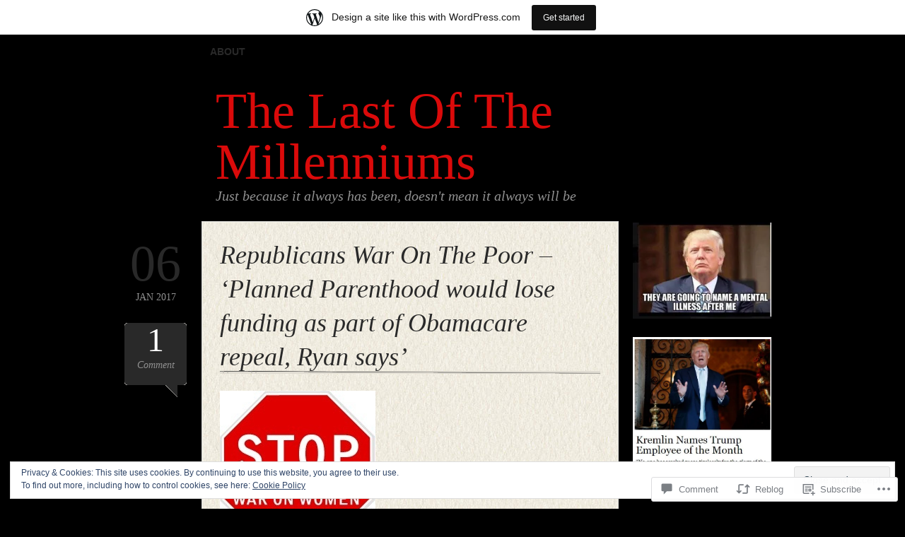

--- FILE ---
content_type: text/html; charset=UTF-8
request_url: https://thelastofthemillenniums.wordpress.com/2017/01/06/republicans-war-on-the-poor-planned-parenthood-would-lose-funding-as-part-of-obamacare-repeal-ryan-says/
body_size: 40983
content:
<!DOCTYPE html>
<!--[if IE 6]>
<html id="ie6" lang="en">
<![endif]-->
<!--[if IE 7]>
<html id="ie7" lang="en">
<![endif]-->
<!--[if IE 8]>
<html id="ie8" lang="en">
<![endif]-->
<!--[if !(IE 6) & !(IE 7) & !(IE 8)]><!-->
<html lang="en">
<!--<![endif]-->
<head>
<meta charset="UTF-8" />
<title>Republicans War On The Poor &#8211; &#8216;Planned Parenthood would lose funding as part of Obamacare repeal, Ryan says&#8217; | The Last Of The Millenniums</title>
<link rel="profile" href="http://gmpg.org/xfn/11" />
<link rel="pingback" href="https://thelastofthemillenniums.wordpress.com/xmlrpc.php" />
<meta name='robots' content='max-image-preview:large' />
<link rel='dns-prefetch' href='//s0.wp.com' />
<link rel='dns-prefetch' href='//widgets.wp.com' />
<link rel='dns-prefetch' href='//af.pubmine.com' />
<link rel="alternate" type="application/rss+xml" title="The Last Of The Millenniums &raquo; Feed" href="https://thelastofthemillenniums.wordpress.com/feed/" />
<link rel="alternate" type="application/rss+xml" title="The Last Of The Millenniums &raquo; Comments Feed" href="https://thelastofthemillenniums.wordpress.com/comments/feed/" />
<link rel="alternate" type="application/rss+xml" title="The Last Of The Millenniums &raquo; Republicans War On The Poor &#8211; &#8216;Planned Parenthood would lose funding as part of Obamacare repeal, Ryan&nbsp;says&#8217; Comments Feed" href="https://thelastofthemillenniums.wordpress.com/2017/01/06/republicans-war-on-the-poor-planned-parenthood-would-lose-funding-as-part-of-obamacare-repeal-ryan-says/feed/" />
	<script type="text/javascript">
		/* <![CDATA[ */
		function addLoadEvent(func) {
			var oldonload = window.onload;
			if (typeof window.onload != 'function') {
				window.onload = func;
			} else {
				window.onload = function () {
					oldonload();
					func();
				}
			}
		}
		/* ]]> */
	</script>
	<link crossorigin='anonymous' rel='stylesheet' id='all-css-0-1' href='/_static/??-eJx9jNsKAjEMBX/IGhel4oP4Ld1tKN2mF5qU4t+7K6J4wcdJzgz0oqacBJNAbKpQcz4xdG8dCgO25ZuDR0Wmg2AsZAQZWK6E24l5A78DM0oxU3gwcEsQs220uBXXhlUls3zQvyL5gK/unb7mI2X3FKKpAcUnp0ZTYZm+X1b5Es/DUQ/6sDvp/XwDuKdkPw==&cssminify=yes' type='text/css' media='all' />
<style id='wp-emoji-styles-inline-css'>

	img.wp-smiley, img.emoji {
		display: inline !important;
		border: none !important;
		box-shadow: none !important;
		height: 1em !important;
		width: 1em !important;
		margin: 0 0.07em !important;
		vertical-align: -0.1em !important;
		background: none !important;
		padding: 0 !important;
	}
/*# sourceURL=wp-emoji-styles-inline-css */
</style>
<link crossorigin='anonymous' rel='stylesheet' id='all-css-2-1' href='/wp-content/plugins/gutenberg-core/v22.4.0/build/styles/block-library/style.min.css?m=1768935615i&cssminify=yes' type='text/css' media='all' />
<style id='wp-block-library-inline-css'>
.has-text-align-justify {
	text-align:justify;
}
.has-text-align-justify{text-align:justify;}

/*# sourceURL=wp-block-library-inline-css */
</style><style id='global-styles-inline-css'>
:root{--wp--preset--aspect-ratio--square: 1;--wp--preset--aspect-ratio--4-3: 4/3;--wp--preset--aspect-ratio--3-4: 3/4;--wp--preset--aspect-ratio--3-2: 3/2;--wp--preset--aspect-ratio--2-3: 2/3;--wp--preset--aspect-ratio--16-9: 16/9;--wp--preset--aspect-ratio--9-16: 9/16;--wp--preset--color--black: #000000;--wp--preset--color--cyan-bluish-gray: #abb8c3;--wp--preset--color--white: #ffffff;--wp--preset--color--pale-pink: #f78da7;--wp--preset--color--vivid-red: #cf2e2e;--wp--preset--color--luminous-vivid-orange: #ff6900;--wp--preset--color--luminous-vivid-amber: #fcb900;--wp--preset--color--light-green-cyan: #7bdcb5;--wp--preset--color--vivid-green-cyan: #00d084;--wp--preset--color--pale-cyan-blue: #8ed1fc;--wp--preset--color--vivid-cyan-blue: #0693e3;--wp--preset--color--vivid-purple: #9b51e0;--wp--preset--gradient--vivid-cyan-blue-to-vivid-purple: linear-gradient(135deg,rgb(6,147,227) 0%,rgb(155,81,224) 100%);--wp--preset--gradient--light-green-cyan-to-vivid-green-cyan: linear-gradient(135deg,rgb(122,220,180) 0%,rgb(0,208,130) 100%);--wp--preset--gradient--luminous-vivid-amber-to-luminous-vivid-orange: linear-gradient(135deg,rgb(252,185,0) 0%,rgb(255,105,0) 100%);--wp--preset--gradient--luminous-vivid-orange-to-vivid-red: linear-gradient(135deg,rgb(255,105,0) 0%,rgb(207,46,46) 100%);--wp--preset--gradient--very-light-gray-to-cyan-bluish-gray: linear-gradient(135deg,rgb(238,238,238) 0%,rgb(169,184,195) 100%);--wp--preset--gradient--cool-to-warm-spectrum: linear-gradient(135deg,rgb(74,234,220) 0%,rgb(151,120,209) 20%,rgb(207,42,186) 40%,rgb(238,44,130) 60%,rgb(251,105,98) 80%,rgb(254,248,76) 100%);--wp--preset--gradient--blush-light-purple: linear-gradient(135deg,rgb(255,206,236) 0%,rgb(152,150,240) 100%);--wp--preset--gradient--blush-bordeaux: linear-gradient(135deg,rgb(254,205,165) 0%,rgb(254,45,45) 50%,rgb(107,0,62) 100%);--wp--preset--gradient--luminous-dusk: linear-gradient(135deg,rgb(255,203,112) 0%,rgb(199,81,192) 50%,rgb(65,88,208) 100%);--wp--preset--gradient--pale-ocean: linear-gradient(135deg,rgb(255,245,203) 0%,rgb(182,227,212) 50%,rgb(51,167,181) 100%);--wp--preset--gradient--electric-grass: linear-gradient(135deg,rgb(202,248,128) 0%,rgb(113,206,126) 100%);--wp--preset--gradient--midnight: linear-gradient(135deg,rgb(2,3,129) 0%,rgb(40,116,252) 100%);--wp--preset--font-size--small: 13px;--wp--preset--font-size--medium: 20px;--wp--preset--font-size--large: 36px;--wp--preset--font-size--x-large: 42px;--wp--preset--font-family--albert-sans: 'Albert Sans', sans-serif;--wp--preset--font-family--alegreya: Alegreya, serif;--wp--preset--font-family--arvo: Arvo, serif;--wp--preset--font-family--bodoni-moda: 'Bodoni Moda', serif;--wp--preset--font-family--bricolage-grotesque: 'Bricolage Grotesque', sans-serif;--wp--preset--font-family--cabin: Cabin, sans-serif;--wp--preset--font-family--chivo: Chivo, sans-serif;--wp--preset--font-family--commissioner: Commissioner, sans-serif;--wp--preset--font-family--cormorant: Cormorant, serif;--wp--preset--font-family--courier-prime: 'Courier Prime', monospace;--wp--preset--font-family--crimson-pro: 'Crimson Pro', serif;--wp--preset--font-family--dm-mono: 'DM Mono', monospace;--wp--preset--font-family--dm-sans: 'DM Sans', sans-serif;--wp--preset--font-family--dm-serif-display: 'DM Serif Display', serif;--wp--preset--font-family--domine: Domine, serif;--wp--preset--font-family--eb-garamond: 'EB Garamond', serif;--wp--preset--font-family--epilogue: Epilogue, sans-serif;--wp--preset--font-family--fahkwang: Fahkwang, sans-serif;--wp--preset--font-family--figtree: Figtree, sans-serif;--wp--preset--font-family--fira-sans: 'Fira Sans', sans-serif;--wp--preset--font-family--fjalla-one: 'Fjalla One', sans-serif;--wp--preset--font-family--fraunces: Fraunces, serif;--wp--preset--font-family--gabarito: Gabarito, system-ui;--wp--preset--font-family--ibm-plex-mono: 'IBM Plex Mono', monospace;--wp--preset--font-family--ibm-plex-sans: 'IBM Plex Sans', sans-serif;--wp--preset--font-family--ibarra-real-nova: 'Ibarra Real Nova', serif;--wp--preset--font-family--instrument-serif: 'Instrument Serif', serif;--wp--preset--font-family--inter: Inter, sans-serif;--wp--preset--font-family--josefin-sans: 'Josefin Sans', sans-serif;--wp--preset--font-family--jost: Jost, sans-serif;--wp--preset--font-family--libre-baskerville: 'Libre Baskerville', serif;--wp--preset--font-family--libre-franklin: 'Libre Franklin', sans-serif;--wp--preset--font-family--literata: Literata, serif;--wp--preset--font-family--lora: Lora, serif;--wp--preset--font-family--merriweather: Merriweather, serif;--wp--preset--font-family--montserrat: Montserrat, sans-serif;--wp--preset--font-family--newsreader: Newsreader, serif;--wp--preset--font-family--noto-sans-mono: 'Noto Sans Mono', sans-serif;--wp--preset--font-family--nunito: Nunito, sans-serif;--wp--preset--font-family--open-sans: 'Open Sans', sans-serif;--wp--preset--font-family--overpass: Overpass, sans-serif;--wp--preset--font-family--pt-serif: 'PT Serif', serif;--wp--preset--font-family--petrona: Petrona, serif;--wp--preset--font-family--piazzolla: Piazzolla, serif;--wp--preset--font-family--playfair-display: 'Playfair Display', serif;--wp--preset--font-family--plus-jakarta-sans: 'Plus Jakarta Sans', sans-serif;--wp--preset--font-family--poppins: Poppins, sans-serif;--wp--preset--font-family--raleway: Raleway, sans-serif;--wp--preset--font-family--roboto: Roboto, sans-serif;--wp--preset--font-family--roboto-slab: 'Roboto Slab', serif;--wp--preset--font-family--rubik: Rubik, sans-serif;--wp--preset--font-family--rufina: Rufina, serif;--wp--preset--font-family--sora: Sora, sans-serif;--wp--preset--font-family--source-sans-3: 'Source Sans 3', sans-serif;--wp--preset--font-family--source-serif-4: 'Source Serif 4', serif;--wp--preset--font-family--space-mono: 'Space Mono', monospace;--wp--preset--font-family--syne: Syne, sans-serif;--wp--preset--font-family--texturina: Texturina, serif;--wp--preset--font-family--urbanist: Urbanist, sans-serif;--wp--preset--font-family--work-sans: 'Work Sans', sans-serif;--wp--preset--spacing--20: 0.44rem;--wp--preset--spacing--30: 0.67rem;--wp--preset--spacing--40: 1rem;--wp--preset--spacing--50: 1.5rem;--wp--preset--spacing--60: 2.25rem;--wp--preset--spacing--70: 3.38rem;--wp--preset--spacing--80: 5.06rem;--wp--preset--shadow--natural: 6px 6px 9px rgba(0, 0, 0, 0.2);--wp--preset--shadow--deep: 12px 12px 50px rgba(0, 0, 0, 0.4);--wp--preset--shadow--sharp: 6px 6px 0px rgba(0, 0, 0, 0.2);--wp--preset--shadow--outlined: 6px 6px 0px -3px rgb(255, 255, 255), 6px 6px rgb(0, 0, 0);--wp--preset--shadow--crisp: 6px 6px 0px rgb(0, 0, 0);}:where(body) { margin: 0; }:where(.is-layout-flex){gap: 0.5em;}:where(.is-layout-grid){gap: 0.5em;}body .is-layout-flex{display: flex;}.is-layout-flex{flex-wrap: wrap;align-items: center;}.is-layout-flex > :is(*, div){margin: 0;}body .is-layout-grid{display: grid;}.is-layout-grid > :is(*, div){margin: 0;}body{padding-top: 0px;padding-right: 0px;padding-bottom: 0px;padding-left: 0px;}:root :where(.wp-element-button, .wp-block-button__link){background-color: #32373c;border-width: 0;color: #fff;font-family: inherit;font-size: inherit;font-style: inherit;font-weight: inherit;letter-spacing: inherit;line-height: inherit;padding-top: calc(0.667em + 2px);padding-right: calc(1.333em + 2px);padding-bottom: calc(0.667em + 2px);padding-left: calc(1.333em + 2px);text-decoration: none;text-transform: inherit;}.has-black-color{color: var(--wp--preset--color--black) !important;}.has-cyan-bluish-gray-color{color: var(--wp--preset--color--cyan-bluish-gray) !important;}.has-white-color{color: var(--wp--preset--color--white) !important;}.has-pale-pink-color{color: var(--wp--preset--color--pale-pink) !important;}.has-vivid-red-color{color: var(--wp--preset--color--vivid-red) !important;}.has-luminous-vivid-orange-color{color: var(--wp--preset--color--luminous-vivid-orange) !important;}.has-luminous-vivid-amber-color{color: var(--wp--preset--color--luminous-vivid-amber) !important;}.has-light-green-cyan-color{color: var(--wp--preset--color--light-green-cyan) !important;}.has-vivid-green-cyan-color{color: var(--wp--preset--color--vivid-green-cyan) !important;}.has-pale-cyan-blue-color{color: var(--wp--preset--color--pale-cyan-blue) !important;}.has-vivid-cyan-blue-color{color: var(--wp--preset--color--vivid-cyan-blue) !important;}.has-vivid-purple-color{color: var(--wp--preset--color--vivid-purple) !important;}.has-black-background-color{background-color: var(--wp--preset--color--black) !important;}.has-cyan-bluish-gray-background-color{background-color: var(--wp--preset--color--cyan-bluish-gray) !important;}.has-white-background-color{background-color: var(--wp--preset--color--white) !important;}.has-pale-pink-background-color{background-color: var(--wp--preset--color--pale-pink) !important;}.has-vivid-red-background-color{background-color: var(--wp--preset--color--vivid-red) !important;}.has-luminous-vivid-orange-background-color{background-color: var(--wp--preset--color--luminous-vivid-orange) !important;}.has-luminous-vivid-amber-background-color{background-color: var(--wp--preset--color--luminous-vivid-amber) !important;}.has-light-green-cyan-background-color{background-color: var(--wp--preset--color--light-green-cyan) !important;}.has-vivid-green-cyan-background-color{background-color: var(--wp--preset--color--vivid-green-cyan) !important;}.has-pale-cyan-blue-background-color{background-color: var(--wp--preset--color--pale-cyan-blue) !important;}.has-vivid-cyan-blue-background-color{background-color: var(--wp--preset--color--vivid-cyan-blue) !important;}.has-vivid-purple-background-color{background-color: var(--wp--preset--color--vivid-purple) !important;}.has-black-border-color{border-color: var(--wp--preset--color--black) !important;}.has-cyan-bluish-gray-border-color{border-color: var(--wp--preset--color--cyan-bluish-gray) !important;}.has-white-border-color{border-color: var(--wp--preset--color--white) !important;}.has-pale-pink-border-color{border-color: var(--wp--preset--color--pale-pink) !important;}.has-vivid-red-border-color{border-color: var(--wp--preset--color--vivid-red) !important;}.has-luminous-vivid-orange-border-color{border-color: var(--wp--preset--color--luminous-vivid-orange) !important;}.has-luminous-vivid-amber-border-color{border-color: var(--wp--preset--color--luminous-vivid-amber) !important;}.has-light-green-cyan-border-color{border-color: var(--wp--preset--color--light-green-cyan) !important;}.has-vivid-green-cyan-border-color{border-color: var(--wp--preset--color--vivid-green-cyan) !important;}.has-pale-cyan-blue-border-color{border-color: var(--wp--preset--color--pale-cyan-blue) !important;}.has-vivid-cyan-blue-border-color{border-color: var(--wp--preset--color--vivid-cyan-blue) !important;}.has-vivid-purple-border-color{border-color: var(--wp--preset--color--vivid-purple) !important;}.has-vivid-cyan-blue-to-vivid-purple-gradient-background{background: var(--wp--preset--gradient--vivid-cyan-blue-to-vivid-purple) !important;}.has-light-green-cyan-to-vivid-green-cyan-gradient-background{background: var(--wp--preset--gradient--light-green-cyan-to-vivid-green-cyan) !important;}.has-luminous-vivid-amber-to-luminous-vivid-orange-gradient-background{background: var(--wp--preset--gradient--luminous-vivid-amber-to-luminous-vivid-orange) !important;}.has-luminous-vivid-orange-to-vivid-red-gradient-background{background: var(--wp--preset--gradient--luminous-vivid-orange-to-vivid-red) !important;}.has-very-light-gray-to-cyan-bluish-gray-gradient-background{background: var(--wp--preset--gradient--very-light-gray-to-cyan-bluish-gray) !important;}.has-cool-to-warm-spectrum-gradient-background{background: var(--wp--preset--gradient--cool-to-warm-spectrum) !important;}.has-blush-light-purple-gradient-background{background: var(--wp--preset--gradient--blush-light-purple) !important;}.has-blush-bordeaux-gradient-background{background: var(--wp--preset--gradient--blush-bordeaux) !important;}.has-luminous-dusk-gradient-background{background: var(--wp--preset--gradient--luminous-dusk) !important;}.has-pale-ocean-gradient-background{background: var(--wp--preset--gradient--pale-ocean) !important;}.has-electric-grass-gradient-background{background: var(--wp--preset--gradient--electric-grass) !important;}.has-midnight-gradient-background{background: var(--wp--preset--gradient--midnight) !important;}.has-small-font-size{font-size: var(--wp--preset--font-size--small) !important;}.has-medium-font-size{font-size: var(--wp--preset--font-size--medium) !important;}.has-large-font-size{font-size: var(--wp--preset--font-size--large) !important;}.has-x-large-font-size{font-size: var(--wp--preset--font-size--x-large) !important;}.has-albert-sans-font-family{font-family: var(--wp--preset--font-family--albert-sans) !important;}.has-alegreya-font-family{font-family: var(--wp--preset--font-family--alegreya) !important;}.has-arvo-font-family{font-family: var(--wp--preset--font-family--arvo) !important;}.has-bodoni-moda-font-family{font-family: var(--wp--preset--font-family--bodoni-moda) !important;}.has-bricolage-grotesque-font-family{font-family: var(--wp--preset--font-family--bricolage-grotesque) !important;}.has-cabin-font-family{font-family: var(--wp--preset--font-family--cabin) !important;}.has-chivo-font-family{font-family: var(--wp--preset--font-family--chivo) !important;}.has-commissioner-font-family{font-family: var(--wp--preset--font-family--commissioner) !important;}.has-cormorant-font-family{font-family: var(--wp--preset--font-family--cormorant) !important;}.has-courier-prime-font-family{font-family: var(--wp--preset--font-family--courier-prime) !important;}.has-crimson-pro-font-family{font-family: var(--wp--preset--font-family--crimson-pro) !important;}.has-dm-mono-font-family{font-family: var(--wp--preset--font-family--dm-mono) !important;}.has-dm-sans-font-family{font-family: var(--wp--preset--font-family--dm-sans) !important;}.has-dm-serif-display-font-family{font-family: var(--wp--preset--font-family--dm-serif-display) !important;}.has-domine-font-family{font-family: var(--wp--preset--font-family--domine) !important;}.has-eb-garamond-font-family{font-family: var(--wp--preset--font-family--eb-garamond) !important;}.has-epilogue-font-family{font-family: var(--wp--preset--font-family--epilogue) !important;}.has-fahkwang-font-family{font-family: var(--wp--preset--font-family--fahkwang) !important;}.has-figtree-font-family{font-family: var(--wp--preset--font-family--figtree) !important;}.has-fira-sans-font-family{font-family: var(--wp--preset--font-family--fira-sans) !important;}.has-fjalla-one-font-family{font-family: var(--wp--preset--font-family--fjalla-one) !important;}.has-fraunces-font-family{font-family: var(--wp--preset--font-family--fraunces) !important;}.has-gabarito-font-family{font-family: var(--wp--preset--font-family--gabarito) !important;}.has-ibm-plex-mono-font-family{font-family: var(--wp--preset--font-family--ibm-plex-mono) !important;}.has-ibm-plex-sans-font-family{font-family: var(--wp--preset--font-family--ibm-plex-sans) !important;}.has-ibarra-real-nova-font-family{font-family: var(--wp--preset--font-family--ibarra-real-nova) !important;}.has-instrument-serif-font-family{font-family: var(--wp--preset--font-family--instrument-serif) !important;}.has-inter-font-family{font-family: var(--wp--preset--font-family--inter) !important;}.has-josefin-sans-font-family{font-family: var(--wp--preset--font-family--josefin-sans) !important;}.has-jost-font-family{font-family: var(--wp--preset--font-family--jost) !important;}.has-libre-baskerville-font-family{font-family: var(--wp--preset--font-family--libre-baskerville) !important;}.has-libre-franklin-font-family{font-family: var(--wp--preset--font-family--libre-franklin) !important;}.has-literata-font-family{font-family: var(--wp--preset--font-family--literata) !important;}.has-lora-font-family{font-family: var(--wp--preset--font-family--lora) !important;}.has-merriweather-font-family{font-family: var(--wp--preset--font-family--merriweather) !important;}.has-montserrat-font-family{font-family: var(--wp--preset--font-family--montserrat) !important;}.has-newsreader-font-family{font-family: var(--wp--preset--font-family--newsreader) !important;}.has-noto-sans-mono-font-family{font-family: var(--wp--preset--font-family--noto-sans-mono) !important;}.has-nunito-font-family{font-family: var(--wp--preset--font-family--nunito) !important;}.has-open-sans-font-family{font-family: var(--wp--preset--font-family--open-sans) !important;}.has-overpass-font-family{font-family: var(--wp--preset--font-family--overpass) !important;}.has-pt-serif-font-family{font-family: var(--wp--preset--font-family--pt-serif) !important;}.has-petrona-font-family{font-family: var(--wp--preset--font-family--petrona) !important;}.has-piazzolla-font-family{font-family: var(--wp--preset--font-family--piazzolla) !important;}.has-playfair-display-font-family{font-family: var(--wp--preset--font-family--playfair-display) !important;}.has-plus-jakarta-sans-font-family{font-family: var(--wp--preset--font-family--plus-jakarta-sans) !important;}.has-poppins-font-family{font-family: var(--wp--preset--font-family--poppins) !important;}.has-raleway-font-family{font-family: var(--wp--preset--font-family--raleway) !important;}.has-roboto-font-family{font-family: var(--wp--preset--font-family--roboto) !important;}.has-roboto-slab-font-family{font-family: var(--wp--preset--font-family--roboto-slab) !important;}.has-rubik-font-family{font-family: var(--wp--preset--font-family--rubik) !important;}.has-rufina-font-family{font-family: var(--wp--preset--font-family--rufina) !important;}.has-sora-font-family{font-family: var(--wp--preset--font-family--sora) !important;}.has-source-sans-3-font-family{font-family: var(--wp--preset--font-family--source-sans-3) !important;}.has-source-serif-4-font-family{font-family: var(--wp--preset--font-family--source-serif-4) !important;}.has-space-mono-font-family{font-family: var(--wp--preset--font-family--space-mono) !important;}.has-syne-font-family{font-family: var(--wp--preset--font-family--syne) !important;}.has-texturina-font-family{font-family: var(--wp--preset--font-family--texturina) !important;}.has-urbanist-font-family{font-family: var(--wp--preset--font-family--urbanist) !important;}.has-work-sans-font-family{font-family: var(--wp--preset--font-family--work-sans) !important;}
/*# sourceURL=global-styles-inline-css */
</style>

<style id='classic-theme-styles-inline-css'>
.wp-block-button__link{background-color:#32373c;border-radius:9999px;box-shadow:none;color:#fff;font-size:1.125em;padding:calc(.667em + 2px) calc(1.333em + 2px);text-decoration:none}.wp-block-file__button{background:#32373c;color:#fff}.wp-block-accordion-heading{margin:0}.wp-block-accordion-heading__toggle{background-color:inherit!important;color:inherit!important}.wp-block-accordion-heading__toggle:not(:focus-visible){outline:none}.wp-block-accordion-heading__toggle:focus,.wp-block-accordion-heading__toggle:hover{background-color:inherit!important;border:none;box-shadow:none;color:inherit;padding:var(--wp--preset--spacing--20,1em) 0;text-decoration:none}.wp-block-accordion-heading__toggle:focus-visible{outline:auto;outline-offset:0}
/*# sourceURL=/wp-content/plugins/gutenberg-core/v22.4.0/build/styles/block-library/classic.min.css */
</style>
<link crossorigin='anonymous' rel='stylesheet' id='all-css-4-1' href='/_static/??-eJx9j9sOwjAIhl/ISjTzdGF8FNMD0c7RNYVuPr4sy27U7IbADx8/wJiN75NgEqBqclcfMTH4vqDqlK2AThCGaLFD0rGtZ97Af2yM4YGiOC+5EXyvI1ltjHO5ILPRSLGSkad68RrXomTrX0alecXcAK5p6d0HTKEvYKv0ZEWi/6GAiwdXYxdgwOLUWcXpS/6up1tudN2djud9c2maQ/sBK5V29A==&cssminify=yes' type='text/css' media='all' />
<link rel='stylesheet' id='verbum-gutenberg-css-css' href='https://widgets.wp.com/verbum-block-editor/block-editor.css?ver=1738686361' media='all' />
<link crossorigin='anonymous' rel='stylesheet' id='all-css-6-1' href='/_static/??-eJx9i0EOgzAMwD60LGIgph2mvYWWUDqlTUVSof1+cIMLN1uycS3gJRtlQ5spkWKpDp3wCBwnQrUf092r3vCQpgqFa4hZcSHHEjYMuFUHvZoCCbD4waLkk8DEQ1z29ZPezbNr+lfbPvrvH+AsPa4=&cssminify=yes' type='text/css' media='all' />
<link crossorigin='anonymous' rel='stylesheet' id='print-css-7-1' href='/wp-content/mu-plugins/global-print/global-print.css?m=1465851035i&cssminify=yes' type='text/css' media='print' />
<style id='jetpack-global-styles-frontend-style-inline-css'>
:root { --font-headings: unset; --font-base: unset; --font-headings-default: -apple-system,BlinkMacSystemFont,"Segoe UI",Roboto,Oxygen-Sans,Ubuntu,Cantarell,"Helvetica Neue",sans-serif; --font-base-default: -apple-system,BlinkMacSystemFont,"Segoe UI",Roboto,Oxygen-Sans,Ubuntu,Cantarell,"Helvetica Neue",sans-serif;}
/*# sourceURL=jetpack-global-styles-frontend-style-inline-css */
</style>
<link crossorigin='anonymous' rel='stylesheet' id='all-css-10-1' href='/_static/??-eJyNjcEKwjAQRH/IuKitxYP4KRKzIdm62YRuQvHvrdKLCOLtDcy8gbkYl6V6qZCaKdwCicLoa7HuvmbQJpAyNvYKGu3k0SI+3kgStk51A3+LriQONDuybDiHrB/hS1ajT8tt7CBwvln+9TYTBl8VlsrKJkyExgoaJq2v7SWdd0N/2A+nY9ePT815Xvc=&cssminify=yes' type='text/css' media='all' />
<script type="text/javascript" id="jetpack_related-posts-js-extra">
/* <![CDATA[ */
var related_posts_js_options = {"post_heading":"h4"};
//# sourceURL=jetpack_related-posts-js-extra
/* ]]> */
</script>
<script type="text/javascript" id="wpcom-actionbar-placeholder-js-extra">
/* <![CDATA[ */
var actionbardata = {"siteID":"32788736","postID":"34788","siteURL":"https://thelastofthemillenniums.wordpress.com","xhrURL":"https://thelastofthemillenniums.wordpress.com/wp-admin/admin-ajax.php","nonce":"9ac09ab596","isLoggedIn":"","statusMessage":"","subsEmailDefault":"instantly","proxyScriptUrl":"https://s0.wp.com/wp-content/js/wpcom-proxy-request.js?m=1513050504i&amp;ver=20211021","shortlink":"https://wp.me/p2dzQA-936","i18n":{"followedText":"New posts from this site will now appear in your \u003Ca href=\"https://wordpress.com/reader\"\u003EReader\u003C/a\u003E","foldBar":"Collapse this bar","unfoldBar":"Expand this bar","shortLinkCopied":"Shortlink copied to clipboard."}};
//# sourceURL=wpcom-actionbar-placeholder-js-extra
/* ]]> */
</script>
<script type="text/javascript" id="jetpack-mu-wpcom-settings-js-before">
/* <![CDATA[ */
var JETPACK_MU_WPCOM_SETTINGS = {"assetsUrl":"https://s0.wp.com/wp-content/mu-plugins/jetpack-mu-wpcom-plugin/sun/jetpack_vendor/automattic/jetpack-mu-wpcom/src/build/"};
//# sourceURL=jetpack-mu-wpcom-settings-js-before
/* ]]> */
</script>
<script crossorigin='anonymous' type='text/javascript'  src='/_static/??-eJxdjd0KAiEQhV+o2clg2b2JHiVcFdF0HBxt6+3bhYjq6vBx/nBlMIWao4a5A6fuAwlG11ib25tROuE1kMGlh2SxuqSbs8BFmvzSkAMNUQ74tRu3TGrAtTye/96Siv+8rqVabQVM0iJO9qLJjPfTLkCFwFuu28Qln9U0jkelpnmOL35BR9g='></script>
<script type="text/javascript" id="rlt-proxy-js-after">
/* <![CDATA[ */
	rltInitialize( {"token":null,"iframeOrigins":["https:\/\/widgets.wp.com"]} );
//# sourceURL=rlt-proxy-js-after
/* ]]> */
</script>
<link rel="EditURI" type="application/rsd+xml" title="RSD" href="https://thelastofthemillenniums.wordpress.com/xmlrpc.php?rsd" />
<meta name="generator" content="WordPress.com" />
<link rel="canonical" href="https://thelastofthemillenniums.wordpress.com/2017/01/06/republicans-war-on-the-poor-planned-parenthood-would-lose-funding-as-part-of-obamacare-repeal-ryan-says/" />
<link rel='shortlink' href='https://wp.me/p2dzQA-936' />
<link rel="alternate" type="application/json+oembed" href="https://public-api.wordpress.com/oembed/?format=json&amp;url=https%3A%2F%2Fthelastofthemillenniums.wordpress.com%2F2017%2F01%2F06%2Frepublicans-war-on-the-poor-planned-parenthood-would-lose-funding-as-part-of-obamacare-repeal-ryan-says%2F&amp;for=wpcom-auto-discovery" /><link rel="alternate" type="application/xml+oembed" href="https://public-api.wordpress.com/oembed/?format=xml&amp;url=https%3A%2F%2Fthelastofthemillenniums.wordpress.com%2F2017%2F01%2F06%2Frepublicans-war-on-the-poor-planned-parenthood-would-lose-funding-as-part-of-obamacare-repeal-ryan-says%2F&amp;for=wpcom-auto-discovery" />
<!-- Jetpack Open Graph Tags -->
<meta property="og:type" content="article" />
<meta property="og:title" content="Republicans War On The Poor &#8211; &#8216;Planned Parenthood would lose funding as part of Obamacare repeal, Ryan says&#8217;" />
<meta property="og:url" content="https://thelastofthemillenniums.wordpress.com/2017/01/06/republicans-war-on-the-poor-planned-parenthood-would-lose-funding-as-part-of-obamacare-repeal-ryan-says/" />
<meta property="og:description" content="So&#8230;&#8230;..you take away poor people&#8217;s health care and then cut the federal budget that would help poor people get birth control, breast and cancer screenings and more. But there is no…" />
<meta property="article:published_time" content="2017-01-06T15:35:04+00:00" />
<meta property="article:modified_time" content="2017-01-06T15:35:04+00:00" />
<meta property="og:site_name" content="The Last Of The Millenniums" />
<meta property="og:image" content="https://thelastofthemillenniums.wordpress.com/wp-content/uploads/2017/01/war-on-women51.jpg" />
<meta property="og:image:width" content="220" />
<meta property="og:image:height" content="220" />
<meta property="og:image:alt" content="war-on-women5" />
<meta property="og:locale" content="en_US" />
<meta property="fb:app_id" content="249643311490" />
<meta property="article:publisher" content="https://www.facebook.com/WordPresscom" />
<meta name="twitter:text:title" content="Republicans War On The Poor &#8211; &#8216;Planned Parenthood would lose funding as part of Obamacare repeal, Ryan&nbsp;says&#8217;" />
<meta name="twitter:image" content="https://thelastofthemillenniums.wordpress.com/wp-content/uploads/2017/01/war-on-women51.jpg?w=144" />
<meta name="twitter:image:alt" content="war-on-women5" />
<meta name="twitter:card" content="summary" />

<!-- End Jetpack Open Graph Tags -->
<link rel="shortcut icon" type="image/x-icon" href="https://secure.gravatar.com/blavatar/cc4441ef6d3984f46302965f5cdaddf4fe16ede7e1a8a2d43d1c2201a7fd5b62?s=32" sizes="16x16" />
<link rel="icon" type="image/x-icon" href="https://secure.gravatar.com/blavatar/cc4441ef6d3984f46302965f5cdaddf4fe16ede7e1a8a2d43d1c2201a7fd5b62?s=32" sizes="16x16" />
<link rel="apple-touch-icon" href="https://secure.gravatar.com/blavatar/cc4441ef6d3984f46302965f5cdaddf4fe16ede7e1a8a2d43d1c2201a7fd5b62?s=114" />
<link rel='openid.server' href='https://thelastofthemillenniums.wordpress.com/?openidserver=1' />
<link rel='openid.delegate' href='https://thelastofthemillenniums.wordpress.com/' />
<link rel="search" type="application/opensearchdescription+xml" href="https://thelastofthemillenniums.wordpress.com/osd.xml" title="The Last Of The Millenniums" />
<link rel="search" type="application/opensearchdescription+xml" href="https://s1.wp.com/opensearch.xml" title="WordPress.com" />
<meta name="theme-color" content="#000000" />
		<style type="text/css">
			body,
			#top-wrap,
			#bottom-wrap {
				background-image: none;
			}
		</style>
	<meta name="description" content="So........you take away poor people&#039;s health care and then cut the federal budget that would help poor people get birth control, breast and cancer screenings and more. But there is no Republican War On The Poor. &#039;Planned Parenthood estimated that roughly 40 percent of its funding would be at risk should defunding legislation become law&#039;.&hellip;" />
<style type="text/css" id="custom-background-css">
body.custom-background { background-color: #000000; }
</style>
	<script type="text/javascript">
/* <![CDATA[ */
var wa_client = {}; wa_client.cmd = []; wa_client.config = { 'blog_id': 32788736, 'blog_language': 'en', 'is_wordads': false, 'hosting_type': 0, 'afp_account_id': null, 'afp_host_id': 5038568878849053, 'theme': 'pub/bold-life', '_': { 'title': 'Advertisement', 'privacy_settings': 'Privacy Settings' }, 'formats': [ 'inline', 'belowpost', 'bottom_sticky', 'sidebar_sticky_right', 'sidebar', 'gutenberg_rectangle', 'gutenberg_leaderboard', 'gutenberg_mobile_leaderboard', 'gutenberg_skyscraper' ] };
/* ]]> */
</script>
		<script type="text/javascript">

			window.doNotSellCallback = function() {

				var linkElements = [
					'a[href="https://wordpress.com/?ref=footer_blog"]',
					'a[href="https://wordpress.com/?ref=footer_website"]',
					'a[href="https://wordpress.com/?ref=vertical_footer"]',
					'a[href^="https://wordpress.com/?ref=footer_segment_"]',
				].join(',');

				var dnsLink = document.createElement( 'a' );
				dnsLink.href = 'https://wordpress.com/advertising-program-optout/';
				dnsLink.classList.add( 'do-not-sell-link' );
				dnsLink.rel = 'nofollow';
				dnsLink.style.marginLeft = '0.5em';
				dnsLink.textContent = 'Do Not Sell or Share My Personal Information';

				var creditLinks = document.querySelectorAll( linkElements );

				if ( 0 === creditLinks.length ) {
					return false;
				}

				Array.prototype.forEach.call( creditLinks, function( el ) {
					el.insertAdjacentElement( 'afterend', dnsLink );
				});

				return true;
			};

		</script>
		<script type="text/javascript">
	window.google_analytics_uacct = "UA-52447-2";
</script>

<script type="text/javascript">
	var _gaq = _gaq || [];
	_gaq.push(['_setAccount', 'UA-52447-2']);
	_gaq.push(['_gat._anonymizeIp']);
	_gaq.push(['_setDomainName', 'wordpress.com']);
	_gaq.push(['_initData']);
	_gaq.push(['_trackPageview']);

	(function() {
		var ga = document.createElement('script'); ga.type = 'text/javascript'; ga.async = true;
		ga.src = ('https:' == document.location.protocol ? 'https://ssl' : 'http://www') + '.google-analytics.com/ga.js';
		(document.getElementsByTagName('head')[0] || document.getElementsByTagName('body')[0]).appendChild(ga);
	})();
</script>
<link crossorigin='anonymous' rel='stylesheet' id='all-css-0-3' href='/_static/??-eJydj9kKwjAQRX/IdogL6oP4KZJOhjLtZCGTUPr3VlzAF1Efz+Vw4MKUGoyhUCjga5Ok9hwUBirJ4vhg0BrgwgGhk4ijgk6cKLeouoKvAz66KqSANseqJC/nOfzZKyzkmt6KUJ4/0Y/9++HK4hbsFDOnwnFx36j1HG7hsz+Z/W5zPJitWQ9XJLSB1Q==&cssminify=yes' type='text/css' media='all' />
</head>
<body class="wp-singular post-template-default single single-post postid-34788 single-format-standard custom-background wp-theme-pubbold-life customizer-styles-applied jetpack-reblog-enabled has-marketing-bar has-marketing-bar-theme-bold-life">
	<div id="top-wrap"></div><!-- #top-wrap -->
				<div id="wrap">
				<div class="menu"><ul>
<li class="page_item page-item-2"><a href="https://thelastofthemillenniums.wordpress.com/about/">About</a></li>
</ul></div>
				<h1 class="logo">
					<a href="https://thelastofthemillenniums.wordpress.com/">
						The Last Of The Millenniums					</a>
				</h1>
				<h3 class="description">
					Just because it always has been, doesn&#039;t mean it always will be				</h3>
								<div id="inner-wrap">
<div class="post-wrapper">

	
		<div id="post-34788" class="wide-entry-wrapper post-34788 post type-post status-publish format-standard hentry category-a-republican-world category-being-poor-in-america category-corruption category-fear-and-loathing category-feeding-the-republican-base category-health-care category-politics category-republican-ideology category-republican-values category-republicans category-war-on-women tag-a-republican-world tag-being-poor-in-america tag-corruption tag-feeding-the-republican-base tag-health-care tag-politics tag-poverty tag-republicans tag-war-on-women">
			<div class="post-date-wrapper">
					<div class="post-date">
						<a href="https://thelastofthemillenniums.wordpress.com/2017/01/06/republicans-war-on-the-poor-planned-parenthood-would-lose-funding-as-part-of-obamacare-repeal-ryan-says/" title="Permalink to Republicans War On The Poor &#8211; &#8216;Planned Parenthood would lose funding as part of Obamacare repeal, Ryan&nbsp;says&#8217;" rel="bookmark">
							<span>06</span>
							Jan 2017						</a>
					</div><!-- .post-date -->
				<a href="https://thelastofthemillenniums.wordpress.com/2017/01/06/republicans-war-on-the-poor-planned-parenthood-would-lose-funding-as-part-of-obamacare-repeal-ryan-says/#comments" class="comment-left" ><span>1</span> Comment</a>			</div><!-- .post-date-wrapper -->
			<div class="entry-wrapper">
				<div class="entry">
					<div class="entry-inner">
						<h2 class="post-title">
							Republicans War On The Poor &#8211; &#8216;Planned Parenthood would lose funding as part of Obamacare repeal, Ryan&nbsp;says&#8217;						</h2>
						<p><a href="https://thelastofthemillenniums.wordpress.com/wp-content/uploads/2017/01/war-on-women51.jpg"><img data-attachment-id="34789" data-permalink="https://thelastofthemillenniums.wordpress.com/2017/01/06/republicans-war-on-the-poor-planned-parenthood-would-lose-funding-as-part-of-obamacare-repeal-ryan-says/war-on-women5-15/" data-orig-file="https://thelastofthemillenniums.wordpress.com/wp-content/uploads/2017/01/war-on-women51.jpg" data-orig-size="220,220" data-comments-opened="1" data-image-meta="{&quot;aperture&quot;:&quot;0&quot;,&quot;credit&quot;:&quot;&quot;,&quot;camera&quot;:&quot;&quot;,&quot;caption&quot;:&quot;&quot;,&quot;created_timestamp&quot;:&quot;0&quot;,&quot;copyright&quot;:&quot;&quot;,&quot;focal_length&quot;:&quot;0&quot;,&quot;iso&quot;:&quot;0&quot;,&quot;shutter_speed&quot;:&quot;0&quot;,&quot;title&quot;:&quot;&quot;,&quot;orientation&quot;:&quot;0&quot;}" data-image-title="war-on-women5" data-image-description="" data-image-caption="" data-medium-file="https://thelastofthemillenniums.wordpress.com/wp-content/uploads/2017/01/war-on-women51.jpg?w=220" data-large-file="https://thelastofthemillenniums.wordpress.com/wp-content/uploads/2017/01/war-on-women51.jpg?w=220" class="alignnone size-full wp-image-34789" src="https://thelastofthemillenniums.wordpress.com/wp-content/uploads/2017/01/war-on-women51.jpg?w=538" alt="war-on-women5"   srcset="https://thelastofthemillenniums.wordpress.com/wp-content/uploads/2017/01/war-on-women51.jpg 220w, https://thelastofthemillenniums.wordpress.com/wp-content/uploads/2017/01/war-on-women51.jpg?w=150&amp;h=150 150w" sizes="(max-width: 220px) 100vw, 220px" /></a></p>
<p><a href="https://thelastofthemillenniums.wordpress.com/wp-content/uploads/2017/01/planned-parenthood2.jpg"><img data-attachment-id="34790" data-permalink="https://thelastofthemillenniums.wordpress.com/2017/01/06/republicans-war-on-the-poor-planned-parenthood-would-lose-funding-as-part-of-obamacare-repeal-ryan-says/planned-parenthood2-3/" data-orig-file="https://thelastofthemillenniums.wordpress.com/wp-content/uploads/2017/01/planned-parenthood2.jpg" data-orig-size="300,157" data-comments-opened="1" data-image-meta="{&quot;aperture&quot;:&quot;0&quot;,&quot;credit&quot;:&quot;&quot;,&quot;camera&quot;:&quot;&quot;,&quot;caption&quot;:&quot;&quot;,&quot;created_timestamp&quot;:&quot;0&quot;,&quot;copyright&quot;:&quot;&quot;,&quot;focal_length&quot;:&quot;0&quot;,&quot;iso&quot;:&quot;0&quot;,&quot;shutter_speed&quot;:&quot;0&quot;,&quot;title&quot;:&quot;&quot;,&quot;orientation&quot;:&quot;0&quot;}" data-image-title="planned-parenthood2" data-image-description="" data-image-caption="" data-medium-file="https://thelastofthemillenniums.wordpress.com/wp-content/uploads/2017/01/planned-parenthood2.jpg?w=300" data-large-file="https://thelastofthemillenniums.wordpress.com/wp-content/uploads/2017/01/planned-parenthood2.jpg?w=300" class="alignnone size-full wp-image-34790" src="https://thelastofthemillenniums.wordpress.com/wp-content/uploads/2017/01/planned-parenthood2.jpg?w=538" alt="planned-parenthood2"   srcset="https://thelastofthemillenniums.wordpress.com/wp-content/uploads/2017/01/planned-parenthood2.jpg 300w, https://thelastofthemillenniums.wordpress.com/wp-content/uploads/2017/01/planned-parenthood2.jpg?w=150&amp;h=79 150w" sizes="(max-width: 300px) 100vw, 300px" /></a></p>
<p><a href="https://thelastofthemillenniums.wordpress.com/wp-content/uploads/2017/01/planned-parenthood3.jpg"><img data-attachment-id="34791" data-permalink="https://thelastofthemillenniums.wordpress.com/2017/01/06/republicans-war-on-the-poor-planned-parenthood-would-lose-funding-as-part-of-obamacare-repeal-ryan-says/planned-parenthood3-2/" data-orig-file="https://thelastofthemillenniums.wordpress.com/wp-content/uploads/2017/01/planned-parenthood3.jpg" data-orig-size="300,157" data-comments-opened="1" data-image-meta="{&quot;aperture&quot;:&quot;0&quot;,&quot;credit&quot;:&quot;&quot;,&quot;camera&quot;:&quot;&quot;,&quot;caption&quot;:&quot;&quot;,&quot;created_timestamp&quot;:&quot;0&quot;,&quot;copyright&quot;:&quot;&quot;,&quot;focal_length&quot;:&quot;0&quot;,&quot;iso&quot;:&quot;0&quot;,&quot;shutter_speed&quot;:&quot;0&quot;,&quot;title&quot;:&quot;&quot;,&quot;orientation&quot;:&quot;0&quot;}" data-image-title="planned-parenthood3" data-image-description="" data-image-caption="" data-medium-file="https://thelastofthemillenniums.wordpress.com/wp-content/uploads/2017/01/planned-parenthood3.jpg?w=300" data-large-file="https://thelastofthemillenniums.wordpress.com/wp-content/uploads/2017/01/planned-parenthood3.jpg?w=300" class="alignnone size-full wp-image-34791" src="https://thelastofthemillenniums.wordpress.com/wp-content/uploads/2017/01/planned-parenthood3.jpg?w=538" alt="planned-parenthood3"   srcset="https://thelastofthemillenniums.wordpress.com/wp-content/uploads/2017/01/planned-parenthood3.jpg 300w, https://thelastofthemillenniums.wordpress.com/wp-content/uploads/2017/01/planned-parenthood3.jpg?w=150&amp;h=79 150w" sizes="(max-width: 300px) 100vw, 300px" /></a></p>
<p><strong>So&#8230;&#8230;..you take away poor people&#8217;s health care and then cut the federal budget that would help poor people get birth control, breast and cancer screenings and more.</strong></p>
<blockquote><p><strong>But there is no Republican War On The Poor.</strong></p></blockquote>
<p><strong>&#8216;Planned Parenthood estimated that roughly 40 percent of its funding would be at risk should defunding legislation become law&#8217;.</strong></p>
<p>&#8216;The group reported receiving $553 million in government funding in 2014, about half of its total revenue&#8217;.</p>
<p>&#8216;Republicans plan to strip Planned Parenthood of hundreds of millions of dollars in federal funding as part of their rapid push to repeal President Obama’s health-care reforms, House Speaker Paul D. Ryan said Thursday&#8217;.</p>
<blockquote><p><strong>&#8216;Ryan said a defunding measure would appear in a special fast-track bill that is expected to pass Congress as soon as next month: “Planned Parenthood legislation would be in our reconciliation bill,” he said at a news conference, in response to a question about plans to defund the organization&#8217;.</strong></p></blockquote>
<p>From : <a href="https://www.washingtonpost.com/news/powerpost/wp/2017/01/05/planned-parenthood-would-lose-funding-as-part-of-obamacare-repeal-ryan-says/?utm_term=.bcecb99be705" rel="nofollow">https://www.washingtonpost.com/news/powerpost/wp/2017/01/05/planned-parenthood-would-lose-funding-as-part-of-obamacare-repeal-ryan-says/?utm_term=.bcecb99be705</a></p>
<div id="atatags-370373-6978a29cd761e">
		<script type="text/javascript">
			__ATA = window.__ATA || {};
			__ATA.cmd = window.__ATA.cmd || [];
			__ATA.cmd.push(function() {
				__ATA.initVideoSlot('atatags-370373-6978a29cd761e', {
					sectionId: '370373',
					format: 'inread'
				});
			});
		</script>
	</div><span id="wordads-inline-marker" style="display: none;"></span><div id="jp-post-flair" class="sharedaddy sd-rating-enabled sd-like-enabled sd-sharing-enabled"><div class="sd-block sd-rating"><h3 class="sd-title">Rate this:</h3><div class="cs-rating pd-rating" id="pd_rating_holder_5897150_post_34788"></div></div><div class="sharedaddy sd-sharing-enabled"><div class="robots-nocontent sd-block sd-social sd-social-icon-text sd-sharing"><h3 class="sd-title">Share this:</h3><div class="sd-content"><ul><li class="share-twitter"><a rel="nofollow noopener noreferrer"
				data-shared="sharing-twitter-34788"
				class="share-twitter sd-button share-icon"
				href="https://thelastofthemillenniums.wordpress.com/2017/01/06/republicans-war-on-the-poor-planned-parenthood-would-lose-funding-as-part-of-obamacare-repeal-ryan-says/?share=twitter"
				target="_blank"
				aria-labelledby="sharing-twitter-34788"
				>
				<span id="sharing-twitter-34788" hidden>Share on X (Opens in new window)</span>
				<span>X</span>
			</a></li><li class="share-facebook"><a rel="nofollow noopener noreferrer"
				data-shared="sharing-facebook-34788"
				class="share-facebook sd-button share-icon"
				href="https://thelastofthemillenniums.wordpress.com/2017/01/06/republicans-war-on-the-poor-planned-parenthood-would-lose-funding-as-part-of-obamacare-repeal-ryan-says/?share=facebook"
				target="_blank"
				aria-labelledby="sharing-facebook-34788"
				>
				<span id="sharing-facebook-34788" hidden>Share on Facebook (Opens in new window)</span>
				<span>Facebook</span>
			</a></li><li class="share-end"></li></ul></div></div></div><div class='sharedaddy sd-block sd-like jetpack-likes-widget-wrapper jetpack-likes-widget-unloaded' id='like-post-wrapper-32788736-34788-6978a29cd7d80' data-src='//widgets.wp.com/likes/index.html?ver=20260127#blog_id=32788736&amp;post_id=34788&amp;origin=thelastofthemillenniums.wordpress.com&amp;obj_id=32788736-34788-6978a29cd7d80' data-name='like-post-frame-32788736-34788-6978a29cd7d80' data-title='Like or Reblog'><div class='likes-widget-placeholder post-likes-widget-placeholder' style='height: 55px;'><span class='button'><span>Like</span></span> <span class='loading'>Loading...</span></div><span class='sd-text-color'></span><a class='sd-link-color'></a></div>
<div id='jp-relatedposts' class='jp-relatedposts' >
	<h3 class="jp-relatedposts-headline"><em>Related</em></h3>
</div></div>						<div class="post-meta">
							Posted in <a href="https://thelastofthemillenniums.wordpress.com/category/a-republican-world/" rel="category tag">A Republican World</a>, <a href="https://thelastofthemillenniums.wordpress.com/category/being-poor-in-america/" rel="category tag">Being Poor In America</a>, <a href="https://thelastofthemillenniums.wordpress.com/category/corruption/" rel="category tag">Corruption</a>, <a href="https://thelastofthemillenniums.wordpress.com/category/fear-and-loathing/" rel="category tag">Fear and Loathing</a>, <a href="https://thelastofthemillenniums.wordpress.com/category/feeding-the-republican-base/" rel="category tag">Feeding The Republican Base</a>, <a href="https://thelastofthemillenniums.wordpress.com/category/health-care/" rel="category tag">Health Care</a>, <a href="https://thelastofthemillenniums.wordpress.com/category/politics/" rel="category tag">Politics</a>, <a href="https://thelastofthemillenniums.wordpress.com/category/republican-ideology/" rel="category tag">Republican Ideology</a>, <a href="https://thelastofthemillenniums.wordpress.com/category/republican-values/" rel="category tag">Republican Values</a>, <a href="https://thelastofthemillenniums.wordpress.com/category/republicans/" rel="category tag">Republicans</a>, <a href="https://thelastofthemillenniums.wordpress.com/category/war-on-women/" rel="category tag">War On Women</a> and tagged <a href="https://thelastofthemillenniums.wordpress.com/tag/a-republican-world/" rel="tag">A Republican World</a>, <a href="https://thelastofthemillenniums.wordpress.com/tag/being-poor-in-america/" rel="tag">Being Poor In America</a>, <a href="https://thelastofthemillenniums.wordpress.com/tag/corruption/" rel="tag">Corruption</a>, <a href="https://thelastofthemillenniums.wordpress.com/tag/feeding-the-republican-base/" rel="tag">Feeding The Republican Base</a>, <a href="https://thelastofthemillenniums.wordpress.com/tag/health-care/" rel="tag">Health Care</a>, <a href="https://thelastofthemillenniums.wordpress.com/tag/politics/" rel="tag">Politics</a>, <a href="https://thelastofthemillenniums.wordpress.com/tag/poverty/" rel="tag">Poverty</a>, <a href="https://thelastofthemillenniums.wordpress.com/tag/republicans/" rel="tag">Republicans</a>, <a href="https://thelastofthemillenniums.wordpress.com/tag/war-on-women/" rel="tag">War On Women</a>						</div><!-- .post-meta -->
						<div id="post-navigation">
							<h3 class="screen-reader-text">
								Single Post Navigation							</h3>
							<div class="nav-previous"><a href="https://thelastofthemillenniums.wordpress.com/2017/01/06/its-obamas-fault-conservatives-ready-to-support-1-trillion-hole-in-the-budget/" rel="prev"><span class="meta-nav">&larr;</span> Older Entry</a></div>							<div class="nav-next"><a href="https://thelastofthemillenniums.wordpress.com/2017/01/06/you-will-live-as-republicans-republicans-move-to-rein-in-liberal-cities/" rel="next">Newer Entry <span class="meta-nav">&rarr;</span></a></div>						</div><!-- #post-navigation -->
						<div class="clear"></div>
					</div><!-- .entry-inner -->
				</div><!-- .entry -->
				<div id="comments">
	<div class="entry">
		<div class="entry-comment">

			
			
							<h2 id="comments-title">
					One thought on &ldquo;<span>Republicans War On The Poor &#8211; &#8216;Planned Parenthood would lose funding as part of Obamacare repeal, Ryan&nbsp;says&#8217;</span>&rdquo;				</h2>

				
				<ol class="commentlist">
						<li class="comment byuser comment-author-btg5885 even thread-even depth-1" id="li-comment-20592">
		<div id="comment-20592" class="comment">
			<div class="comment-meta">
				<div class="comment-author vcard">
					<img referrerpolicy="no-referrer" alt='Keith&#039;s avatar' src='https://2.gravatar.com/avatar/23653c209fbd878f7a2699be753073d0284a455963f31d2011fff12a3ac9cb21?s=60&#038;d=identicon&#038;r=G' srcset='https://2.gravatar.com/avatar/23653c209fbd878f7a2699be753073d0284a455963f31d2011fff12a3ac9cb21?s=60&#038;d=identicon&#038;r=G 1x, https://2.gravatar.com/avatar/23653c209fbd878f7a2699be753073d0284a455963f31d2011fff12a3ac9cb21?s=90&#038;d=identicon&#038;r=G 1.5x, https://2.gravatar.com/avatar/23653c209fbd878f7a2699be753073d0284a455963f31d2011fff12a3ac9cb21?s=120&#038;d=identicon&#038;r=G 2x, https://2.gravatar.com/avatar/23653c209fbd878f7a2699be753073d0284a455963f31d2011fff12a3ac9cb21?s=180&#038;d=identicon&#038;r=G 3x, https://2.gravatar.com/avatar/23653c209fbd878f7a2699be753073d0284a455963f31d2011fff12a3ac9cb21?s=240&#038;d=identicon&#038;r=G 4x' class='avatar avatar-60' height='60' width='60' loading='lazy' decoding='async' /><span class="fn"><a href="http://musingsofanoldfart.wordpress.com" class="url" rel="ugc external nofollow">Keith</a></span> on <a href="https://thelastofthemillenniums.wordpress.com/2017/01/06/republicans-war-on-the-poor-planned-parenthood-would-lose-funding-as-part-of-obamacare-repeal-ryan-says/#comment-20592"><time pubdate datetime="2017-01-06T11:54:44-08:00">January 6, 2017 at 11:54 am</time></a> <span class="says">said:</span>
									</div><!-- .comment-author .vcard -->

				
			</div>

			<div class="comment-content"><p>Planned Parenthood does so much good and what Republicans don&#8217;t seem to appreciate, their work actually reduces abortions through a more acceptable means of access to birth control and family planning.</p>
</div>

			<div class="reply">
				<a rel="nofollow" class="comment-reply-link" href="https://thelastofthemillenniums.wordpress.com/2017/01/06/republicans-war-on-the-poor-planned-parenthood-would-lose-funding-as-part-of-obamacare-repeal-ryan-says/?replytocom=20592#respond" data-commentid="20592" data-postid="34788" data-belowelement="comment-20592" data-respondelement="respond" data-replyto="Reply to Keith" aria-label="Reply to Keith">Reply <span>&darr;</span></a>			</div><!-- .reply -->
		</div><!-- #comment-## -->

	</li><!-- #comment-## -->
				</ol>

				
			
				<div id="respond" class="comment-respond">
		<h3 id="reply-title" class="comment-reply-title">Leave a comment <small><a rel="nofollow" id="cancel-comment-reply-link" href="/2017/01/06/republicans-war-on-the-poor-planned-parenthood-would-lose-funding-as-part-of-obamacare-repeal-ryan-says/#respond" style="display:none;">Cancel reply</a></small></h3><form action="https://thelastofthemillenniums.wordpress.com/wp-comments-post.php" method="post" id="commentform" class="comment-form">


<div class="comment-form__verbum transparent"></div><div class="verbum-form-meta"><input type='hidden' name='comment_post_ID' value='34788' id='comment_post_ID' />
<input type='hidden' name='comment_parent' id='comment_parent' value='0' />

			<input type="hidden" name="highlander_comment_nonce" id="highlander_comment_nonce" value="43efe3c248" />
			<input type="hidden" name="verbum_show_subscription_modal" value="" /></div><p style="display: none;"><input type="hidden" id="akismet_comment_nonce" name="akismet_comment_nonce" value="5663518e65" /></p><p style="display: none !important;" class="akismet-fields-container" data-prefix="ak_"><label>&#916;<textarea name="ak_hp_textarea" cols="45" rows="8" maxlength="100"></textarea></label><input type="hidden" id="ak_js_1" name="ak_js" value="237"/><script type="text/javascript">
/* <![CDATA[ */
document.getElementById( "ak_js_1" ).setAttribute( "value", ( new Date() ).getTime() );
/* ]]> */
</script>
</p></form>	</div><!-- #respond -->
	
		</div><!-- .entry -->
	</div><!-- .entry-comment -->
</div><!-- #comments -->
			</div><!-- .entry-wrapper -->
		</div><!-- #post-34788 -->

	
</div><!-- .post-wrapper-->


<div id="sidebar">
	<ul>
		<li id="media_gallery-69" class="widget widget_media_gallery"><div class="tiled-gallery type-rectangular tiled-gallery-unresized" data-original-width="538" data-carousel-extra='{&quot;blog_id&quot;:32788736,&quot;permalink&quot;:&quot;https:\/\/thelastofthemillenniums.wordpress.com\/2017\/01\/06\/republicans-war-on-the-poor-planned-parenthood-would-lose-funding-as-part-of-obamacare-repeal-ryan-says\/&quot;,&quot;likes_blog_id&quot;:32788736}' itemscope itemtype="http://schema.org/ImageGallery" > <div class="gallery-row" style="width: 538px; height: 376px;" data-original-width="538" data-original-height="376" > <div class="gallery-group images-1" style="width: 538px; height: 376px;" data-original-width="538" data-original-height="376" > <div class="tiled-gallery-item tiled-gallery-item-large" itemprop="associatedMedia" itemscope itemtype="http://schema.org/ImageObject"> <a href="https://thelastofthemillenniums.wordpress.com/leftover-trump10-8/" border="0" itemprop="url"> <meta itemprop="width" content="534"> <meta itemprop="height" content="372"> <img class="" data-attachment-id="35340" data-orig-file="https://thelastofthemillenniums.wordpress.com/wp-content/uploads/2017/01/leftover-trump103.jpg" data-orig-size="261,182" data-comments-opened="1" data-image-meta="{&quot;aperture&quot;:&quot;0&quot;,&quot;credit&quot;:&quot;&quot;,&quot;camera&quot;:&quot;&quot;,&quot;caption&quot;:&quot;&quot;,&quot;created_timestamp&quot;:&quot;0&quot;,&quot;copyright&quot;:&quot;&quot;,&quot;focal_length&quot;:&quot;0&quot;,&quot;iso&quot;:&quot;0&quot;,&quot;shutter_speed&quot;:&quot;0&quot;,&quot;title&quot;:&quot;&quot;,&quot;orientation&quot;:&quot;0&quot;}" data-image-title="leftover-trump10" data-image-description="" data-medium-file="https://thelastofthemillenniums.wordpress.com/wp-content/uploads/2017/01/leftover-trump103.jpg?w=261" data-large-file="https://thelastofthemillenniums.wordpress.com/wp-content/uploads/2017/01/leftover-trump103.jpg?w=261" src="https://i0.wp.com/thelastofthemillenniums.wordpress.com/wp-content/uploads/2017/01/leftover-trump103.jpg?w=534&#038;h=372&#038;ssl=1" srcset="https://i0.wp.com/thelastofthemillenniums.wordpress.com/wp-content/uploads/2017/01/leftover-trump103.jpg 261w, https://i0.wp.com/thelastofthemillenniums.wordpress.com/wp-content/uploads/2017/01/leftover-trump103.jpg?w=150&amp;h=105&amp;ssl=1 150w" width="534" height="372" loading="lazy" data-original-width="534" data-original-height="372" itemprop="http://schema.org/image" title="leftover-trump10" alt="leftover-trump10" style="width: 534px; height: 372px;" /> </a> </div> </div> <!-- close group --> </div> <!-- close row --> </div></li>
<li id="media_gallery-46" class="widget widget_media_gallery"><div class="tiled-gallery type-rectangular tiled-gallery-unresized" data-original-width="538" data-carousel-extra='{&quot;blog_id&quot;:32788736,&quot;permalink&quot;:&quot;https:\/\/thelastofthemillenniums.wordpress.com\/2017\/01\/06\/republicans-war-on-the-poor-planned-parenthood-would-lose-funding-as-part-of-obamacare-repeal-ryan-says\/&quot;,&quot;likes_blog_id&quot;:32788736}' itemscope itemtype="http://schema.org/ImageGallery" > <div class="gallery-row" style="width: 538px; height: 624px;" data-original-width="538" data-original-height="624" > <div class="gallery-group images-1" style="width: 538px; height: 624px;" data-original-width="538" data-original-height="624" > <div class="tiled-gallery-item tiled-gallery-item-large" itemprop="associatedMedia" itemscope itemtype="http://schema.org/ImageObject"> <a href="https://thelastofthemillenniums.wordpress.com/2017/01/03/january-3-2017/day-day-trump2-2/" border="0" itemprop="url"> <meta itemprop="width" content="534"> <meta itemprop="height" content="620"> <img class="" data-attachment-id="34644" data-orig-file="https://thelastofthemillenniums.wordpress.com/wp-content/uploads/2017/01/day-day-trump2.jpg" data-orig-size="511,593" data-comments-opened="1" data-image-meta="{&quot;aperture&quot;:&quot;0&quot;,&quot;credit&quot;:&quot;Cluth, Jack&quot;,&quot;camera&quot;:&quot;&quot;,&quot;caption&quot;:&quot;&quot;,&quot;created_timestamp&quot;:&quot;1483095033&quot;,&quot;copyright&quot;:&quot;&quot;,&quot;focal_length&quot;:&quot;0&quot;,&quot;iso&quot;:&quot;0&quot;,&quot;shutter_speed&quot;:&quot;0&quot;,&quot;title&quot;:&quot;&quot;,&quot;orientation&quot;:&quot;0&quot;}" data-image-title="day-day-trump2" data-image-description="" data-medium-file="https://thelastofthemillenniums.wordpress.com/wp-content/uploads/2017/01/day-day-trump2.jpg?w=259" data-large-file="https://thelastofthemillenniums.wordpress.com/wp-content/uploads/2017/01/day-day-trump2.jpg?w=511" src="https://i0.wp.com/thelastofthemillenniums.wordpress.com/wp-content/uploads/2017/01/day-day-trump2.jpg?w=534&#038;h=620&#038;ssl=1" srcset="https://i0.wp.com/thelastofthemillenniums.wordpress.com/wp-content/uploads/2017/01/day-day-trump2.jpg 511w, https://i0.wp.com/thelastofthemillenniums.wordpress.com/wp-content/uploads/2017/01/day-day-trump2.jpg?w=129&amp;h=150&amp;ssl=1 129w, https://i0.wp.com/thelastofthemillenniums.wordpress.com/wp-content/uploads/2017/01/day-day-trump2.jpg?w=259&amp;h=300&amp;ssl=1 259w" width="534" height="620" loading="lazy" data-original-width="534" data-original-height="620" itemprop="http://schema.org/image" title="day-day-trump2" alt="day-day-trump2" style="width: 534px; height: 620px;" /> </a> </div> </div> <!-- close group --> </div> <!-- close row --> </div></li>
<li id="media_gallery-64" class="widget widget_media_gallery"><div class="tiled-gallery type-rectangular tiled-gallery-unresized" data-original-width="538" data-carousel-extra='{&quot;blog_id&quot;:32788736,&quot;permalink&quot;:&quot;https:\/\/thelastofthemillenniums.wordpress.com\/2017\/01\/06\/republicans-war-on-the-poor-planned-parenthood-would-lose-funding-as-part-of-obamacare-repeal-ryan-says\/&quot;,&quot;likes_blog_id&quot;:32788736}' itemscope itemtype="http://schema.org/ImageGallery" > <div class="gallery-row" style="width: 538px; height: 271px;" data-original-width="538" data-original-height="271" > <div class="gallery-group images-1" style="width: 538px; height: 271px;" data-original-width="538" data-original-height="271" > <div class="tiled-gallery-item tiled-gallery-item-large" itemprop="associatedMedia" itemscope itemtype="http://schema.org/ImageObject"> <a href="https://thelastofthemillenniums.wordpress.com/hillary14/" border="0" itemprop="url"> <meta itemprop="width" content="534"> <meta itemprop="height" content="267"> <img class="" data-attachment-id="33660" data-orig-file="https://thelastofthemillenniums.wordpress.com/wp-content/uploads/2016/11/hillary14.jpg" data-orig-size="908,454" data-comments-opened="1" data-image-meta="{&quot;aperture&quot;:&quot;0&quot;,&quot;credit&quot;:&quot;&quot;,&quot;camera&quot;:&quot;&quot;,&quot;caption&quot;:&quot;&quot;,&quot;created_timestamp&quot;:&quot;0&quot;,&quot;copyright&quot;:&quot;&quot;,&quot;focal_length&quot;:&quot;0&quot;,&quot;iso&quot;:&quot;0&quot;,&quot;shutter_speed&quot;:&quot;0&quot;,&quot;title&quot;:&quot;&quot;,&quot;orientation&quot;:&quot;0&quot;}" data-image-title="hillary14" data-image-description="" data-medium-file="https://thelastofthemillenniums.wordpress.com/wp-content/uploads/2016/11/hillary14.jpg?w=300" data-large-file="https://thelastofthemillenniums.wordpress.com/wp-content/uploads/2016/11/hillary14.jpg?w=538" src="https://i0.wp.com/thelastofthemillenniums.wordpress.com/wp-content/uploads/2016/11/hillary14.jpg?w=534&#038;h=267&#038;ssl=1" srcset="https://i0.wp.com/thelastofthemillenniums.wordpress.com/wp-content/uploads/2016/11/hillary14.jpg?w=534&amp;h=267&amp;ssl=1 534w, https://i0.wp.com/thelastofthemillenniums.wordpress.com/wp-content/uploads/2016/11/hillary14.jpg?w=150&amp;h=75&amp;ssl=1 150w, https://i0.wp.com/thelastofthemillenniums.wordpress.com/wp-content/uploads/2016/11/hillary14.jpg?w=300&amp;h=150&amp;ssl=1 300w, https://i0.wp.com/thelastofthemillenniums.wordpress.com/wp-content/uploads/2016/11/hillary14.jpg?w=768&amp;h=384&amp;ssl=1 768w, https://i0.wp.com/thelastofthemillenniums.wordpress.com/wp-content/uploads/2016/11/hillary14.jpg 908w" width="534" height="267" loading="lazy" data-original-width="534" data-original-height="267" itemprop="http://schema.org/image" title="hillary14" alt="hillary14" style="width: 534px; height: 267px;" /> </a> </div> </div> <!-- close group --> </div> <!-- close row --> </div></li>
<li id="media_gallery-66" class="widget widget_media_gallery"><div class="tiled-gallery type-rectangular tiled-gallery-unresized" data-original-width="538" data-carousel-extra='{&quot;blog_id&quot;:32788736,&quot;permalink&quot;:&quot;https:\/\/thelastofthemillenniums.wordpress.com\/2017\/01\/06\/republicans-war-on-the-poor-planned-parenthood-would-lose-funding-as-part-of-obamacare-repeal-ryan-says\/&quot;,&quot;likes_blog_id&quot;:32788736}' itemscope itemtype="http://schema.org/ImageGallery" > <div class="gallery-row" style="width: 538px; height: 333px;" data-original-width="538" data-original-height="333" > <div class="gallery-group images-1" style="width: 538px; height: 333px;" data-original-width="538" data-original-height="333" > <div class="tiled-gallery-item tiled-gallery-item-large" itemprop="associatedMedia" itemscope itemtype="http://schema.org/ImageObject"> <a href="https://thelastofthemillenniums.wordpress.com/1hiding-2/" border="0" itemprop="url"> <meta itemprop="width" content="534"> <meta itemprop="height" content="329"> <img class="" data-attachment-id="34466" data-orig-file="https://thelastofthemillenniums.wordpress.com/wp-content/uploads/2016/12/1hiding1.png" data-orig-size="825,509" data-comments-opened="1" data-image-meta="{&quot;aperture&quot;:&quot;0&quot;,&quot;credit&quot;:&quot;&quot;,&quot;camera&quot;:&quot;&quot;,&quot;caption&quot;:&quot;&quot;,&quot;created_timestamp&quot;:&quot;0&quot;,&quot;copyright&quot;:&quot;&quot;,&quot;focal_length&quot;:&quot;0&quot;,&quot;iso&quot;:&quot;0&quot;,&quot;shutter_speed&quot;:&quot;0&quot;,&quot;title&quot;:&quot;&quot;,&quot;orientation&quot;:&quot;0&quot;}" data-image-title="1hiding" data-image-description="" data-medium-file="https://thelastofthemillenniums.wordpress.com/wp-content/uploads/2016/12/1hiding1.png?w=300" data-large-file="https://thelastofthemillenniums.wordpress.com/wp-content/uploads/2016/12/1hiding1.png?w=538" src="https://i0.wp.com/thelastofthemillenniums.wordpress.com/wp-content/uploads/2016/12/1hiding1.png?w=534&#038;h=329&#038;ssl=1" srcset="https://i0.wp.com/thelastofthemillenniums.wordpress.com/wp-content/uploads/2016/12/1hiding1.png?w=534&amp;h=329&amp;ssl=1 534w, https://i0.wp.com/thelastofthemillenniums.wordpress.com/wp-content/uploads/2016/12/1hiding1.png?w=150&amp;h=93&amp;ssl=1 150w, https://i0.wp.com/thelastofthemillenniums.wordpress.com/wp-content/uploads/2016/12/1hiding1.png?w=300&amp;h=185&amp;ssl=1 300w, https://i0.wp.com/thelastofthemillenniums.wordpress.com/wp-content/uploads/2016/12/1hiding1.png?w=768&amp;h=474&amp;ssl=1 768w, https://i0.wp.com/thelastofthemillenniums.wordpress.com/wp-content/uploads/2016/12/1hiding1.png 825w" width="534" height="329" loading="lazy" data-original-width="534" data-original-height="329" itemprop="http://schema.org/image" title="1hiding" alt="1hiding" style="width: 534px; height: 329px;" /> </a> </div> </div> <!-- close group --> </div> <!-- close row --> </div></li>
<li id="text-2" class="widget widget_text"><h2 class="widgettitle">To Contact :</h2>
			<div class="textwidget">rfsinspokane@Yahoo.com</div>
		</li>
<li id="gravatar-3" class="widget widget_gravatar"><p><img referrerpolicy="no-referrer" alt='Unknown&#039;s avatar' src='https://0.gravatar.com/avatar/c4ce559178675c6f1f86f3709962e424f09d7b2e5acb810d551a525303e7a1a4?s=128&#038;d=identicon&#038;r=G' srcset='https://0.gravatar.com/avatar/c4ce559178675c6f1f86f3709962e424f09d7b2e5acb810d551a525303e7a1a4?s=128&#038;d=identicon&#038;r=G 1x, https://0.gravatar.com/avatar/c4ce559178675c6f1f86f3709962e424f09d7b2e5acb810d551a525303e7a1a4?s=192&#038;d=identicon&#038;r=G 1.5x, https://0.gravatar.com/avatar/c4ce559178675c6f1f86f3709962e424f09d7b2e5acb810d551a525303e7a1a4?s=256&#038;d=identicon&#038;r=G 2x, https://0.gravatar.com/avatar/c4ce559178675c6f1f86f3709962e424f09d7b2e5acb810d551a525303e7a1a4?s=384&#038;d=identicon&#038;r=G 3x, https://0.gravatar.com/avatar/c4ce559178675c6f1f86f3709962e424f09d7b2e5acb810d551a525303e7a1a4?s=512&#038;d=identicon&#038;r=G 4x' class='avatar avatar-128 grav-widget-none' height='128' width='128' loading='lazy' decoding='async' /></p>
</li>
<li id="media_gallery-68" class="widget widget_media_gallery"><div class="tiled-gallery type-rectangular tiled-gallery-unresized" data-original-width="538" data-carousel-extra='{&quot;blog_id&quot;:32788736,&quot;permalink&quot;:&quot;https:\/\/thelastofthemillenniums.wordpress.com\/2017\/01\/06\/republicans-war-on-the-poor-planned-parenthood-would-lose-funding-as-part-of-obamacare-repeal-ryan-says\/&quot;,&quot;likes_blog_id&quot;:32788736}' itemscope itemtype="http://schema.org/ImageGallery" > <div class="gallery-row" style="width: 538px; height: 615px;" data-original-width="538" data-original-height="615" > <div class="gallery-group images-1" style="width: 538px; height: 615px;" data-original-width="538" data-original-height="615" > <div class="tiled-gallery-item tiled-gallery-item-large" itemprop="associatedMedia" itemscope itemtype="http://schema.org/ImageObject"> <a href="https://thelastofthemillenniums.wordpress.com/day-day-day-kelly-3/" border="0" itemprop="url"> <meta itemprop="width" content="534"> <meta itemprop="height" content="611"> <img class="" data-attachment-id="34467" data-orig-file="https://thelastofthemillenniums.wordpress.com/wp-content/uploads/2016/12/day-day-day-kelly.jpg" data-orig-size="345,395" data-comments-opened="1" data-image-meta="{&quot;aperture&quot;:&quot;0&quot;,&quot;credit&quot;:&quot;&quot;,&quot;camera&quot;:&quot;&quot;,&quot;caption&quot;:&quot;&quot;,&quot;created_timestamp&quot;:&quot;0&quot;,&quot;copyright&quot;:&quot;&quot;,&quot;focal_length&quot;:&quot;0&quot;,&quot;iso&quot;:&quot;0&quot;,&quot;shutter_speed&quot;:&quot;0&quot;,&quot;title&quot;:&quot;&quot;,&quot;orientation&quot;:&quot;0&quot;}" data-image-title="day-day-day-kelly" data-image-description="" data-medium-file="https://thelastofthemillenniums.wordpress.com/wp-content/uploads/2016/12/day-day-day-kelly.jpg?w=262" data-large-file="https://thelastofthemillenniums.wordpress.com/wp-content/uploads/2016/12/day-day-day-kelly.jpg?w=345" src="https://i0.wp.com/thelastofthemillenniums.wordpress.com/wp-content/uploads/2016/12/day-day-day-kelly.jpg?w=534&#038;h=611&#038;ssl=1" srcset="https://i0.wp.com/thelastofthemillenniums.wordpress.com/wp-content/uploads/2016/12/day-day-day-kelly.jpg 345w, https://i0.wp.com/thelastofthemillenniums.wordpress.com/wp-content/uploads/2016/12/day-day-day-kelly.jpg?w=131&amp;h=150&amp;ssl=1 131w, https://i0.wp.com/thelastofthemillenniums.wordpress.com/wp-content/uploads/2016/12/day-day-day-kelly.jpg?w=262&amp;h=300&amp;ssl=1 262w" width="534" height="611" loading="lazy" data-original-width="534" data-original-height="611" itemprop="http://schema.org/image" title="day-day-day-kelly" alt="day-day-day-kelly" style="width: 534px; height: 611px;" /> </a> </div> </div> <!-- close group --> </div> <!-- close row --> </div></li>
<li id="media_gallery-13" class="widget widget_media_gallery"><div class="tiled-gallery type-rectangular tiled-gallery-unresized" data-original-width="538" data-carousel-extra='{&quot;blog_id&quot;:32788736,&quot;permalink&quot;:&quot;https:\/\/thelastofthemillenniums.wordpress.com\/2017\/01\/06\/republicans-war-on-the-poor-planned-parenthood-would-lose-funding-as-part-of-obamacare-repeal-ryan-says\/&quot;,&quot;likes_blog_id&quot;:32788736}' itemscope itemtype="http://schema.org/ImageGallery" > <div class="gallery-row" style="width: 538px; height: 405px;" data-original-width="538" data-original-height="405" > <div class="gallery-group images-1" style="width: 538px; height: 405px;" data-original-width="538" data-original-height="405" > <div class="tiled-gallery-item tiled-gallery-item-large" itemprop="associatedMedia" itemscope itemtype="http://schema.org/ImageObject"> <a href="https://thelastofthemillenniums.wordpress.com/economy1-3/" border="0" itemprop="url"> <meta itemprop="width" content="534"> <meta itemprop="height" content="401"> <img class="" data-attachment-id="29559" data-orig-file="https://thelastofthemillenniums.wordpress.com/wp-content/uploads/2016/04/economy1.jpg" data-orig-size="538,404" data-comments-opened="1" data-image-meta="{&quot;aperture&quot;:&quot;0&quot;,&quot;credit&quot;:&quot;&quot;,&quot;camera&quot;:&quot;&quot;,&quot;caption&quot;:&quot;&quot;,&quot;created_timestamp&quot;:&quot;0&quot;,&quot;copyright&quot;:&quot;&quot;,&quot;focal_length&quot;:&quot;0&quot;,&quot;iso&quot;:&quot;0&quot;,&quot;shutter_speed&quot;:&quot;0&quot;,&quot;title&quot;:&quot;&quot;,&quot;orientation&quot;:&quot;0&quot;}" data-image-title="economy1" data-image-description="" data-medium-file="https://thelastofthemillenniums.wordpress.com/wp-content/uploads/2016/04/economy1.jpg?w=300" data-large-file="https://thelastofthemillenniums.wordpress.com/wp-content/uploads/2016/04/economy1.jpg?w=538" src="https://i0.wp.com/thelastofthemillenniums.wordpress.com/wp-content/uploads/2016/04/economy1.jpg?w=534&#038;h=401&#038;ssl=1" srcset="https://i0.wp.com/thelastofthemillenniums.wordpress.com/wp-content/uploads/2016/04/economy1.jpg?w=534&amp;h=401&amp;ssl=1 534w, https://i0.wp.com/thelastofthemillenniums.wordpress.com/wp-content/uploads/2016/04/economy1.jpg?w=150&amp;h=113&amp;ssl=1 150w, https://i0.wp.com/thelastofthemillenniums.wordpress.com/wp-content/uploads/2016/04/economy1.jpg?w=300&amp;h=225&amp;ssl=1 300w, https://i0.wp.com/thelastofthemillenniums.wordpress.com/wp-content/uploads/2016/04/economy1.jpg 538w" width="534" height="401" loading="lazy" data-original-width="534" data-original-height="401" itemprop="http://schema.org/image" title="economy1" alt="economy1" style="width: 534px; height: 401px;" /> </a> </div> </div> <!-- close group --> </div> <!-- close row --> </div></li>
<li id="media_gallery-14" class="widget widget_media_gallery"><div class="tiled-gallery type-rectangular tiled-gallery-unresized" data-original-width="538" data-carousel-extra='{&quot;blog_id&quot;:32788736,&quot;permalink&quot;:&quot;https:\/\/thelastofthemillenniums.wordpress.com\/2017\/01\/06\/republicans-war-on-the-poor-planned-parenthood-would-lose-funding-as-part-of-obamacare-repeal-ryan-says\/&quot;,&quot;likes_blog_id&quot;:32788736}' itemscope itemtype="http://schema.org/ImageGallery" > <div class="gallery-row" style="width: 538px; height: 538px;" data-original-width="538" data-original-height="538" > <div class="gallery-group images-1" style="width: 538px; height: 538px;" data-original-width="538" data-original-height="538" > <div class="tiled-gallery-item tiled-gallery-item-large" itemprop="associatedMedia" itemscope itemtype="http://schema.org/ImageObject"> <a href="https://thelastofthemillenniums.wordpress.com/day-trump1-3/" border="0" itemprop="url"> <meta itemprop="width" content="534"> <meta itemprop="height" content="534"> <img class="" data-attachment-id="34468" data-orig-file="https://thelastofthemillenniums.wordpress.com/wp-content/uploads/2016/12/day-trump12.jpg" data-orig-size="600,600" data-comments-opened="1" data-image-meta="{&quot;aperture&quot;:&quot;0&quot;,&quot;credit&quot;:&quot;&quot;,&quot;camera&quot;:&quot;&quot;,&quot;caption&quot;:&quot;&quot;,&quot;created_timestamp&quot;:&quot;0&quot;,&quot;copyright&quot;:&quot;&quot;,&quot;focal_length&quot;:&quot;0&quot;,&quot;iso&quot;:&quot;0&quot;,&quot;shutter_speed&quot;:&quot;0&quot;,&quot;title&quot;:&quot;&quot;,&quot;orientation&quot;:&quot;0&quot;}" data-image-title="day-trump1" data-image-description="" data-medium-file="https://thelastofthemillenniums.wordpress.com/wp-content/uploads/2016/12/day-trump12.jpg?w=300" data-large-file="https://thelastofthemillenniums.wordpress.com/wp-content/uploads/2016/12/day-trump12.jpg?w=538" src="https://i0.wp.com/thelastofthemillenniums.wordpress.com/wp-content/uploads/2016/12/day-trump12.jpg?w=534&#038;h=534&#038;crop=1&#038;ssl=1" srcset="https://i0.wp.com/thelastofthemillenniums.wordpress.com/wp-content/uploads/2016/12/day-trump12.jpg?w=534&amp;h=534&amp;crop=1&amp;ssl=1 534w, https://i0.wp.com/thelastofthemillenniums.wordpress.com/wp-content/uploads/2016/12/day-trump12.jpg?w=150&amp;h=150&amp;crop=1&amp;ssl=1 150w, https://i0.wp.com/thelastofthemillenniums.wordpress.com/wp-content/uploads/2016/12/day-trump12.jpg?w=300&amp;h=300&amp;crop=1&amp;ssl=1 300w, https://i0.wp.com/thelastofthemillenniums.wordpress.com/wp-content/uploads/2016/12/day-trump12.jpg 600w" width="534" height="534" loading="lazy" data-original-width="534" data-original-height="534" itemprop="http://schema.org/image" title="day-trump1" alt="day-trump1" style="width: 534px; height: 534px;" /> </a> </div> </div> <!-- close group --> </div> <!-- close row --> </div></li>
<li id="search-2" class="widget widget_search"><form role="search" method="get" id="searchform" class="searchform" action="https://thelastofthemillenniums.wordpress.com/">
				<div>
					<label class="screen-reader-text" for="s">Search for:</label>
					<input type="text" value="" name="s" id="s" />
					<input type="submit" id="searchsubmit" value="Search" />
				</div>
			</form></li>
<li id="media_gallery-19" class="widget widget_media_gallery"><div class="tiled-gallery type-rectangular tiled-gallery-unresized" data-original-width="538" data-carousel-extra='{&quot;blog_id&quot;:32788736,&quot;permalink&quot;:&quot;https:\/\/thelastofthemillenniums.wordpress.com\/2017\/01\/06\/republicans-war-on-the-poor-planned-parenthood-would-lose-funding-as-part-of-obamacare-repeal-ryan-says\/&quot;,&quot;likes_blog_id&quot;:32788736}' itemscope itemtype="http://schema.org/ImageGallery" > <div class="gallery-row" style="width: 538px; height: 416px;" data-original-width="538" data-original-height="416" > <div class="gallery-group images-1" style="width: 538px; height: 416px;" data-original-width="538" data-original-height="416" > <div class="tiled-gallery-item tiled-gallery-item-large" itemprop="associatedMedia" itemscope itemtype="http://schema.org/ImageObject"> <a href="https://thelastofthemillenniums.wordpress.com/logo33/" border="0" itemprop="url"> <meta itemprop="width" content="534"> <meta itemprop="height" content="412"> <img class="" data-attachment-id="31772" data-orig-file="https://thelastofthemillenniums.wordpress.com/wp-content/uploads/2016/07/logo33.jpg" data-orig-size="320,247" data-comments-opened="1" data-image-meta="{&quot;aperture&quot;:&quot;0&quot;,&quot;credit&quot;:&quot;&quot;,&quot;camera&quot;:&quot;&quot;,&quot;caption&quot;:&quot;&quot;,&quot;created_timestamp&quot;:&quot;0&quot;,&quot;copyright&quot;:&quot;&quot;,&quot;focal_length&quot;:&quot;0&quot;,&quot;iso&quot;:&quot;0&quot;,&quot;shutter_speed&quot;:&quot;0&quot;,&quot;title&quot;:&quot;&quot;,&quot;orientation&quot;:&quot;0&quot;}" data-image-title="logo33" data-image-description="" data-medium-file="https://thelastofthemillenniums.wordpress.com/wp-content/uploads/2016/07/logo33.jpg?w=300" data-large-file="https://thelastofthemillenniums.wordpress.com/wp-content/uploads/2016/07/logo33.jpg?w=320" src="https://i0.wp.com/thelastofthemillenniums.wordpress.com/wp-content/uploads/2016/07/logo33.jpg?w=534&#038;h=412&#038;ssl=1" srcset="https://i0.wp.com/thelastofthemillenniums.wordpress.com/wp-content/uploads/2016/07/logo33.jpg 320w, https://i0.wp.com/thelastofthemillenniums.wordpress.com/wp-content/uploads/2016/07/logo33.jpg?w=150&amp;h=116&amp;ssl=1 150w, https://i0.wp.com/thelastofthemillenniums.wordpress.com/wp-content/uploads/2016/07/logo33.jpg?w=300&amp;h=232&amp;ssl=1 300w" width="534" height="412" loading="lazy" data-original-width="534" data-original-height="412" itemprop="http://schema.org/image" title="logo33" alt="logo33" style="width: 534px; height: 412px;" /> </a> </div> </div> <!-- close group --> </div> <!-- close row --> </div></li>
<li id="jetpack_my_community-2" class="widget widget_jetpack_my_community"><div class='widgets-multi-column-grid'><ul><li><a href="http://supabutterfly.wordpress.com"><img referrerpolicy="no-referrer" alt='Unknown&#039;s avatar' src='https://2.gravatar.com/avatar/ea12d78de826d4e905cd1c598f1089bbbaa1b3f5f6b40a62dd55312964fdc5d5?s=48&#038;d=identicon&#038;r=G' srcset='https://2.gravatar.com/avatar/ea12d78de826d4e905cd1c598f1089bbbaa1b3f5f6b40a62dd55312964fdc5d5?s=48&#038;d=identicon&#038;r=G 1x, https://2.gravatar.com/avatar/ea12d78de826d4e905cd1c598f1089bbbaa1b3f5f6b40a62dd55312964fdc5d5?s=72&#038;d=identicon&#038;r=G 1.5x, https://2.gravatar.com/avatar/ea12d78de826d4e905cd1c598f1089bbbaa1b3f5f6b40a62dd55312964fdc5d5?s=96&#038;d=identicon&#038;r=G 2x, https://2.gravatar.com/avatar/ea12d78de826d4e905cd1c598f1089bbbaa1b3f5f6b40a62dd55312964fdc5d5?s=144&#038;d=identicon&#038;r=G 3x, https://2.gravatar.com/avatar/ea12d78de826d4e905cd1c598f1089bbbaa1b3f5f6b40a62dd55312964fdc5d5?s=192&#038;d=identicon&#038;r=G 4x' class='avatar avatar-48' height='48' width='48' loading='lazy' decoding='async' /></a></li><li><a href="http://tricksterchase.com"><img referrerpolicy="no-referrer" alt='Elan Mudrow&#039;s avatar' src='https://0.gravatar.com/avatar/c8ec1a1aba604139c35e533b47c4350d700fbc01793528d637081e25983e3288?s=48&#038;d=identicon&#038;r=G' srcset='https://0.gravatar.com/avatar/c8ec1a1aba604139c35e533b47c4350d700fbc01793528d637081e25983e3288?s=48&#038;d=identicon&#038;r=G 1x, https://0.gravatar.com/avatar/c8ec1a1aba604139c35e533b47c4350d700fbc01793528d637081e25983e3288?s=72&#038;d=identicon&#038;r=G 1.5x, https://0.gravatar.com/avatar/c8ec1a1aba604139c35e533b47c4350d700fbc01793528d637081e25983e3288?s=96&#038;d=identicon&#038;r=G 2x, https://0.gravatar.com/avatar/c8ec1a1aba604139c35e533b47c4350d700fbc01793528d637081e25983e3288?s=144&#038;d=identicon&#038;r=G 3x, https://0.gravatar.com/avatar/c8ec1a1aba604139c35e533b47c4350d700fbc01793528d637081e25983e3288?s=192&#038;d=identicon&#038;r=G 4x' class='avatar avatar-48' height='48' width='48' loading='lazy' decoding='async' /></a></li><li><a href="http://dancingpalmtrees.wordpress.com"><img referrerpolicy="no-referrer" alt='dancingpalmtrees&#039;s avatar' src='https://1.gravatar.com/avatar/4c3aa6eef72051cc3bc4168e0b24d1a5c43a52b93270b9fd98261f81ef4c1af1?s=48&#038;d=identicon&#038;r=G' srcset='https://1.gravatar.com/avatar/4c3aa6eef72051cc3bc4168e0b24d1a5c43a52b93270b9fd98261f81ef4c1af1?s=48&#038;d=identicon&#038;r=G 1x, https://1.gravatar.com/avatar/4c3aa6eef72051cc3bc4168e0b24d1a5c43a52b93270b9fd98261f81ef4c1af1?s=72&#038;d=identicon&#038;r=G 1.5x, https://1.gravatar.com/avatar/4c3aa6eef72051cc3bc4168e0b24d1a5c43a52b93270b9fd98261f81ef4c1af1?s=96&#038;d=identicon&#038;r=G 2x, https://1.gravatar.com/avatar/4c3aa6eef72051cc3bc4168e0b24d1a5c43a52b93270b9fd98261f81ef4c1af1?s=144&#038;d=identicon&#038;r=G 3x, https://1.gravatar.com/avatar/4c3aa6eef72051cc3bc4168e0b24d1a5c43a52b93270b9fd98261f81ef4c1af1?s=192&#038;d=identicon&#038;r=G 4x' class='avatar avatar-48' height='48' width='48' loading='lazy' decoding='async' /></a></li><li><a href='http://sheldonkleemanartworks.wordpress.com'><img referrerpolicy="no-referrer" alt='Unknown&#039;s avatar' src='https://1.gravatar.com/avatar/a44c6760886ca000038afe1e02c1e6451db4e26cdb9897fb32d161f769c7ecd9?s=48&#038;d=identicon&#038;r=G' srcset='https://1.gravatar.com/avatar/a44c6760886ca000038afe1e02c1e6451db4e26cdb9897fb32d161f769c7ecd9?s=48&#038;d=identicon&#038;r=G 1x, https://1.gravatar.com/avatar/a44c6760886ca000038afe1e02c1e6451db4e26cdb9897fb32d161f769c7ecd9?s=72&#038;d=identicon&#038;r=G 1.5x, https://1.gravatar.com/avatar/a44c6760886ca000038afe1e02c1e6451db4e26cdb9897fb32d161f769c7ecd9?s=96&#038;d=identicon&#038;r=G 2x, https://1.gravatar.com/avatar/a44c6760886ca000038afe1e02c1e6451db4e26cdb9897fb32d161f769c7ecd9?s=144&#038;d=identicon&#038;r=G 3x, https://1.gravatar.com/avatar/a44c6760886ca000038afe1e02c1e6451db4e26cdb9897fb32d161f769c7ecd9?s=192&#038;d=identicon&#038;r=G 4x' class='avatar avatar-48' height='48' width='48' loading='lazy' decoding='async' /></a></li><li><a href="http://social-discourse.com"><img referrerpolicy="no-referrer" alt='Unknown&#039;s avatar' src='https://0.gravatar.com/avatar/f0fd8cddbe80464a7fb8ce65000cfaa07954c7648b786e8b128a42cac7e5ac75?s=48&#038;d=identicon&#038;r=G' srcset='https://0.gravatar.com/avatar/f0fd8cddbe80464a7fb8ce65000cfaa07954c7648b786e8b128a42cac7e5ac75?s=48&#038;d=identicon&#038;r=G 1x, https://0.gravatar.com/avatar/f0fd8cddbe80464a7fb8ce65000cfaa07954c7648b786e8b128a42cac7e5ac75?s=72&#038;d=identicon&#038;r=G 1.5x, https://0.gravatar.com/avatar/f0fd8cddbe80464a7fb8ce65000cfaa07954c7648b786e8b128a42cac7e5ac75?s=96&#038;d=identicon&#038;r=G 2x, https://0.gravatar.com/avatar/f0fd8cddbe80464a7fb8ce65000cfaa07954c7648b786e8b128a42cac7e5ac75?s=144&#038;d=identicon&#038;r=G 3x, https://0.gravatar.com/avatar/f0fd8cddbe80464a7fb8ce65000cfaa07954c7648b786e8b128a42cac7e5ac75?s=192&#038;d=identicon&#038;r=G 4x' class='avatar avatar-48' height='48' width='48' loading='lazy' decoding='async' /></a></li><li><a href="http://cdw@austin.rr.com"><img referrerpolicy="no-referrer" alt='Unknown&#039;s avatar' src='https://1.gravatar.com/avatar/d33e1f8f0d8cef5d4e6823fe670bad31f64287c5ac4d0ed9514641c360a166b9?s=48&#038;d=identicon&#038;r=G' srcset='https://1.gravatar.com/avatar/d33e1f8f0d8cef5d4e6823fe670bad31f64287c5ac4d0ed9514641c360a166b9?s=48&#038;d=identicon&#038;r=G 1x, https://1.gravatar.com/avatar/d33e1f8f0d8cef5d4e6823fe670bad31f64287c5ac4d0ed9514641c360a166b9?s=72&#038;d=identicon&#038;r=G 1.5x, https://1.gravatar.com/avatar/d33e1f8f0d8cef5d4e6823fe670bad31f64287c5ac4d0ed9514641c360a166b9?s=96&#038;d=identicon&#038;r=G 2x, https://1.gravatar.com/avatar/d33e1f8f0d8cef5d4e6823fe670bad31f64287c5ac4d0ed9514641c360a166b9?s=144&#038;d=identicon&#038;r=G 3x, https://1.gravatar.com/avatar/d33e1f8f0d8cef5d4e6823fe670bad31f64287c5ac4d0ed9514641c360a166b9?s=192&#038;d=identicon&#038;r=G 4x' class='avatar avatar-48' height='48' width='48' loading='lazy' decoding='async' /></a></li><li><a href='http://paws2smile.wordpress.com'><img referrerpolicy="no-referrer" alt='Unknown&#039;s avatar' src='https://1.gravatar.com/avatar/a850d3840a4544f3f21ef5650d944e55d54f10a4a11ca5d89fd84d763ce26c49?s=48&#038;d=identicon&#038;r=G' srcset='https://1.gravatar.com/avatar/a850d3840a4544f3f21ef5650d944e55d54f10a4a11ca5d89fd84d763ce26c49?s=48&#038;d=identicon&#038;r=G 1x, https://1.gravatar.com/avatar/a850d3840a4544f3f21ef5650d944e55d54f10a4a11ca5d89fd84d763ce26c49?s=72&#038;d=identicon&#038;r=G 1.5x, https://1.gravatar.com/avatar/a850d3840a4544f3f21ef5650d944e55d54f10a4a11ca5d89fd84d763ce26c49?s=96&#038;d=identicon&#038;r=G 2x, https://1.gravatar.com/avatar/a850d3840a4544f3f21ef5650d944e55d54f10a4a11ca5d89fd84d763ce26c49?s=144&#038;d=identicon&#038;r=G 3x, https://1.gravatar.com/avatar/a850d3840a4544f3f21ef5650d944e55d54f10a4a11ca5d89fd84d763ce26c49?s=192&#038;d=identicon&#038;r=G 4x' class='avatar avatar-48' height='48' width='48' loading='lazy' decoding='async' /></a></li><li><a href='http://fiftyfourandahalf.wordpress.com'><img referrerpolicy="no-referrer" alt='Unknown&#039;s avatar' src='https://0.gravatar.com/avatar/02fd0f7e14ec2b9460baf4c48f6b635ff11ac6e209dffb456d726d68b5ded800?s=48&#038;d=identicon&#038;r=G' srcset='https://0.gravatar.com/avatar/02fd0f7e14ec2b9460baf4c48f6b635ff11ac6e209dffb456d726d68b5ded800?s=48&#038;d=identicon&#038;r=G 1x, https://0.gravatar.com/avatar/02fd0f7e14ec2b9460baf4c48f6b635ff11ac6e209dffb456d726d68b5ded800?s=72&#038;d=identicon&#038;r=G 1.5x, https://0.gravatar.com/avatar/02fd0f7e14ec2b9460baf4c48f6b635ff11ac6e209dffb456d726d68b5ded800?s=96&#038;d=identicon&#038;r=G 2x, https://0.gravatar.com/avatar/02fd0f7e14ec2b9460baf4c48f6b635ff11ac6e209dffb456d726d68b5ded800?s=144&#038;d=identicon&#038;r=G 3x, https://0.gravatar.com/avatar/02fd0f7e14ec2b9460baf4c48f6b635ff11ac6e209dffb456d726d68b5ded800?s=192&#038;d=identicon&#038;r=G 4x' class='avatar avatar-48' height='48' width='48' loading='lazy' decoding='async' /></a></li><li><a href="http://understandbusiness.wordpress.com"><img referrerpolicy="no-referrer" alt='Unknown&#039;s avatar' src='https://0.gravatar.com/avatar/384f61c073de04386d4c62080ec680d57948e9db3eaceebea9aaf175dee3369a?s=48&#038;d=identicon&#038;r=G' srcset='https://0.gravatar.com/avatar/384f61c073de04386d4c62080ec680d57948e9db3eaceebea9aaf175dee3369a?s=48&#038;d=identicon&#038;r=G 1x, https://0.gravatar.com/avatar/384f61c073de04386d4c62080ec680d57948e9db3eaceebea9aaf175dee3369a?s=72&#038;d=identicon&#038;r=G 1.5x, https://0.gravatar.com/avatar/384f61c073de04386d4c62080ec680d57948e9db3eaceebea9aaf175dee3369a?s=96&#038;d=identicon&#038;r=G 2x, https://0.gravatar.com/avatar/384f61c073de04386d4c62080ec680d57948e9db3eaceebea9aaf175dee3369a?s=144&#038;d=identicon&#038;r=G 3x, https://0.gravatar.com/avatar/384f61c073de04386d4c62080ec680d57948e9db3eaceebea9aaf175dee3369a?s=192&#038;d=identicon&#038;r=G 4x' class='avatar avatar-48' height='48' width='48' loading='lazy' decoding='async' /></a></li><li><a href=""><img referrerpolicy="no-referrer" alt='Unknown&#039;s avatar' src='https://0.gravatar.com/avatar/69e61a5d72cb4fb0e4826bfa3d06a0aa42361ecedd1f258217d8d380afe765cb?s=48&#038;d=identicon&#038;r=G' srcset='https://0.gravatar.com/avatar/69e61a5d72cb4fb0e4826bfa3d06a0aa42361ecedd1f258217d8d380afe765cb?s=48&#038;d=identicon&#038;r=G 1x, https://0.gravatar.com/avatar/69e61a5d72cb4fb0e4826bfa3d06a0aa42361ecedd1f258217d8d380afe765cb?s=72&#038;d=identicon&#038;r=G 1.5x, https://0.gravatar.com/avatar/69e61a5d72cb4fb0e4826bfa3d06a0aa42361ecedd1f258217d8d380afe765cb?s=96&#038;d=identicon&#038;r=G 2x, https://0.gravatar.com/avatar/69e61a5d72cb4fb0e4826bfa3d06a0aa42361ecedd1f258217d8d380afe765cb?s=144&#038;d=identicon&#038;r=G 3x, https://0.gravatar.com/avatar/69e61a5d72cb4fb0e4826bfa3d06a0aa42361ecedd1f258217d8d380afe765cb?s=192&#038;d=identicon&#038;r=G 4x' class='avatar avatar-48' height='48' width='48' loading='lazy' decoding='async' /></a></li><li><a href='http://megaworthit.wordpress.com'><img referrerpolicy="no-referrer" alt='Unknown&#039;s avatar' src='https://1.gravatar.com/avatar/4643068e8d71146f9eea014289501e815c286a1f642b678319dc674d554515c2?s=48&#038;d=identicon&#038;r=G' srcset='https://1.gravatar.com/avatar/4643068e8d71146f9eea014289501e815c286a1f642b678319dc674d554515c2?s=48&#038;d=identicon&#038;r=G 1x, https://1.gravatar.com/avatar/4643068e8d71146f9eea014289501e815c286a1f642b678319dc674d554515c2?s=72&#038;d=identicon&#038;r=G 1.5x, https://1.gravatar.com/avatar/4643068e8d71146f9eea014289501e815c286a1f642b678319dc674d554515c2?s=96&#038;d=identicon&#038;r=G 2x, https://1.gravatar.com/avatar/4643068e8d71146f9eea014289501e815c286a1f642b678319dc674d554515c2?s=144&#038;d=identicon&#038;r=G 3x, https://1.gravatar.com/avatar/4643068e8d71146f9eea014289501e815c286a1f642b678319dc674d554515c2?s=192&#038;d=identicon&#038;r=G 4x' class='avatar avatar-48' height='48' width='48' loading='lazy' decoding='async' /></a></li><li><a href="https://lifeofamedic.com"><img referrerpolicy="no-referrer" alt='Unknown&#039;s avatar' src='https://2.gravatar.com/avatar/58cdf445dc90ca8f68c203f640d93a591e94dad716939592142122a05653ce0b?s=48&#038;d=identicon&#038;r=G' srcset='https://2.gravatar.com/avatar/58cdf445dc90ca8f68c203f640d93a591e94dad716939592142122a05653ce0b?s=48&#038;d=identicon&#038;r=G 1x, https://2.gravatar.com/avatar/58cdf445dc90ca8f68c203f640d93a591e94dad716939592142122a05653ce0b?s=72&#038;d=identicon&#038;r=G 1.5x, https://2.gravatar.com/avatar/58cdf445dc90ca8f68c203f640d93a591e94dad716939592142122a05653ce0b?s=96&#038;d=identicon&#038;r=G 2x, https://2.gravatar.com/avatar/58cdf445dc90ca8f68c203f640d93a591e94dad716939592142122a05653ce0b?s=144&#038;d=identicon&#038;r=G 3x, https://2.gravatar.com/avatar/58cdf445dc90ca8f68c203f640d93a591e94dad716939592142122a05653ce0b?s=192&#038;d=identicon&#038;r=G 4x' class='avatar avatar-48' height='48' width='48' loading='lazy' decoding='async' /></a></li><li><a href='http://mellowcurmudgeon.wordpress.com'><img referrerpolicy="no-referrer" alt='Unknown&#039;s avatar' src='https://0.gravatar.com/avatar/0bdedf88ad976d0c760d9efa11d4087fc10faaed3c310786074944bd9c61ffd5?s=48&#038;d=identicon&#038;r=G' srcset='https://0.gravatar.com/avatar/0bdedf88ad976d0c760d9efa11d4087fc10faaed3c310786074944bd9c61ffd5?s=48&#038;d=identicon&#038;r=G 1x, https://0.gravatar.com/avatar/0bdedf88ad976d0c760d9efa11d4087fc10faaed3c310786074944bd9c61ffd5?s=72&#038;d=identicon&#038;r=G 1.5x, https://0.gravatar.com/avatar/0bdedf88ad976d0c760d9efa11d4087fc10faaed3c310786074944bd9c61ffd5?s=96&#038;d=identicon&#038;r=G 2x, https://0.gravatar.com/avatar/0bdedf88ad976d0c760d9efa11d4087fc10faaed3c310786074944bd9c61ffd5?s=144&#038;d=identicon&#038;r=G 3x, https://0.gravatar.com/avatar/0bdedf88ad976d0c760d9efa11d4087fc10faaed3c310786074944bd9c61ffd5?s=192&#038;d=identicon&#038;r=G 4x' class='avatar avatar-48' height='48' width='48' loading='lazy' decoding='async' /></a></li><li><a href='http://musingsofanoldfart.wordpress.com'><img referrerpolicy="no-referrer" alt='Unknown&#039;s avatar' src='https://2.gravatar.com/avatar/23653c209fbd878f7a2699be753073d0284a455963f31d2011fff12a3ac9cb21?s=48&#038;d=identicon&#038;r=G' srcset='https://2.gravatar.com/avatar/23653c209fbd878f7a2699be753073d0284a455963f31d2011fff12a3ac9cb21?s=48&#038;d=identicon&#038;r=G 1x, https://2.gravatar.com/avatar/23653c209fbd878f7a2699be753073d0284a455963f31d2011fff12a3ac9cb21?s=72&#038;d=identicon&#038;r=G 1.5x, https://2.gravatar.com/avatar/23653c209fbd878f7a2699be753073d0284a455963f31d2011fff12a3ac9cb21?s=96&#038;d=identicon&#038;r=G 2x, https://2.gravatar.com/avatar/23653c209fbd878f7a2699be753073d0284a455963f31d2011fff12a3ac9cb21?s=144&#038;d=identicon&#038;r=G 3x, https://2.gravatar.com/avatar/23653c209fbd878f7a2699be753073d0284a455963f31d2011fff12a3ac9cb21?s=192&#038;d=identicon&#038;r=G 4x' class='avatar avatar-48' height='48' width='48' loading='lazy' decoding='async' /></a></li><li><a href="http://havau22.wordpress.com"><img referrerpolicy="no-referrer" alt='Unknown&#039;s avatar' src='https://1.gravatar.com/avatar/aa6ca020a17ed8328e62f4e680f253b09ca68326b5c4540c117d1d731aa53323?s=48&#038;d=identicon&#038;r=G' srcset='https://1.gravatar.com/avatar/aa6ca020a17ed8328e62f4e680f253b09ca68326b5c4540c117d1d731aa53323?s=48&#038;d=identicon&#038;r=G 1x, https://1.gravatar.com/avatar/aa6ca020a17ed8328e62f4e680f253b09ca68326b5c4540c117d1d731aa53323?s=72&#038;d=identicon&#038;r=G 1.5x, https://1.gravatar.com/avatar/aa6ca020a17ed8328e62f4e680f253b09ca68326b5c4540c117d1d731aa53323?s=96&#038;d=identicon&#038;r=G 2x, https://1.gravatar.com/avatar/aa6ca020a17ed8328e62f4e680f253b09ca68326b5c4540c117d1d731aa53323?s=144&#038;d=identicon&#038;r=G 3x, https://1.gravatar.com/avatar/aa6ca020a17ed8328e62f4e680f253b09ca68326b5c4540c117d1d731aa53323?s=192&#038;d=identicon&#038;r=G 4x' class='avatar avatar-48' height='48' width='48' loading='lazy' decoding='async' /></a></li><li><a href=""><img referrerpolicy="no-referrer" alt='Blogging for Babes&#039;s avatar' src='https://0.gravatar.com/avatar/0c4c25e980c9bdd249fad675cd7d69c05e0ba5a9bd712072924f6d516dd04e46?s=48&#038;d=identicon&#038;r=G' srcset='https://0.gravatar.com/avatar/0c4c25e980c9bdd249fad675cd7d69c05e0ba5a9bd712072924f6d516dd04e46?s=48&#038;d=identicon&#038;r=G 1x, https://0.gravatar.com/avatar/0c4c25e980c9bdd249fad675cd7d69c05e0ba5a9bd712072924f6d516dd04e46?s=72&#038;d=identicon&#038;r=G 1.5x, https://0.gravatar.com/avatar/0c4c25e980c9bdd249fad675cd7d69c05e0ba5a9bd712072924f6d516dd04e46?s=96&#038;d=identicon&#038;r=G 2x, https://0.gravatar.com/avatar/0c4c25e980c9bdd249fad675cd7d69c05e0ba5a9bd712072924f6d516dd04e46?s=144&#038;d=identicon&#038;r=G 3x, https://0.gravatar.com/avatar/0c4c25e980c9bdd249fad675cd7d69c05e0ba5a9bd712072924f6d516dd04e46?s=192&#038;d=identicon&#038;r=G 4x' class='avatar avatar-48' height='48' width='48' loading='lazy' decoding='async' /></a></li><li><a href="http://www.funkiemaville.com"><img referrerpolicy="no-referrer" alt='Unknown&#039;s avatar' src='https://1.gravatar.com/avatar/13383e46e0081008861f7c298e17c173025d246c100fa22def1d5cf9e628612a?s=48&#038;d=identicon&#038;r=G' srcset='https://1.gravatar.com/avatar/13383e46e0081008861f7c298e17c173025d246c100fa22def1d5cf9e628612a?s=48&#038;d=identicon&#038;r=G 1x, https://1.gravatar.com/avatar/13383e46e0081008861f7c298e17c173025d246c100fa22def1d5cf9e628612a?s=72&#038;d=identicon&#038;r=G 1.5x, https://1.gravatar.com/avatar/13383e46e0081008861f7c298e17c173025d246c100fa22def1d5cf9e628612a?s=96&#038;d=identicon&#038;r=G 2x, https://1.gravatar.com/avatar/13383e46e0081008861f7c298e17c173025d246c100fa22def1d5cf9e628612a?s=144&#038;d=identicon&#038;r=G 3x, https://1.gravatar.com/avatar/13383e46e0081008861f7c298e17c173025d246c100fa22def1d5cf9e628612a?s=192&#038;d=identicon&#038;r=G 4x' class='avatar avatar-48' height='48' width='48' loading='lazy' decoding='async' /></a></li><li><a href="http://theimmortaljukebox.com"><img referrerpolicy="no-referrer" alt='Thom Hickey&#039;s avatar' src='https://1.gravatar.com/avatar/1e29e83f772cba7f716099c74fa05f947a5752b85949f0bf0d7ff3f90fa125df?s=48&#038;d=identicon&#038;r=G' srcset='https://1.gravatar.com/avatar/1e29e83f772cba7f716099c74fa05f947a5752b85949f0bf0d7ff3f90fa125df?s=48&#038;d=identicon&#038;r=G 1x, https://1.gravatar.com/avatar/1e29e83f772cba7f716099c74fa05f947a5752b85949f0bf0d7ff3f90fa125df?s=72&#038;d=identicon&#038;r=G 1.5x, https://1.gravatar.com/avatar/1e29e83f772cba7f716099c74fa05f947a5752b85949f0bf0d7ff3f90fa125df?s=96&#038;d=identicon&#038;r=G 2x, https://1.gravatar.com/avatar/1e29e83f772cba7f716099c74fa05f947a5752b85949f0bf0d7ff3f90fa125df?s=144&#038;d=identicon&#038;r=G 3x, https://1.gravatar.com/avatar/1e29e83f772cba7f716099c74fa05f947a5752b85949f0bf0d7ff3f90fa125df?s=192&#038;d=identicon&#038;r=G 4x' class='avatar avatar-48' height='48' width='48' loading='lazy' decoding='async' /></a></li><li><a href='http://carolyndenniswillingham.com'><img referrerpolicy="no-referrer" alt='Unknown&#039;s avatar' src='https://1.gravatar.com/avatar/ae36c87f0b87f6899c58b80f1e518eb09af219b851bd2bea063fd59dd90d0738?s=48&#038;d=identicon&#038;r=G' srcset='https://1.gravatar.com/avatar/ae36c87f0b87f6899c58b80f1e518eb09af219b851bd2bea063fd59dd90d0738?s=48&#038;d=identicon&#038;r=G 1x, https://1.gravatar.com/avatar/ae36c87f0b87f6899c58b80f1e518eb09af219b851bd2bea063fd59dd90d0738?s=72&#038;d=identicon&#038;r=G 1.5x, https://1.gravatar.com/avatar/ae36c87f0b87f6899c58b80f1e518eb09af219b851bd2bea063fd59dd90d0738?s=96&#038;d=identicon&#038;r=G 2x, https://1.gravatar.com/avatar/ae36c87f0b87f6899c58b80f1e518eb09af219b851bd2bea063fd59dd90d0738?s=144&#038;d=identicon&#038;r=G 3x, https://1.gravatar.com/avatar/ae36c87f0b87f6899c58b80f1e518eb09af219b851bd2bea063fd59dd90d0738?s=192&#038;d=identicon&#038;r=G 4x' class='avatar avatar-48' height='48' width='48' loading='lazy' decoding='async' /></a></li><li><a href="http://grondamorin.wordpress.com"><img referrerpolicy="no-referrer" alt='Gronda Morin&#039;s avatar' src='https://0.gravatar.com/avatar/0a3c77bb877e3996860d3bc6662aa26371242fca7ad907b8b022248bdd5553c8?s=48&#038;d=identicon&#038;r=G' srcset='https://0.gravatar.com/avatar/0a3c77bb877e3996860d3bc6662aa26371242fca7ad907b8b022248bdd5553c8?s=48&#038;d=identicon&#038;r=G 1x, https://0.gravatar.com/avatar/0a3c77bb877e3996860d3bc6662aa26371242fca7ad907b8b022248bdd5553c8?s=72&#038;d=identicon&#038;r=G 1.5x, https://0.gravatar.com/avatar/0a3c77bb877e3996860d3bc6662aa26371242fca7ad907b8b022248bdd5553c8?s=96&#038;d=identicon&#038;r=G 2x, https://0.gravatar.com/avatar/0a3c77bb877e3996860d3bc6662aa26371242fca7ad907b8b022248bdd5553c8?s=144&#038;d=identicon&#038;r=G 3x, https://0.gravatar.com/avatar/0a3c77bb877e3996860d3bc6662aa26371242fca7ad907b8b022248bdd5553c8?s=192&#038;d=identicon&#038;r=G 4x' class='avatar avatar-48' height='48' width='48' loading='lazy' decoding='async' /></a></li><li><a href="http://tellallyourfriendsblog.wordpress.com"><img referrerpolicy="no-referrer" alt='Unknown&#039;s avatar' src='https://1.gravatar.com/avatar/1299a9ff089f3c2701bc825fd69def124ab5bfca4ccbc7d0852a2cddb738635c?s=48&#038;d=identicon&#038;r=G' srcset='https://1.gravatar.com/avatar/1299a9ff089f3c2701bc825fd69def124ab5bfca4ccbc7d0852a2cddb738635c?s=48&#038;d=identicon&#038;r=G 1x, https://1.gravatar.com/avatar/1299a9ff089f3c2701bc825fd69def124ab5bfca4ccbc7d0852a2cddb738635c?s=72&#038;d=identicon&#038;r=G 1.5x, https://1.gravatar.com/avatar/1299a9ff089f3c2701bc825fd69def124ab5bfca4ccbc7d0852a2cddb738635c?s=96&#038;d=identicon&#038;r=G 2x, https://1.gravatar.com/avatar/1299a9ff089f3c2701bc825fd69def124ab5bfca4ccbc7d0852a2cddb738635c?s=144&#038;d=identicon&#038;r=G 3x, https://1.gravatar.com/avatar/1299a9ff089f3c2701bc825fd69def124ab5bfca4ccbc7d0852a2cddb738635c?s=192&#038;d=identicon&#038;r=G 4x' class='avatar avatar-48' height='48' width='48' loading='lazy' decoding='async' /></a></li><li><a href="https://www.swetaojha.com"><img referrerpolicy="no-referrer" alt='Unknown&#039;s avatar' src='https://0.gravatar.com/avatar/c9aa8b53e2d83fcd5f05261a29dfa38453c814801d46bfc0780d0afde7676d10?s=48&#038;d=identicon&#038;r=G' srcset='https://0.gravatar.com/avatar/c9aa8b53e2d83fcd5f05261a29dfa38453c814801d46bfc0780d0afde7676d10?s=48&#038;d=identicon&#038;r=G 1x, https://0.gravatar.com/avatar/c9aa8b53e2d83fcd5f05261a29dfa38453c814801d46bfc0780d0afde7676d10?s=72&#038;d=identicon&#038;r=G 1.5x, https://0.gravatar.com/avatar/c9aa8b53e2d83fcd5f05261a29dfa38453c814801d46bfc0780d0afde7676d10?s=96&#038;d=identicon&#038;r=G 2x, https://0.gravatar.com/avatar/c9aa8b53e2d83fcd5f05261a29dfa38453c814801d46bfc0780d0afde7676d10?s=144&#038;d=identicon&#038;r=G 3x, https://0.gravatar.com/avatar/c9aa8b53e2d83fcd5f05261a29dfa38453c814801d46bfc0780d0afde7676d10?s=192&#038;d=identicon&#038;r=G 4x' class='avatar avatar-48' height='48' width='48' loading='lazy' decoding='async' /></a></li><li><a href=''><img referrerpolicy="no-referrer" alt='Unknown&#039;s avatar' src='https://0.gravatar.com/avatar/92c4f12fa0a32e370830941f6a6544a8a87bb7723d4db3f73ec1fe4cd1ba05e2?s=48&#038;d=identicon&#038;r=G' srcset='https://0.gravatar.com/avatar/92c4f12fa0a32e370830941f6a6544a8a87bb7723d4db3f73ec1fe4cd1ba05e2?s=48&#038;d=identicon&#038;r=G 1x, https://0.gravatar.com/avatar/92c4f12fa0a32e370830941f6a6544a8a87bb7723d4db3f73ec1fe4cd1ba05e2?s=72&#038;d=identicon&#038;r=G 1.5x, https://0.gravatar.com/avatar/92c4f12fa0a32e370830941f6a6544a8a87bb7723d4db3f73ec1fe4cd1ba05e2?s=96&#038;d=identicon&#038;r=G 2x, https://0.gravatar.com/avatar/92c4f12fa0a32e370830941f6a6544a8a87bb7723d4db3f73ec1fe4cd1ba05e2?s=144&#038;d=identicon&#038;r=G 3x, https://0.gravatar.com/avatar/92c4f12fa0a32e370830941f6a6544a8a87bb7723d4db3f73ec1fe4cd1ba05e2?s=192&#038;d=identicon&#038;r=G 4x' class='avatar avatar-48' height='48' width='48' loading='lazy' decoding='async' /></a></li><li><a href=""><img referrerpolicy="no-referrer" alt='Unknown&#039;s avatar' src='https://1.gravatar.com/avatar/a6402b995e7dfdb1c5d47154a768e3c09fcbfdfb7b3bf60277cb34915f903391?s=48&#038;d=identicon&#038;r=G' srcset='https://1.gravatar.com/avatar/a6402b995e7dfdb1c5d47154a768e3c09fcbfdfb7b3bf60277cb34915f903391?s=48&#038;d=identicon&#038;r=G 1x, https://1.gravatar.com/avatar/a6402b995e7dfdb1c5d47154a768e3c09fcbfdfb7b3bf60277cb34915f903391?s=72&#038;d=identicon&#038;r=G 1.5x, https://1.gravatar.com/avatar/a6402b995e7dfdb1c5d47154a768e3c09fcbfdfb7b3bf60277cb34915f903391?s=96&#038;d=identicon&#038;r=G 2x, https://1.gravatar.com/avatar/a6402b995e7dfdb1c5d47154a768e3c09fcbfdfb7b3bf60277cb34915f903391?s=144&#038;d=identicon&#038;r=G 3x, https://1.gravatar.com/avatar/a6402b995e7dfdb1c5d47154a768e3c09fcbfdfb7b3bf60277cb34915f903391?s=192&#038;d=identicon&#038;r=G 4x' class='avatar avatar-48' height='48' width='48' loading='lazy' decoding='async' /></a></li><li><a href='http://anisionogueira.wordpress.com'><img referrerpolicy="no-referrer" alt='Unknown&#039;s avatar' src='https://1.gravatar.com/avatar/d512f47117868722e5ff101b2ba6f9d40da8d53e854f041a190540d51d922f1e?s=48&#038;d=identicon&#038;r=G' srcset='https://1.gravatar.com/avatar/d512f47117868722e5ff101b2ba6f9d40da8d53e854f041a190540d51d922f1e?s=48&#038;d=identicon&#038;r=G 1x, https://1.gravatar.com/avatar/d512f47117868722e5ff101b2ba6f9d40da8d53e854f041a190540d51d922f1e?s=72&#038;d=identicon&#038;r=G 1.5x, https://1.gravatar.com/avatar/d512f47117868722e5ff101b2ba6f9d40da8d53e854f041a190540d51d922f1e?s=96&#038;d=identicon&#038;r=G 2x, https://1.gravatar.com/avatar/d512f47117868722e5ff101b2ba6f9d40da8d53e854f041a190540d51d922f1e?s=144&#038;d=identicon&#038;r=G 3x, https://1.gravatar.com/avatar/d512f47117868722e5ff101b2ba6f9d40da8d53e854f041a190540d51d922f1e?s=192&#038;d=identicon&#038;r=G 4x' class='avatar avatar-48' height='48' width='48' loading='lazy' decoding='async' /></a></li><li><a href="http://issakhari.com"><img referrerpolicy="no-referrer" alt='Unknown&#039;s avatar' src='https://2.gravatar.com/avatar/5f673713ee8e336259b1d3fc60762dab5a4f54ee293ad9dc42be26f33d8f5b85?s=48&#038;d=identicon&#038;r=G' srcset='https://2.gravatar.com/avatar/5f673713ee8e336259b1d3fc60762dab5a4f54ee293ad9dc42be26f33d8f5b85?s=48&#038;d=identicon&#038;r=G 1x, https://2.gravatar.com/avatar/5f673713ee8e336259b1d3fc60762dab5a4f54ee293ad9dc42be26f33d8f5b85?s=72&#038;d=identicon&#038;r=G 1.5x, https://2.gravatar.com/avatar/5f673713ee8e336259b1d3fc60762dab5a4f54ee293ad9dc42be26f33d8f5b85?s=96&#038;d=identicon&#038;r=G 2x, https://2.gravatar.com/avatar/5f673713ee8e336259b1d3fc60762dab5a4f54ee293ad9dc42be26f33d8f5b85?s=144&#038;d=identicon&#038;r=G 3x, https://2.gravatar.com/avatar/5f673713ee8e336259b1d3fc60762dab5a4f54ee293ad9dc42be26f33d8f5b85?s=192&#038;d=identicon&#038;r=G 4x' class='avatar avatar-48' height='48' width='48' loading='lazy' decoding='async' /></a></li><li><a href='http://listofx.wordpress.com'><img referrerpolicy="no-referrer" alt='Unknown&#039;s avatar' src='https://0.gravatar.com/avatar/c1568d59c5ec7d1526d55211f2c6fce84014f2b103aa7b43dd96e38c1b310a06?s=48&#038;d=identicon&#038;r=G' srcset='https://0.gravatar.com/avatar/c1568d59c5ec7d1526d55211f2c6fce84014f2b103aa7b43dd96e38c1b310a06?s=48&#038;d=identicon&#038;r=G 1x, https://0.gravatar.com/avatar/c1568d59c5ec7d1526d55211f2c6fce84014f2b103aa7b43dd96e38c1b310a06?s=72&#038;d=identicon&#038;r=G 1.5x, https://0.gravatar.com/avatar/c1568d59c5ec7d1526d55211f2c6fce84014f2b103aa7b43dd96e38c1b310a06?s=96&#038;d=identicon&#038;r=G 2x, https://0.gravatar.com/avatar/c1568d59c5ec7d1526d55211f2c6fce84014f2b103aa7b43dd96e38c1b310a06?s=144&#038;d=identicon&#038;r=G 3x, https://0.gravatar.com/avatar/c1568d59c5ec7d1526d55211f2c6fce84014f2b103aa7b43dd96e38c1b310a06?s=192&#038;d=identicon&#038;r=G 4x' class='avatar avatar-48' height='48' width='48' loading='lazy' decoding='async' /></a></li><li><a href='http://pacificparatrooper.wordpress.com'><img referrerpolicy="no-referrer" alt='Unknown&#039;s avatar' src='https://0.gravatar.com/avatar/020bbdd153cfa551773dc10a024088112adf4a6246374b42aabf43d1b96854c6?s=48&#038;d=identicon&#038;r=G' srcset='https://0.gravatar.com/avatar/020bbdd153cfa551773dc10a024088112adf4a6246374b42aabf43d1b96854c6?s=48&#038;d=identicon&#038;r=G 1x, https://0.gravatar.com/avatar/020bbdd153cfa551773dc10a024088112adf4a6246374b42aabf43d1b96854c6?s=72&#038;d=identicon&#038;r=G 1.5x, https://0.gravatar.com/avatar/020bbdd153cfa551773dc10a024088112adf4a6246374b42aabf43d1b96854c6?s=96&#038;d=identicon&#038;r=G 2x, https://0.gravatar.com/avatar/020bbdd153cfa551773dc10a024088112adf4a6246374b42aabf43d1b96854c6?s=144&#038;d=identicon&#038;r=G 3x, https://0.gravatar.com/avatar/020bbdd153cfa551773dc10a024088112adf4a6246374b42aabf43d1b96854c6?s=192&#038;d=identicon&#038;r=G 4x' class='avatar avatar-48' height='48' width='48' loading='lazy' decoding='async' /></a></li><li><a href="https://calculusofdecay.com"><img referrerpolicy="no-referrer" alt='Unknown&#039;s avatar' src='https://1.gravatar.com/avatar/715576ff3ee61e655153b04ef25dfd5255252d025e544bed821d67d3abd5d830?s=48&#038;d=identicon&#038;r=G' srcset='https://1.gravatar.com/avatar/715576ff3ee61e655153b04ef25dfd5255252d025e544bed821d67d3abd5d830?s=48&#038;d=identicon&#038;r=G 1x, https://1.gravatar.com/avatar/715576ff3ee61e655153b04ef25dfd5255252d025e544bed821d67d3abd5d830?s=72&#038;d=identicon&#038;r=G 1.5x, https://1.gravatar.com/avatar/715576ff3ee61e655153b04ef25dfd5255252d025e544bed821d67d3abd5d830?s=96&#038;d=identicon&#038;r=G 2x, https://1.gravatar.com/avatar/715576ff3ee61e655153b04ef25dfd5255252d025e544bed821d67d3abd5d830?s=144&#038;d=identicon&#038;r=G 3x, https://1.gravatar.com/avatar/715576ff3ee61e655153b04ef25dfd5255252d025e544bed821d67d3abd5d830?s=192&#038;d=identicon&#038;r=G 4x' class='avatar avatar-48' height='48' width='48' loading='lazy' decoding='async' /></a></li><li><a href=""><img referrerpolicy="no-referrer" alt='Unknown&#039;s avatar' src='https://2.gravatar.com/avatar/584529b3426e5227a186db2046428d561444b1bbe58b78c859764de96b5f4518?s=48&#038;d=identicon&#038;r=G' srcset='https://2.gravatar.com/avatar/584529b3426e5227a186db2046428d561444b1bbe58b78c859764de96b5f4518?s=48&#038;d=identicon&#038;r=G 1x, https://2.gravatar.com/avatar/584529b3426e5227a186db2046428d561444b1bbe58b78c859764de96b5f4518?s=72&#038;d=identicon&#038;r=G 1.5x, https://2.gravatar.com/avatar/584529b3426e5227a186db2046428d561444b1bbe58b78c859764de96b5f4518?s=96&#038;d=identicon&#038;r=G 2x, https://2.gravatar.com/avatar/584529b3426e5227a186db2046428d561444b1bbe58b78c859764de96b5f4518?s=144&#038;d=identicon&#038;r=G 3x, https://2.gravatar.com/avatar/584529b3426e5227a186db2046428d561444b1bbe58b78c859764de96b5f4518?s=192&#038;d=identicon&#038;r=G 4x' class='avatar avatar-48' height='48' width='48' loading='lazy' decoding='async' /></a></li><li><a href='http://hrexach.wordpress.com'><img referrerpolicy="no-referrer" alt='Unknown&#039;s avatar' src='https://1.gravatar.com/avatar/4455668c485d97a21ddc9cf0e0aabda4100839bfbb0c15a0ae52c92a90b78d34?s=48&#038;d=identicon&#038;r=G' srcset='https://1.gravatar.com/avatar/4455668c485d97a21ddc9cf0e0aabda4100839bfbb0c15a0ae52c92a90b78d34?s=48&#038;d=identicon&#038;r=G 1x, https://1.gravatar.com/avatar/4455668c485d97a21ddc9cf0e0aabda4100839bfbb0c15a0ae52c92a90b78d34?s=72&#038;d=identicon&#038;r=G 1.5x, https://1.gravatar.com/avatar/4455668c485d97a21ddc9cf0e0aabda4100839bfbb0c15a0ae52c92a90b78d34?s=96&#038;d=identicon&#038;r=G 2x, https://1.gravatar.com/avatar/4455668c485d97a21ddc9cf0e0aabda4100839bfbb0c15a0ae52c92a90b78d34?s=144&#038;d=identicon&#038;r=G 3x, https://1.gravatar.com/avatar/4455668c485d97a21ddc9cf0e0aabda4100839bfbb0c15a0ae52c92a90b78d34?s=192&#038;d=identicon&#038;r=G 4x' class='avatar avatar-48' height='48' width='48' loading='lazy' decoding='async' /></a></li><li><a href="http://natalieslovelyblog.com"><img referrerpolicy="no-referrer" alt='Unknown&#039;s avatar' src='https://1.gravatar.com/avatar/7e3cd983f64f6bef73151ece8936552605fcf35020553464b191e57477f95fbf?s=48&#038;d=identicon&#038;r=G' srcset='https://1.gravatar.com/avatar/7e3cd983f64f6bef73151ece8936552605fcf35020553464b191e57477f95fbf?s=48&#038;d=identicon&#038;r=G 1x, https://1.gravatar.com/avatar/7e3cd983f64f6bef73151ece8936552605fcf35020553464b191e57477f95fbf?s=72&#038;d=identicon&#038;r=G 1.5x, https://1.gravatar.com/avatar/7e3cd983f64f6bef73151ece8936552605fcf35020553464b191e57477f95fbf?s=96&#038;d=identicon&#038;r=G 2x, https://1.gravatar.com/avatar/7e3cd983f64f6bef73151ece8936552605fcf35020553464b191e57477f95fbf?s=144&#038;d=identicon&#038;r=G 3x, https://1.gravatar.com/avatar/7e3cd983f64f6bef73151ece8936552605fcf35020553464b191e57477f95fbf?s=192&#038;d=identicon&#038;r=G 4x' class='avatar avatar-48' height='48' width='48' loading='lazy' decoding='async' /></a></li><li><a href="http://thebreakaway.wordpress.com"><img referrerpolicy="no-referrer" alt='Unknown&#039;s avatar' src='https://1.gravatar.com/avatar/761a38ec1fef87ebe625ffd34b58b775a1a525874d4715d636b86faef1912ecd?s=48&#038;d=identicon&#038;r=G' srcset='https://1.gravatar.com/avatar/761a38ec1fef87ebe625ffd34b58b775a1a525874d4715d636b86faef1912ecd?s=48&#038;d=identicon&#038;r=G 1x, https://1.gravatar.com/avatar/761a38ec1fef87ebe625ffd34b58b775a1a525874d4715d636b86faef1912ecd?s=72&#038;d=identicon&#038;r=G 1.5x, https://1.gravatar.com/avatar/761a38ec1fef87ebe625ffd34b58b775a1a525874d4715d636b86faef1912ecd?s=96&#038;d=identicon&#038;r=G 2x, https://1.gravatar.com/avatar/761a38ec1fef87ebe625ffd34b58b775a1a525874d4715d636b86faef1912ecd?s=144&#038;d=identicon&#038;r=G 3x, https://1.gravatar.com/avatar/761a38ec1fef87ebe625ffd34b58b775a1a525874d4715d636b86faef1912ecd?s=192&#038;d=identicon&#038;r=G 4x' class='avatar avatar-48' height='48' width='48' loading='lazy' decoding='async' /></a></li><li><a href=""><img referrerpolicy="no-referrer" alt='Unknown&#039;s avatar' src='https://0.gravatar.com/avatar/62b09f8b91680d82315f648d9068725f99a4b290486224cc334a3be169fc9cdd?s=48&#038;d=identicon&#038;r=G' srcset='https://0.gravatar.com/avatar/62b09f8b91680d82315f648d9068725f99a4b290486224cc334a3be169fc9cdd?s=48&#038;d=identicon&#038;r=G 1x, https://0.gravatar.com/avatar/62b09f8b91680d82315f648d9068725f99a4b290486224cc334a3be169fc9cdd?s=72&#038;d=identicon&#038;r=G 1.5x, https://0.gravatar.com/avatar/62b09f8b91680d82315f648d9068725f99a4b290486224cc334a3be169fc9cdd?s=96&#038;d=identicon&#038;r=G 2x, https://0.gravatar.com/avatar/62b09f8b91680d82315f648d9068725f99a4b290486224cc334a3be169fc9cdd?s=144&#038;d=identicon&#038;r=G 3x, https://0.gravatar.com/avatar/62b09f8b91680d82315f648d9068725f99a4b290486224cc334a3be169fc9cdd?s=192&#038;d=identicon&#038;r=G 4x' class='avatar avatar-48' height='48' width='48' loading='lazy' decoding='async' /></a></li><li><a href='http://blackbutterfly7.wordpress.com'><img referrerpolicy="no-referrer" alt='Unknown&#039;s avatar' src='https://0.gravatar.com/avatar/ffa46dba288cba0ca88840bce750c719ec825cdc713b4008b003fe1b6f739178?s=48&#038;d=identicon&#038;r=G' srcset='https://0.gravatar.com/avatar/ffa46dba288cba0ca88840bce750c719ec825cdc713b4008b003fe1b6f739178?s=48&#038;d=identicon&#038;r=G 1x, https://0.gravatar.com/avatar/ffa46dba288cba0ca88840bce750c719ec825cdc713b4008b003fe1b6f739178?s=72&#038;d=identicon&#038;r=G 1.5x, https://0.gravatar.com/avatar/ffa46dba288cba0ca88840bce750c719ec825cdc713b4008b003fe1b6f739178?s=96&#038;d=identicon&#038;r=G 2x, https://0.gravatar.com/avatar/ffa46dba288cba0ca88840bce750c719ec825cdc713b4008b003fe1b6f739178?s=144&#038;d=identicon&#038;r=G 3x, https://0.gravatar.com/avatar/ffa46dba288cba0ca88840bce750c719ec825cdc713b4008b003fe1b6f739178?s=192&#038;d=identicon&#038;r=G 4x' class='avatar avatar-48' height='48' width='48' loading='lazy' decoding='async' /></a></li><li><a href="http://derqdavid.wordpress.com"><img referrerpolicy="no-referrer" alt='Unknown&#039;s avatar' src='https://0.gravatar.com/avatar/fbe462b637e47eecbe56a3e7aa4ca6e903b61229e64c5a73e300533f0a970118?s=48&#038;d=identicon&#038;r=G' srcset='https://0.gravatar.com/avatar/fbe462b637e47eecbe56a3e7aa4ca6e903b61229e64c5a73e300533f0a970118?s=48&#038;d=identicon&#038;r=G 1x, https://0.gravatar.com/avatar/fbe462b637e47eecbe56a3e7aa4ca6e903b61229e64c5a73e300533f0a970118?s=72&#038;d=identicon&#038;r=G 1.5x, https://0.gravatar.com/avatar/fbe462b637e47eecbe56a3e7aa4ca6e903b61229e64c5a73e300533f0a970118?s=96&#038;d=identicon&#038;r=G 2x, https://0.gravatar.com/avatar/fbe462b637e47eecbe56a3e7aa4ca6e903b61229e64c5a73e300533f0a970118?s=144&#038;d=identicon&#038;r=G 3x, https://0.gravatar.com/avatar/fbe462b637e47eecbe56a3e7aa4ca6e903b61229e64c5a73e300533f0a970118?s=192&#038;d=identicon&#038;r=G 4x' class='avatar avatar-48' height='48' width='48' loading='lazy' decoding='async' /></a></li><li><a href="http://malachitemusings.wordpress.com"><img referrerpolicy="no-referrer" alt='Unknown&#039;s avatar' src='https://0.gravatar.com/avatar/3f6be2d9581c6ecfc043a5c29796553972adb5ab6a85a2a0d335bda0c71abf26?s=48&#038;d=identicon&#038;r=G' srcset='https://0.gravatar.com/avatar/3f6be2d9581c6ecfc043a5c29796553972adb5ab6a85a2a0d335bda0c71abf26?s=48&#038;d=identicon&#038;r=G 1x, https://0.gravatar.com/avatar/3f6be2d9581c6ecfc043a5c29796553972adb5ab6a85a2a0d335bda0c71abf26?s=72&#038;d=identicon&#038;r=G 1.5x, https://0.gravatar.com/avatar/3f6be2d9581c6ecfc043a5c29796553972adb5ab6a85a2a0d335bda0c71abf26?s=96&#038;d=identicon&#038;r=G 2x, https://0.gravatar.com/avatar/3f6be2d9581c6ecfc043a5c29796553972adb5ab6a85a2a0d335bda0c71abf26?s=144&#038;d=identicon&#038;r=G 3x, https://0.gravatar.com/avatar/3f6be2d9581c6ecfc043a5c29796553972adb5ab6a85a2a0d335bda0c71abf26?s=192&#038;d=identicon&#038;r=G 4x' class='avatar avatar-48' height='48' width='48' loading='lazy' decoding='async' /></a></li><li><a href="http://en.gravatar.com/rhodeaj"><img referrerpolicy="no-referrer" alt='Unknown&#039;s avatar' src='https://0.gravatar.com/avatar/9a5c7d7f347bbb4e6c86d4992cd3ee317c00af7b0b8c43c18c68659580b68bed?s=48&#038;d=identicon&#038;r=G' srcset='https://0.gravatar.com/avatar/9a5c7d7f347bbb4e6c86d4992cd3ee317c00af7b0b8c43c18c68659580b68bed?s=48&#038;d=identicon&#038;r=G 1x, https://0.gravatar.com/avatar/9a5c7d7f347bbb4e6c86d4992cd3ee317c00af7b0b8c43c18c68659580b68bed?s=72&#038;d=identicon&#038;r=G 1.5x, https://0.gravatar.com/avatar/9a5c7d7f347bbb4e6c86d4992cd3ee317c00af7b0b8c43c18c68659580b68bed?s=96&#038;d=identicon&#038;r=G 2x, https://0.gravatar.com/avatar/9a5c7d7f347bbb4e6c86d4992cd3ee317c00af7b0b8c43c18c68659580b68bed?s=144&#038;d=identicon&#038;r=G 3x, https://0.gravatar.com/avatar/9a5c7d7f347bbb4e6c86d4992cd3ee317c00af7b0b8c43c18c68659580b68bed?s=192&#038;d=identicon&#038;r=G 4x' class='avatar avatar-48' height='48' width='48' loading='lazy' decoding='async' /></a></li><li><a href="http://theevolutionarymind.org"><img referrerpolicy="no-referrer" alt='Dustin Meyer&#039;s avatar' src='https://1.gravatar.com/avatar/497cefca545697832c3c7dc1fb1c5debb888df56b2137c09fd89f731a21c7c89?s=48&#038;d=identicon&#038;r=G' srcset='https://1.gravatar.com/avatar/497cefca545697832c3c7dc1fb1c5debb888df56b2137c09fd89f731a21c7c89?s=48&#038;d=identicon&#038;r=G 1x, https://1.gravatar.com/avatar/497cefca545697832c3c7dc1fb1c5debb888df56b2137c09fd89f731a21c7c89?s=72&#038;d=identicon&#038;r=G 1.5x, https://1.gravatar.com/avatar/497cefca545697832c3c7dc1fb1c5debb888df56b2137c09fd89f731a21c7c89?s=96&#038;d=identicon&#038;r=G 2x, https://1.gravatar.com/avatar/497cefca545697832c3c7dc1fb1c5debb888df56b2137c09fd89f731a21c7c89?s=144&#038;d=identicon&#038;r=G 3x, https://1.gravatar.com/avatar/497cefca545697832c3c7dc1fb1c5debb888df56b2137c09fd89f731a21c7c89?s=192&#038;d=identicon&#038;r=G 4x' class='avatar avatar-48' height='48' width='48' loading='lazy' decoding='async' /></a></li><li><a href="http://noneuclideansofa.com"><img referrerpolicy="no-referrer" alt='Jessica&#039;s avatar' src='https://0.gravatar.com/avatar/0b4ea2bb7093a6f27aa4e7e1dc69365e9590d7e777715ffb4d12e92d130e30a3?s=48&#038;d=identicon&#038;r=G' srcset='https://0.gravatar.com/avatar/0b4ea2bb7093a6f27aa4e7e1dc69365e9590d7e777715ffb4d12e92d130e30a3?s=48&#038;d=identicon&#038;r=G 1x, https://0.gravatar.com/avatar/0b4ea2bb7093a6f27aa4e7e1dc69365e9590d7e777715ffb4d12e92d130e30a3?s=72&#038;d=identicon&#038;r=G 1.5x, https://0.gravatar.com/avatar/0b4ea2bb7093a6f27aa4e7e1dc69365e9590d7e777715ffb4d12e92d130e30a3?s=96&#038;d=identicon&#038;r=G 2x, https://0.gravatar.com/avatar/0b4ea2bb7093a6f27aa4e7e1dc69365e9590d7e777715ffb4d12e92d130e30a3?s=144&#038;d=identicon&#038;r=G 3x, https://0.gravatar.com/avatar/0b4ea2bb7093a6f27aa4e7e1dc69365e9590d7e777715ffb4d12e92d130e30a3?s=192&#038;d=identicon&#038;r=G 4x' class='avatar avatar-48' height='48' width='48' loading='lazy' decoding='async' /></a></li><li><a href='https://thelastofthemillenniums.wordpress.com'><img referrerpolicy="no-referrer" alt='Unknown&#039;s avatar' src='https://0.gravatar.com/avatar/c4ce559178675c6f1f86f3709962e424f09d7b2e5acb810d551a525303e7a1a4?s=48&#038;d=identicon&#038;r=G' srcset='https://0.gravatar.com/avatar/c4ce559178675c6f1f86f3709962e424f09d7b2e5acb810d551a525303e7a1a4?s=48&#038;d=identicon&#038;r=G 1x, https://0.gravatar.com/avatar/c4ce559178675c6f1f86f3709962e424f09d7b2e5acb810d551a525303e7a1a4?s=72&#038;d=identicon&#038;r=G 1.5x, https://0.gravatar.com/avatar/c4ce559178675c6f1f86f3709962e424f09d7b2e5acb810d551a525303e7a1a4?s=96&#038;d=identicon&#038;r=G 2x, https://0.gravatar.com/avatar/c4ce559178675c6f1f86f3709962e424f09d7b2e5acb810d551a525303e7a1a4?s=144&#038;d=identicon&#038;r=G 3x, https://0.gravatar.com/avatar/c4ce559178675c6f1f86f3709962e424f09d7b2e5acb810d551a525303e7a1a4?s=192&#038;d=identicon&#038;r=G 4x' class='avatar avatar-48' height='48' width='48' loading='lazy' decoding='async' /></a></li><li><a href="http://Thisgirlwantseverything"><img referrerpolicy="no-referrer" alt='Unknown&#039;s avatar' src='https://2.gravatar.com/avatar/b293fe58b346d3bbd6485c7164c6606c0c4da1e1ac5f50a1b6b3daa2dc76d3ed?s=48&#038;d=identicon&#038;r=G' srcset='https://2.gravatar.com/avatar/b293fe58b346d3bbd6485c7164c6606c0c4da1e1ac5f50a1b6b3daa2dc76d3ed?s=48&#038;d=identicon&#038;r=G 1x, https://2.gravatar.com/avatar/b293fe58b346d3bbd6485c7164c6606c0c4da1e1ac5f50a1b6b3daa2dc76d3ed?s=72&#038;d=identicon&#038;r=G 1.5x, https://2.gravatar.com/avatar/b293fe58b346d3bbd6485c7164c6606c0c4da1e1ac5f50a1b6b3daa2dc76d3ed?s=96&#038;d=identicon&#038;r=G 2x, https://2.gravatar.com/avatar/b293fe58b346d3bbd6485c7164c6606c0c4da1e1ac5f50a1b6b3daa2dc76d3ed?s=144&#038;d=identicon&#038;r=G 3x, https://2.gravatar.com/avatar/b293fe58b346d3bbd6485c7164c6606c0c4da1e1ac5f50a1b6b3daa2dc76d3ed?s=192&#038;d=identicon&#038;r=G 4x' class='avatar avatar-48' height='48' width='48' loading='lazy' decoding='async' /></a></li><li><a href="http://carolahand.wordpress.com"><img referrerpolicy="no-referrer" alt='Carol A. Hand&#039;s avatar' src='https://2.gravatar.com/avatar/26dfd21f8e79a3af173f7bffc434b104d1c70e0be4fd4e6bcdada724caaa30a7?s=48&#038;d=identicon&#038;r=G' srcset='https://2.gravatar.com/avatar/26dfd21f8e79a3af173f7bffc434b104d1c70e0be4fd4e6bcdada724caaa30a7?s=48&#038;d=identicon&#038;r=G 1x, https://2.gravatar.com/avatar/26dfd21f8e79a3af173f7bffc434b104d1c70e0be4fd4e6bcdada724caaa30a7?s=72&#038;d=identicon&#038;r=G 1.5x, https://2.gravatar.com/avatar/26dfd21f8e79a3af173f7bffc434b104d1c70e0be4fd4e6bcdada724caaa30a7?s=96&#038;d=identicon&#038;r=G 2x, https://2.gravatar.com/avatar/26dfd21f8e79a3af173f7bffc434b104d1c70e0be4fd4e6bcdada724caaa30a7?s=144&#038;d=identicon&#038;r=G 3x, https://2.gravatar.com/avatar/26dfd21f8e79a3af173f7bffc434b104d1c70e0be4fd4e6bcdada724caaa30a7?s=192&#038;d=identicon&#038;r=G 4x' class='avatar avatar-48' height='48' width='48' loading='lazy' decoding='async' /></a></li><li><a href="http://babiebamalli.wordpress.com"><img referrerpolicy="no-referrer" alt='Unknown&#039;s avatar' src='https://0.gravatar.com/avatar/3416d23fad6e1c2aa224fcaded71ce69693336cbf48498b4595e08196fdc7683?s=48&#038;d=identicon&#038;r=G' srcset='https://0.gravatar.com/avatar/3416d23fad6e1c2aa224fcaded71ce69693336cbf48498b4595e08196fdc7683?s=48&#038;d=identicon&#038;r=G 1x, https://0.gravatar.com/avatar/3416d23fad6e1c2aa224fcaded71ce69693336cbf48498b4595e08196fdc7683?s=72&#038;d=identicon&#038;r=G 1.5x, https://0.gravatar.com/avatar/3416d23fad6e1c2aa224fcaded71ce69693336cbf48498b4595e08196fdc7683?s=96&#038;d=identicon&#038;r=G 2x, https://0.gravatar.com/avatar/3416d23fad6e1c2aa224fcaded71ce69693336cbf48498b4595e08196fdc7683?s=144&#038;d=identicon&#038;r=G 3x, https://0.gravatar.com/avatar/3416d23fad6e1c2aa224fcaded71ce69693336cbf48498b4595e08196fdc7683?s=192&#038;d=identicon&#038;r=G 4x' class='avatar avatar-48' height='48' width='48' loading='lazy' decoding='async' /></a></li><li><a href=""><img referrerpolicy="no-referrer" alt='Napa Boyaniya&#039;s avatar' src='https://0.gravatar.com/avatar/307182e8641528533dc47f92ecdb97ea2dd4b32942f7d4aa54d64f50fdb8ce61?s=48&#038;d=identicon&#038;r=G' srcset='https://0.gravatar.com/avatar/307182e8641528533dc47f92ecdb97ea2dd4b32942f7d4aa54d64f50fdb8ce61?s=48&#038;d=identicon&#038;r=G 1x, https://0.gravatar.com/avatar/307182e8641528533dc47f92ecdb97ea2dd4b32942f7d4aa54d64f50fdb8ce61?s=72&#038;d=identicon&#038;r=G 1.5x, https://0.gravatar.com/avatar/307182e8641528533dc47f92ecdb97ea2dd4b32942f7d4aa54d64f50fdb8ce61?s=96&#038;d=identicon&#038;r=G 2x, https://0.gravatar.com/avatar/307182e8641528533dc47f92ecdb97ea2dd4b32942f7d4aa54d64f50fdb8ce61?s=144&#038;d=identicon&#038;r=G 3x, https://0.gravatar.com/avatar/307182e8641528533dc47f92ecdb97ea2dd4b32942f7d4aa54d64f50fdb8ce61?s=192&#038;d=identicon&#038;r=G 4x' class='avatar avatar-48' height='48' width='48' loading='lazy' decoding='async' /></a></li><li><a href="http://northierthanthou.wordpress.com"><img referrerpolicy="no-referrer" alt='danielwalldammit&#039;s avatar' src='https://1.gravatar.com/avatar/4b0276b72e7add706d2c1d10a37ba8eef2e02d5b03bf93774e7f089348df9bf7?s=48&#038;d=identicon&#038;r=G' srcset='https://1.gravatar.com/avatar/4b0276b72e7add706d2c1d10a37ba8eef2e02d5b03bf93774e7f089348df9bf7?s=48&#038;d=identicon&#038;r=G 1x, https://1.gravatar.com/avatar/4b0276b72e7add706d2c1d10a37ba8eef2e02d5b03bf93774e7f089348df9bf7?s=72&#038;d=identicon&#038;r=G 1.5x, https://1.gravatar.com/avatar/4b0276b72e7add706d2c1d10a37ba8eef2e02d5b03bf93774e7f089348df9bf7?s=96&#038;d=identicon&#038;r=G 2x, https://1.gravatar.com/avatar/4b0276b72e7add706d2c1d10a37ba8eef2e02d5b03bf93774e7f089348df9bf7?s=144&#038;d=identicon&#038;r=G 3x, https://1.gravatar.com/avatar/4b0276b72e7add706d2c1d10a37ba8eef2e02d5b03bf93774e7f089348df9bf7?s=192&#038;d=identicon&#038;r=G 4x' class='avatar avatar-48' height='48' width='48' loading='lazy' decoding='async' /></a></li><li><a href="http://vinzpoetry.wordpress.com"><img referrerpolicy="no-referrer" alt='Unknown&#039;s avatar' src='https://2.gravatar.com/avatar/2079ecbf5243a16b7e31c0317466e9771f5446a88a1a85b4ba4fd0bd7b880453?s=48&#038;d=identicon&#038;r=G' srcset='https://2.gravatar.com/avatar/2079ecbf5243a16b7e31c0317466e9771f5446a88a1a85b4ba4fd0bd7b880453?s=48&#038;d=identicon&#038;r=G 1x, https://2.gravatar.com/avatar/2079ecbf5243a16b7e31c0317466e9771f5446a88a1a85b4ba4fd0bd7b880453?s=72&#038;d=identicon&#038;r=G 1.5x, https://2.gravatar.com/avatar/2079ecbf5243a16b7e31c0317466e9771f5446a88a1a85b4ba4fd0bd7b880453?s=96&#038;d=identicon&#038;r=G 2x, https://2.gravatar.com/avatar/2079ecbf5243a16b7e31c0317466e9771f5446a88a1a85b4ba4fd0bd7b880453?s=144&#038;d=identicon&#038;r=G 3x, https://2.gravatar.com/avatar/2079ecbf5243a16b7e31c0317466e9771f5446a88a1a85b4ba4fd0bd7b880453?s=192&#038;d=identicon&#038;r=G 4x' class='avatar avatar-48' height='48' width='48' loading='lazy' decoding='async' /></a></li><li><a href="https://francismarques.wordpress.com/"><img referrerpolicy="no-referrer" alt='Unknown&#039;s avatar' src='https://1.gravatar.com/avatar/480845ecff47f877f7d65153f70cc42ee52034ab1ecc4168d7b786064dd257f7?s=48&#038;d=identicon&#038;r=G' srcset='https://1.gravatar.com/avatar/480845ecff47f877f7d65153f70cc42ee52034ab1ecc4168d7b786064dd257f7?s=48&#038;d=identicon&#038;r=G 1x, https://1.gravatar.com/avatar/480845ecff47f877f7d65153f70cc42ee52034ab1ecc4168d7b786064dd257f7?s=72&#038;d=identicon&#038;r=G 1.5x, https://1.gravatar.com/avatar/480845ecff47f877f7d65153f70cc42ee52034ab1ecc4168d7b786064dd257f7?s=96&#038;d=identicon&#038;r=G 2x, https://1.gravatar.com/avatar/480845ecff47f877f7d65153f70cc42ee52034ab1ecc4168d7b786064dd257f7?s=144&#038;d=identicon&#038;r=G 3x, https://1.gravatar.com/avatar/480845ecff47f877f7d65153f70cc42ee52034ab1ecc4168d7b786064dd257f7?s=192&#038;d=identicon&#038;r=G 4x' class='avatar avatar-48' height='48' width='48' loading='lazy' decoding='async' /></a></li><li><a href="http://darlydarly.wordpress.com"><img referrerpolicy="no-referrer" alt='Unknown&#039;s avatar' src='https://0.gravatar.com/avatar/38c75a9c541e13d22f587cce9e6ac758518aa273fa4e6101dc5a053a95d1ed13?s=48&#038;d=identicon&#038;r=G' srcset='https://0.gravatar.com/avatar/38c75a9c541e13d22f587cce9e6ac758518aa273fa4e6101dc5a053a95d1ed13?s=48&#038;d=identicon&#038;r=G 1x, https://0.gravatar.com/avatar/38c75a9c541e13d22f587cce9e6ac758518aa273fa4e6101dc5a053a95d1ed13?s=72&#038;d=identicon&#038;r=G 1.5x, https://0.gravatar.com/avatar/38c75a9c541e13d22f587cce9e6ac758518aa273fa4e6101dc5a053a95d1ed13?s=96&#038;d=identicon&#038;r=G 2x, https://0.gravatar.com/avatar/38c75a9c541e13d22f587cce9e6ac758518aa273fa4e6101dc5a053a95d1ed13?s=144&#038;d=identicon&#038;r=G 3x, https://0.gravatar.com/avatar/38c75a9c541e13d22f587cce9e6ac758518aa273fa4e6101dc5a053a95d1ed13?s=192&#038;d=identicon&#038;r=G 4x' class='avatar avatar-48' height='48' width='48' loading='lazy' decoding='async' /></a></li><li><a href="http://fears.art.blog"><img referrerpolicy="no-referrer" alt='Unknown&#039;s avatar' src='https://1.gravatar.com/avatar/471b294a19046071b875de194d39a6e7cefacc9a6a4ec8358bec765167931eef?s=48&#038;d=identicon&#038;r=G' srcset='https://1.gravatar.com/avatar/471b294a19046071b875de194d39a6e7cefacc9a6a4ec8358bec765167931eef?s=48&#038;d=identicon&#038;r=G 1x, https://1.gravatar.com/avatar/471b294a19046071b875de194d39a6e7cefacc9a6a4ec8358bec765167931eef?s=72&#038;d=identicon&#038;r=G 1.5x, https://1.gravatar.com/avatar/471b294a19046071b875de194d39a6e7cefacc9a6a4ec8358bec765167931eef?s=96&#038;d=identicon&#038;r=G 2x, https://1.gravatar.com/avatar/471b294a19046071b875de194d39a6e7cefacc9a6a4ec8358bec765167931eef?s=144&#038;d=identicon&#038;r=G 3x, https://1.gravatar.com/avatar/471b294a19046071b875de194d39a6e7cefacc9a6a4ec8358bec765167931eef?s=192&#038;d=identicon&#038;r=G 4x' class='avatar avatar-48' height='48' width='48' loading='lazy' decoding='async' /></a></li></ul></div></li>
<li id="media_gallery-37" class="widget widget_media_gallery"><div class="tiled-gallery type-rectangular tiled-gallery-unresized" data-original-width="538" data-carousel-extra='{&quot;blog_id&quot;:32788736,&quot;permalink&quot;:&quot;https:\/\/thelastofthemillenniums.wordpress.com\/2017\/01\/06\/republicans-war-on-the-poor-planned-parenthood-would-lose-funding-as-part-of-obamacare-repeal-ryan-says\/&quot;,&quot;likes_blog_id&quot;:32788736}' itemscope itemtype="http://schema.org/ImageGallery" > <div class="gallery-row" style="width: 538px; height: 305px;" data-original-width="538" data-original-height="305" > <div class="gallery-group images-1" style="width: 538px; height: 305px;" data-original-width="538" data-original-height="305" > <div class="tiled-gallery-item tiled-gallery-item-large" itemprop="associatedMedia" itemscope itemtype="http://schema.org/ImageObject"> <a href="https://thelastofthemillenniums.wordpress.com/poor12-2/" border="0" itemprop="url"> <meta itemprop="width" content="534"> <meta itemprop="height" content="301"> <img class="" data-attachment-id="31773" data-orig-file="https://thelastofthemillenniums.wordpress.com/wp-content/uploads/2016/07/poor12.jpg" data-orig-size="300,169" data-comments-opened="1" data-image-meta="{&quot;aperture&quot;:&quot;0&quot;,&quot;credit&quot;:&quot;&quot;,&quot;camera&quot;:&quot;&quot;,&quot;caption&quot;:&quot;&quot;,&quot;created_timestamp&quot;:&quot;0&quot;,&quot;copyright&quot;:&quot;&quot;,&quot;focal_length&quot;:&quot;0&quot;,&quot;iso&quot;:&quot;0&quot;,&quot;shutter_speed&quot;:&quot;0&quot;,&quot;title&quot;:&quot;&quot;,&quot;orientation&quot;:&quot;0&quot;}" data-image-title="poor12" data-image-description="" data-medium-file="https://thelastofthemillenniums.wordpress.com/wp-content/uploads/2016/07/poor12.jpg?w=300" data-large-file="https://thelastofthemillenniums.wordpress.com/wp-content/uploads/2016/07/poor12.jpg?w=300" src="https://i0.wp.com/thelastofthemillenniums.wordpress.com/wp-content/uploads/2016/07/poor12.jpg?w=534&#038;h=301&#038;ssl=1" srcset="https://i0.wp.com/thelastofthemillenniums.wordpress.com/wp-content/uploads/2016/07/poor12.jpg 300w, https://i0.wp.com/thelastofthemillenniums.wordpress.com/wp-content/uploads/2016/07/poor12.jpg?w=150&amp;h=85&amp;ssl=1 150w" width="534" height="301" loading="lazy" data-original-width="534" data-original-height="301" itemprop="http://schema.org/image" title="poor12" alt="poor12" style="width: 534px; height: 301px;" /> </a> </div> </div> <!-- close group --> </div> <!-- close row --> </div></li>
<li id="media_gallery-23" class="widget widget_media_gallery"><div class="tiled-gallery type-rectangular tiled-gallery-unresized" data-original-width="538" data-carousel-extra='{&quot;blog_id&quot;:32788736,&quot;permalink&quot;:&quot;https:\/\/thelastofthemillenniums.wordpress.com\/2017\/01\/06\/republicans-war-on-the-poor-planned-parenthood-would-lose-funding-as-part-of-obamacare-repeal-ryan-says\/&quot;,&quot;likes_blog_id&quot;:32788736}' itemscope itemtype="http://schema.org/ImageGallery" > <div class="gallery-row" style="width: 538px; height: 521px;" data-original-width="538" data-original-height="521" > <div class="gallery-group images-1" style="width: 538px; height: 521px;" data-original-width="538" data-original-height="521" > <div class="tiled-gallery-item tiled-gallery-item-large" itemprop="associatedMedia" itemscope itemtype="http://schema.org/ImageObject"> <a href="https://thelastofthemillenniums.wordpress.com/guns70-3/" border="0" itemprop="url"> <meta itemprop="width" content="534"> <meta itemprop="height" content="517"> <img class="" data-attachment-id="29564" data-orig-file="https://thelastofthemillenniums.wordpress.com/wp-content/uploads/2016/04/guns70.jpg" data-orig-size="555,537" data-comments-opened="1" data-image-meta="{&quot;aperture&quot;:&quot;0&quot;,&quot;credit&quot;:&quot;&quot;,&quot;camera&quot;:&quot;&quot;,&quot;caption&quot;:&quot;&quot;,&quot;created_timestamp&quot;:&quot;0&quot;,&quot;copyright&quot;:&quot;&quot;,&quot;focal_length&quot;:&quot;0&quot;,&quot;iso&quot;:&quot;0&quot;,&quot;shutter_speed&quot;:&quot;0&quot;,&quot;title&quot;:&quot;&quot;,&quot;orientation&quot;:&quot;0&quot;}" data-image-title="guns70" data-image-description="" data-medium-file="https://thelastofthemillenniums.wordpress.com/wp-content/uploads/2016/04/guns70.jpg?w=300" data-large-file="https://thelastofthemillenniums.wordpress.com/wp-content/uploads/2016/04/guns70.jpg?w=538" src="https://i0.wp.com/thelastofthemillenniums.wordpress.com/wp-content/uploads/2016/04/guns70.jpg?w=534&#038;h=517&#038;ssl=1" srcset="https://i0.wp.com/thelastofthemillenniums.wordpress.com/wp-content/uploads/2016/04/guns70.jpg?w=534&amp;h=517&amp;ssl=1 534w, https://i0.wp.com/thelastofthemillenniums.wordpress.com/wp-content/uploads/2016/04/guns70.jpg?w=150&amp;h=145&amp;ssl=1 150w, https://i0.wp.com/thelastofthemillenniums.wordpress.com/wp-content/uploads/2016/04/guns70.jpg?w=300&amp;h=290&amp;ssl=1 300w, https://i0.wp.com/thelastofthemillenniums.wordpress.com/wp-content/uploads/2016/04/guns70.jpg 555w" width="534" height="517" loading="lazy" data-original-width="534" data-original-height="517" itemprop="http://schema.org/image" title="guns70" alt="guns70" style="width: 534px; height: 517px;" /> </a> </div> </div> <!-- close group --> </div> <!-- close row --> </div></li>
<li id="media_gallery-4" class="widget widget_media_gallery"><div class="tiled-gallery type-rectangular tiled-gallery-unresized" data-original-width="538" data-carousel-extra='{&quot;blog_id&quot;:32788736,&quot;permalink&quot;:&quot;https:\/\/thelastofthemillenniums.wordpress.com\/2017\/01\/06\/republicans-war-on-the-poor-planned-parenthood-would-lose-funding-as-part-of-obamacare-repeal-ryan-says\/&quot;,&quot;likes_blog_id&quot;:32788736}' itemscope itemtype="http://schema.org/ImageGallery" > <div class="gallery-row" style="width: 538px; height: 359px;" data-original-width="538" data-original-height="359" > <div class="gallery-group images-1" style="width: 538px; height: 359px;" data-original-width="538" data-original-height="359" > <div class="tiled-gallery-item tiled-gallery-item-large" itemprop="associatedMedia" itemscope itemtype="http://schema.org/ImageObject"> <a href="https://thelastofthemillenniums.wordpress.com/day-day-31-3/" border="0" itemprop="url"> <meta itemprop="width" content="534"> <meta itemprop="height" content="355"> <img class="" data-attachment-id="31774" data-orig-file="https://thelastofthemillenniums.wordpress.com/wp-content/uploads/2016/07/day-day-311.jpg" data-orig-size="555,369" data-comments-opened="1" data-image-meta="{&quot;aperture&quot;:&quot;0&quot;,&quot;credit&quot;:&quot;&quot;,&quot;camera&quot;:&quot;&quot;,&quot;caption&quot;:&quot;&quot;,&quot;created_timestamp&quot;:&quot;0&quot;,&quot;copyright&quot;:&quot;&quot;,&quot;focal_length&quot;:&quot;0&quot;,&quot;iso&quot;:&quot;0&quot;,&quot;shutter_speed&quot;:&quot;0&quot;,&quot;title&quot;:&quot;&quot;,&quot;orientation&quot;:&quot;0&quot;}" data-image-title="day day 31" data-image-description="" data-medium-file="https://thelastofthemillenniums.wordpress.com/wp-content/uploads/2016/07/day-day-311.jpg?w=300" data-large-file="https://thelastofthemillenniums.wordpress.com/wp-content/uploads/2016/07/day-day-311.jpg?w=538" src="https://i0.wp.com/thelastofthemillenniums.wordpress.com/wp-content/uploads/2016/07/day-day-311.jpg?w=534&#038;h=355&#038;ssl=1" srcset="https://i0.wp.com/thelastofthemillenniums.wordpress.com/wp-content/uploads/2016/07/day-day-311.jpg?w=534&amp;h=355&amp;ssl=1 534w, https://i0.wp.com/thelastofthemillenniums.wordpress.com/wp-content/uploads/2016/07/day-day-311.jpg?w=150&amp;h=100&amp;ssl=1 150w, https://i0.wp.com/thelastofthemillenniums.wordpress.com/wp-content/uploads/2016/07/day-day-311.jpg?w=300&amp;h=199&amp;ssl=1 300w, https://i0.wp.com/thelastofthemillenniums.wordpress.com/wp-content/uploads/2016/07/day-day-311.jpg 555w" width="534" height="355" loading="lazy" data-original-width="534" data-original-height="355" itemprop="http://schema.org/image" title="day day 31" alt="day day 31" style="width: 534px; height: 355px;" /> </a> </div> </div> <!-- close group --> </div> <!-- close row --> </div></li>

		<li id="recent-posts-2" class="widget widget_recent_entries">
		<h2 class="widgettitle">Recent Posts</h2>

		<ul>
											<li>
					<a href="https://thelastofthemillenniums.wordpress.com/2017/06/30/building-on-the-reason-trump-should-resign-not-my-president/">Building On The Reason Trump Should Resign &#8211; &#8216;Not My&nbsp;President</a>
									</li>
											<li>
					<a href="https://thelastofthemillenniums.wordpress.com/2017/06/23/building-on-the-reason-for-donald-trump-to-resign-hes-stupid-trump-proposes-a-law-thats-existed-for-20-years/">Building On The Reason For Donald Trump To Resign &#8211; He&#8217;s Stupid &#8211; &#8216;Trump proposes a law that&#8217;s existed for 20&nbsp;years&#8217;</a>
									</li>
											<li>
					<a href="https://thelastofthemillenniums.wordpress.com/2017/06/23/my-life-with-cats-disabilities/">My Life With Cats &#8211;&nbsp;Disabilities</a>
									</li>
											<li>
					<a href="https://thelastofthemillenniums.wordpress.com/2017/06/15/june-15th-2017/">June 15th, 2017</a>
									</li>
											<li>
					<a href="https://thelastofthemillenniums.wordpress.com/2017/06/15/100-tweets-on-the-wall-100-tweets-take-one-down-pass-it-around-99-tweets-still-on-the-wall/">100 Tweets On The Wall, 100 Tweets, Take One down, Pass it Around, 99 Tweets Still On The&nbsp;Wall</a>
									</li>
					</ul>

		</li>
<li id="media_gallery-15" class="widget widget_media_gallery"><div class="tiled-gallery type-rectangular tiled-gallery-unresized" data-original-width="538" data-carousel-extra='{&quot;blog_id&quot;:32788736,&quot;permalink&quot;:&quot;https:\/\/thelastofthemillenniums.wordpress.com\/2017\/01\/06\/republicans-war-on-the-poor-planned-parenthood-would-lose-funding-as-part-of-obamacare-repeal-ryan-says\/&quot;,&quot;likes_blog_id&quot;:32788736}' itemscope itemtype="http://schema.org/ImageGallery" > <div class="gallery-row" style="width: 538px; height: 744px;" data-original-width="538" data-original-height="744" > <div class="gallery-group images-1" style="width: 538px; height: 744px;" data-original-width="538" data-original-height="744" > <div class="tiled-gallery-item tiled-gallery-item-large" itemprop="associatedMedia" itemscope itemtype="http://schema.org/ImageObject"> <a href="https://thelastofthemillenniums.wordpress.com/gay/" border="0" itemprop="url"> <meta itemprop="width" content="534"> <meta itemprop="height" content="740"> <img class="" data-attachment-id="29566" data-orig-file="https://thelastofthemillenniums.wordpress.com/wp-content/uploads/2016/04/gay.jpg" data-orig-size="300,416" data-comments-opened="1" data-image-meta="{&quot;aperture&quot;:&quot;0&quot;,&quot;credit&quot;:&quot;&quot;,&quot;camera&quot;:&quot;&quot;,&quot;caption&quot;:&quot;&quot;,&quot;created_timestamp&quot;:&quot;0&quot;,&quot;copyright&quot;:&quot;&quot;,&quot;focal_length&quot;:&quot;0&quot;,&quot;iso&quot;:&quot;0&quot;,&quot;shutter_speed&quot;:&quot;0&quot;,&quot;title&quot;:&quot;&quot;,&quot;orientation&quot;:&quot;0&quot;}" data-image-title="gay" data-image-description="" data-medium-file="https://thelastofthemillenniums.wordpress.com/wp-content/uploads/2016/04/gay.jpg?w=216" data-large-file="https://thelastofthemillenniums.wordpress.com/wp-content/uploads/2016/04/gay.jpg?w=300" src="https://i0.wp.com/thelastofthemillenniums.wordpress.com/wp-content/uploads/2016/04/gay.jpg?w=534&#038;h=740&#038;ssl=1" srcset="https://i0.wp.com/thelastofthemillenniums.wordpress.com/wp-content/uploads/2016/04/gay.jpg 300w, https://i0.wp.com/thelastofthemillenniums.wordpress.com/wp-content/uploads/2016/04/gay.jpg?w=108&amp;h=150&amp;ssl=1 108w, https://i0.wp.com/thelastofthemillenniums.wordpress.com/wp-content/uploads/2016/04/gay.jpg?w=216&amp;h=300&amp;ssl=1 216w" width="534" height="740" loading="lazy" data-original-width="534" data-original-height="740" itemprop="http://schema.org/image" title="gay" alt="gay" style="width: 534px; height: 740px;" /> </a> </div> </div> <!-- close group --> </div> <!-- close row --> </div></li>
<li id="calendar-2" class="widget widget_calendar"><div id="calendar_wrap" class="calendar_wrap"><table id="wp-calendar" class="wp-calendar-table">
	<caption>January 2017</caption>
	<thead>
	<tr>
		<th scope="col" aria-label="Monday">M</th>
		<th scope="col" aria-label="Tuesday">T</th>
		<th scope="col" aria-label="Wednesday">W</th>
		<th scope="col" aria-label="Thursday">T</th>
		<th scope="col" aria-label="Friday">F</th>
		<th scope="col" aria-label="Saturday">S</th>
		<th scope="col" aria-label="Sunday">S</th>
	</tr>
	</thead>
	<tbody>
	<tr>
		<td colspan="6" class="pad">&nbsp;</td><td><a href="https://thelastofthemillenniums.wordpress.com/2017/01/01/" aria-label="Posts published on January 1, 2017">1</a></td>
	</tr>
	<tr>
		<td><a href="https://thelastofthemillenniums.wordpress.com/2017/01/02/" aria-label="Posts published on January 2, 2017">2</a></td><td><a href="https://thelastofthemillenniums.wordpress.com/2017/01/03/" aria-label="Posts published on January 3, 2017">3</a></td><td><a href="https://thelastofthemillenniums.wordpress.com/2017/01/04/" aria-label="Posts published on January 4, 2017">4</a></td><td><a href="https://thelastofthemillenniums.wordpress.com/2017/01/05/" aria-label="Posts published on January 5, 2017">5</a></td><td><a href="https://thelastofthemillenniums.wordpress.com/2017/01/06/" aria-label="Posts published on January 6, 2017">6</a></td><td>7</td><td>8</td>
	</tr>
	<tr>
		<td><a href="https://thelastofthemillenniums.wordpress.com/2017/01/09/" aria-label="Posts published on January 9, 2017">9</a></td><td><a href="https://thelastofthemillenniums.wordpress.com/2017/01/10/" aria-label="Posts published on January 10, 2017">10</a></td><td>11</td><td>12</td><td><a href="https://thelastofthemillenniums.wordpress.com/2017/01/13/" aria-label="Posts published on January 13, 2017">13</a></td><td><a href="https://thelastofthemillenniums.wordpress.com/2017/01/14/" aria-label="Posts published on January 14, 2017">14</a></td><td><a href="https://thelastofthemillenniums.wordpress.com/2017/01/15/" aria-label="Posts published on January 15, 2017">15</a></td>
	</tr>
	<tr>
		<td>16</td><td><a href="https://thelastofthemillenniums.wordpress.com/2017/01/17/" aria-label="Posts published on January 17, 2017">17</a></td><td><a href="https://thelastofthemillenniums.wordpress.com/2017/01/18/" aria-label="Posts published on January 18, 2017">18</a></td><td>19</td><td><a href="https://thelastofthemillenniums.wordpress.com/2017/01/20/" aria-label="Posts published on January 20, 2017">20</a></td><td><a href="https://thelastofthemillenniums.wordpress.com/2017/01/21/" aria-label="Posts published on January 21, 2017">21</a></td><td><a href="https://thelastofthemillenniums.wordpress.com/2017/01/22/" aria-label="Posts published on January 22, 2017">22</a></td>
	</tr>
	<tr>
		<td><a href="https://thelastofthemillenniums.wordpress.com/2017/01/23/" aria-label="Posts published on January 23, 2017">23</a></td><td><a href="https://thelastofthemillenniums.wordpress.com/2017/01/24/" aria-label="Posts published on January 24, 2017">24</a></td><td>25</td><td><a href="https://thelastofthemillenniums.wordpress.com/2017/01/26/" aria-label="Posts published on January 26, 2017">26</a></td><td><a href="https://thelastofthemillenniums.wordpress.com/2017/01/27/" aria-label="Posts published on January 27, 2017">27</a></td><td><a href="https://thelastofthemillenniums.wordpress.com/2017/01/28/" aria-label="Posts published on January 28, 2017">28</a></td><td>29</td>
	</tr>
	<tr>
		<td><a href="https://thelastofthemillenniums.wordpress.com/2017/01/30/" aria-label="Posts published on January 30, 2017">30</a></td><td><a href="https://thelastofthemillenniums.wordpress.com/2017/01/31/" aria-label="Posts published on January 31, 2017">31</a></td>
		<td class="pad" colspan="5">&nbsp;</td>
	</tr>
	</tbody>
	</table><nav aria-label="Previous and next months" class="wp-calendar-nav">
		<span class="wp-calendar-nav-prev"><a href="https://thelastofthemillenniums.wordpress.com/2016/12/">&laquo; Dec</a></span>
		<span class="pad">&nbsp;</span>
		<span class="wp-calendar-nav-next"><a href="https://thelastofthemillenniums.wordpress.com/2017/02/">Feb &raquo;</a></span>
	</nav></div></li>
<li id="media_gallery-16" class="widget widget_media_gallery"><div class="tiled-gallery type-rectangular tiled-gallery-unresized" data-original-width="538" data-carousel-extra='{&quot;blog_id&quot;:32788736,&quot;permalink&quot;:&quot;https:\/\/thelastofthemillenniums.wordpress.com\/2017\/01\/06\/republicans-war-on-the-poor-planned-parenthood-would-lose-funding-as-part-of-obamacare-repeal-ryan-says\/&quot;,&quot;likes_blog_id&quot;:32788736}' itemscope itemtype="http://schema.org/ImageGallery" > <div class="gallery-row" style="width: 538px; height: 688px;" data-original-width="538" data-original-height="688" > <div class="gallery-group images-1" style="width: 538px; height: 688px;" data-original-width="538" data-original-height="688" > <div class="tiled-gallery-item tiled-gallery-item-large" itemprop="associatedMedia" itemscope itemtype="http://schema.org/ImageObject"> <a href="https://thelastofthemillenniums.wordpress.com/logo31/" border="0" itemprop="url"> <meta itemprop="width" content="534"> <meta itemprop="height" content="684"> <img class="" data-attachment-id="29567" data-orig-file="https://thelastofthemillenniums.wordpress.com/wp-content/uploads/2016/04/logo31.jpg" data-orig-size="320,410" data-comments-opened="1" data-image-meta="{&quot;aperture&quot;:&quot;0&quot;,&quot;credit&quot;:&quot;&quot;,&quot;camera&quot;:&quot;&quot;,&quot;caption&quot;:&quot;&quot;,&quot;created_timestamp&quot;:&quot;0&quot;,&quot;copyright&quot;:&quot;&quot;,&quot;focal_length&quot;:&quot;0&quot;,&quot;iso&quot;:&quot;0&quot;,&quot;shutter_speed&quot;:&quot;0&quot;,&quot;title&quot;:&quot;&quot;,&quot;orientation&quot;:&quot;0&quot;}" data-image-title="logo31" data-image-description="" data-medium-file="https://thelastofthemillenniums.wordpress.com/wp-content/uploads/2016/04/logo31.jpg?w=234" data-large-file="https://thelastofthemillenniums.wordpress.com/wp-content/uploads/2016/04/logo31.jpg?w=320" src="https://i0.wp.com/thelastofthemillenniums.wordpress.com/wp-content/uploads/2016/04/logo31.jpg?w=534&#038;h=684&#038;ssl=1" srcset="https://i0.wp.com/thelastofthemillenniums.wordpress.com/wp-content/uploads/2016/04/logo31.jpg 320w, https://i0.wp.com/thelastofthemillenniums.wordpress.com/wp-content/uploads/2016/04/logo31.jpg?w=117&amp;h=150&amp;ssl=1 117w, https://i0.wp.com/thelastofthemillenniums.wordpress.com/wp-content/uploads/2016/04/logo31.jpg?w=234&amp;h=300&amp;ssl=1 234w" width="534" height="684" loading="lazy" data-original-width="534" data-original-height="684" itemprop="http://schema.org/image" title="logo31" alt="logo31" style="width: 534px; height: 684px;" /> </a> </div> </div> <!-- close group --> </div> <!-- close row --> </div></li>
<li id="media_gallery-17" class="widget widget_media_gallery"><div class="tiled-gallery type-rectangular tiled-gallery-unresized" data-original-width="538" data-carousel-extra='{&quot;blog_id&quot;:32788736,&quot;permalink&quot;:&quot;https:\/\/thelastofthemillenniums.wordpress.com\/2017\/01\/06\/republicans-war-on-the-poor-planned-parenthood-would-lose-funding-as-part-of-obamacare-repeal-ryan-says\/&quot;,&quot;likes_blog_id&quot;:32788736}' itemscope itemtype="http://schema.org/ImageGallery" > <div class="gallery-row" style="width: 538px; height: 538px;" data-original-width="538" data-original-height="538" > <div class="gallery-group images-1" style="width: 538px; height: 538px;" data-original-width="538" data-original-height="538" > <div class="tiled-gallery-item tiled-gallery-item-large" itemprop="associatedMedia" itemscope itemtype="http://schema.org/ImageObject"> <a href="https://thelastofthemillenniums.wordpress.com/news20-2/" border="0" itemprop="url"> <meta itemprop="width" content="534"> <meta itemprop="height" content="534"> <img class="" data-attachment-id="29568" data-orig-file="https://thelastofthemillenniums.wordpress.com/wp-content/uploads/2016/04/news20.jpg" data-orig-size="480,480" data-comments-opened="1" data-image-meta="{&quot;aperture&quot;:&quot;0&quot;,&quot;credit&quot;:&quot;&quot;,&quot;camera&quot;:&quot;&quot;,&quot;caption&quot;:&quot;&quot;,&quot;created_timestamp&quot;:&quot;0&quot;,&quot;copyright&quot;:&quot;&quot;,&quot;focal_length&quot;:&quot;0&quot;,&quot;iso&quot;:&quot;0&quot;,&quot;shutter_speed&quot;:&quot;0&quot;,&quot;title&quot;:&quot;&quot;,&quot;orientation&quot;:&quot;0&quot;}" data-image-title="news20" data-image-description="" data-medium-file="https://thelastofthemillenniums.wordpress.com/wp-content/uploads/2016/04/news20.jpg?w=300" data-large-file="https://thelastofthemillenniums.wordpress.com/wp-content/uploads/2016/04/news20.jpg?w=480" src="https://i0.wp.com/thelastofthemillenniums.wordpress.com/wp-content/uploads/2016/04/news20.jpg?w=534&#038;h=534&#038;crop=1&#038;ssl=1" srcset="https://i0.wp.com/thelastofthemillenniums.wordpress.com/wp-content/uploads/2016/04/news20.jpg 480w, https://i0.wp.com/thelastofthemillenniums.wordpress.com/wp-content/uploads/2016/04/news20.jpg?w=150&amp;h=150&amp;crop=1&amp;ssl=1 150w, https://i0.wp.com/thelastofthemillenniums.wordpress.com/wp-content/uploads/2016/04/news20.jpg?w=300&amp;h=300&amp;crop=1&amp;ssl=1 300w" width="534" height="534" loading="lazy" data-original-width="534" data-original-height="534" itemprop="http://schema.org/image" title="news20" alt="news20" style="width: 534px; height: 534px;" /> </a> </div> </div> <!-- close group --> </div> <!-- close row --> </div></li>
<li id="archives-2" class="widget widget_archive"><h2 class="widgettitle">Archives</h2>

			<ul>
					<li><a href='https://thelastofthemillenniums.wordpress.com/2017/06/'>June 2017</a></li>
	<li><a href='https://thelastofthemillenniums.wordpress.com/2017/05/'>May 2017</a></li>
	<li><a href='https://thelastofthemillenniums.wordpress.com/2017/04/'>April 2017</a></li>
	<li><a href='https://thelastofthemillenniums.wordpress.com/2017/03/'>March 2017</a></li>
	<li><a href='https://thelastofthemillenniums.wordpress.com/2017/02/'>February 2017</a></li>
	<li><a href='https://thelastofthemillenniums.wordpress.com/2017/01/'>January 2017</a></li>
	<li><a href='https://thelastofthemillenniums.wordpress.com/2016/12/'>December 2016</a></li>
	<li><a href='https://thelastofthemillenniums.wordpress.com/2016/11/'>November 2016</a></li>
	<li><a href='https://thelastofthemillenniums.wordpress.com/2016/10/'>October 2016</a></li>
	<li><a href='https://thelastofthemillenniums.wordpress.com/2016/09/'>September 2016</a></li>
	<li><a href='https://thelastofthemillenniums.wordpress.com/2016/08/'>August 2016</a></li>
	<li><a href='https://thelastofthemillenniums.wordpress.com/2016/07/'>July 2016</a></li>
	<li><a href='https://thelastofthemillenniums.wordpress.com/2016/06/'>June 2016</a></li>
	<li><a href='https://thelastofthemillenniums.wordpress.com/2016/05/'>May 2016</a></li>
	<li><a href='https://thelastofthemillenniums.wordpress.com/2016/04/'>April 2016</a></li>
	<li><a href='https://thelastofthemillenniums.wordpress.com/2016/03/'>March 2016</a></li>
	<li><a href='https://thelastofthemillenniums.wordpress.com/2016/02/'>February 2016</a></li>
	<li><a href='https://thelastofthemillenniums.wordpress.com/2016/01/'>January 2016</a></li>
	<li><a href='https://thelastofthemillenniums.wordpress.com/2015/12/'>December 2015</a></li>
	<li><a href='https://thelastofthemillenniums.wordpress.com/2015/11/'>November 2015</a></li>
	<li><a href='https://thelastofthemillenniums.wordpress.com/2015/10/'>October 2015</a></li>
	<li><a href='https://thelastofthemillenniums.wordpress.com/2015/09/'>September 2015</a></li>
	<li><a href='https://thelastofthemillenniums.wordpress.com/2015/08/'>August 2015</a></li>
	<li><a href='https://thelastofthemillenniums.wordpress.com/2015/07/'>July 2015</a></li>
	<li><a href='https://thelastofthemillenniums.wordpress.com/2015/06/'>June 2015</a></li>
	<li><a href='https://thelastofthemillenniums.wordpress.com/2015/05/'>May 2015</a></li>
	<li><a href='https://thelastofthemillenniums.wordpress.com/2015/04/'>April 2015</a></li>
	<li><a href='https://thelastofthemillenniums.wordpress.com/2015/03/'>March 2015</a></li>
	<li><a href='https://thelastofthemillenniums.wordpress.com/2015/02/'>February 2015</a></li>
	<li><a href='https://thelastofthemillenniums.wordpress.com/2015/01/'>January 2015</a></li>
	<li><a href='https://thelastofthemillenniums.wordpress.com/2014/12/'>December 2014</a></li>
	<li><a href='https://thelastofthemillenniums.wordpress.com/2014/11/'>November 2014</a></li>
	<li><a href='https://thelastofthemillenniums.wordpress.com/2014/10/'>October 2014</a></li>
	<li><a href='https://thelastofthemillenniums.wordpress.com/2014/09/'>September 2014</a></li>
	<li><a href='https://thelastofthemillenniums.wordpress.com/2014/08/'>August 2014</a></li>
	<li><a href='https://thelastofthemillenniums.wordpress.com/2014/07/'>July 2014</a></li>
	<li><a href='https://thelastofthemillenniums.wordpress.com/2014/06/'>June 2014</a></li>
	<li><a href='https://thelastofthemillenniums.wordpress.com/2014/05/'>May 2014</a></li>
	<li><a href='https://thelastofthemillenniums.wordpress.com/2014/04/'>April 2014</a></li>
	<li><a href='https://thelastofthemillenniums.wordpress.com/2014/03/'>March 2014</a></li>
	<li><a href='https://thelastofthemillenniums.wordpress.com/2014/02/'>February 2014</a></li>
	<li><a href='https://thelastofthemillenniums.wordpress.com/2014/01/'>January 2014</a></li>
	<li><a href='https://thelastofthemillenniums.wordpress.com/2013/12/'>December 2013</a></li>
	<li><a href='https://thelastofthemillenniums.wordpress.com/2013/11/'>November 2013</a></li>
	<li><a href='https://thelastofthemillenniums.wordpress.com/2013/10/'>October 2013</a></li>
	<li><a href='https://thelastofthemillenniums.wordpress.com/2013/09/'>September 2013</a></li>
	<li><a href='https://thelastofthemillenniums.wordpress.com/2013/08/'>August 2013</a></li>
	<li><a href='https://thelastofthemillenniums.wordpress.com/2013/07/'>July 2013</a></li>
	<li><a href='https://thelastofthemillenniums.wordpress.com/2013/06/'>June 2013</a></li>
	<li><a href='https://thelastofthemillenniums.wordpress.com/2013/05/'>May 2013</a></li>
	<li><a href='https://thelastofthemillenniums.wordpress.com/2013/04/'>April 2013</a></li>
	<li><a href='https://thelastofthemillenniums.wordpress.com/2013/03/'>March 2013</a></li>
	<li><a href='https://thelastofthemillenniums.wordpress.com/2013/02/'>February 2013</a></li>
	<li><a href='https://thelastofthemillenniums.wordpress.com/2013/01/'>January 2013</a></li>
	<li><a href='https://thelastofthemillenniums.wordpress.com/2012/12/'>December 2012</a></li>
	<li><a href='https://thelastofthemillenniums.wordpress.com/2012/11/'>November 2012</a></li>
	<li><a href='https://thelastofthemillenniums.wordpress.com/2012/10/'>October 2012</a></li>
	<li><a href='https://thelastofthemillenniums.wordpress.com/2012/09/'>September 2012</a></li>
	<li><a href='https://thelastofthemillenniums.wordpress.com/2012/08/'>August 2012</a></li>
	<li><a href='https://thelastofthemillenniums.wordpress.com/2012/07/'>July 2012</a></li>
	<li><a href='https://thelastofthemillenniums.wordpress.com/2012/06/'>June 2012</a></li>
	<li><a href='https://thelastofthemillenniums.wordpress.com/2012/05/'>May 2012</a></li>
	<li><a href='https://thelastofthemillenniums.wordpress.com/2012/04/'>April 2012</a></li>
	<li><a href='https://thelastofthemillenniums.wordpress.com/2012/03/'>March 2012</a></li>
	<li><a href='https://thelastofthemillenniums.wordpress.com/2012/02/'>February 2012</a></li>
			</ul>

			</li>
<li id="media_gallery-18" class="widget widget_media_gallery"><div class="tiled-gallery type-rectangular tiled-gallery-unresized" data-original-width="538" data-carousel-extra='{&quot;blog_id&quot;:32788736,&quot;permalink&quot;:&quot;https:\/\/thelastofthemillenniums.wordpress.com\/2017\/01\/06\/republicans-war-on-the-poor-planned-parenthood-would-lose-funding-as-part-of-obamacare-repeal-ryan-says\/&quot;,&quot;likes_blog_id&quot;:32788736}' itemscope itemtype="http://schema.org/ImageGallery" > <div class="gallery-row" style="width: 538px; height: 405px;" data-original-width="538" data-original-height="405" > <div class="gallery-group images-1" style="width: 538px; height: 405px;" data-original-width="538" data-original-height="405" > <div class="tiled-gallery-item tiled-gallery-item-large" itemprop="associatedMedia" itemscope itemtype="http://schema.org/ImageObject"> <a href="https://thelastofthemillenniums.wordpress.com/guns99/" border="0" itemprop="url"> <meta itemprop="width" content="534"> <meta itemprop="height" content="401"> <img class="" data-attachment-id="34469" data-orig-file="https://thelastofthemillenniums.wordpress.com/wp-content/uploads/2016/12/guns99.jpg" data-orig-size="500,375" data-comments-opened="1" data-image-meta="{&quot;aperture&quot;:&quot;0&quot;,&quot;credit&quot;:&quot;&quot;,&quot;camera&quot;:&quot;&quot;,&quot;caption&quot;:&quot;&quot;,&quot;created_timestamp&quot;:&quot;0&quot;,&quot;copyright&quot;:&quot;&quot;,&quot;focal_length&quot;:&quot;0&quot;,&quot;iso&quot;:&quot;0&quot;,&quot;shutter_speed&quot;:&quot;0&quot;,&quot;title&quot;:&quot;&quot;,&quot;orientation&quot;:&quot;0&quot;}" data-image-title="guns99" data-image-description="" data-medium-file="https://thelastofthemillenniums.wordpress.com/wp-content/uploads/2016/12/guns99.jpg?w=300" data-large-file="https://thelastofthemillenniums.wordpress.com/wp-content/uploads/2016/12/guns99.jpg?w=500" src="https://i0.wp.com/thelastofthemillenniums.wordpress.com/wp-content/uploads/2016/12/guns99.jpg?w=534&#038;h=401&#038;ssl=1" srcset="https://i0.wp.com/thelastofthemillenniums.wordpress.com/wp-content/uploads/2016/12/guns99.jpg 500w, https://i0.wp.com/thelastofthemillenniums.wordpress.com/wp-content/uploads/2016/12/guns99.jpg?w=150&amp;h=113&amp;ssl=1 150w, https://i0.wp.com/thelastofthemillenniums.wordpress.com/wp-content/uploads/2016/12/guns99.jpg?w=300&amp;h=225&amp;ssl=1 300w" width="534" height="401" loading="lazy" data-original-width="534" data-original-height="401" itemprop="http://schema.org/image" title="guns99" alt="guns99" style="width: 534px; height: 401px;" /> </a> </div> </div> <!-- close group --> </div> <!-- close row --> </div></li>
<li id="categories-2" class="widget widget_categories"><h2 class="widgettitle">Categories</h2>

			<ul>
					<li class="cat-item cat-item-130121"><a href="https://thelastofthemillenniums.wordpress.com/category/a-dogs-life/">A Dogs Life</a>
</li>
	<li class="cat-item cat-item-200201928"><a href="https://thelastofthemillenniums.wordpress.com/category/a-liberal-vision-for-america/">A Liberal Vision For America</a>
</li>
	<li class="cat-item cat-item-213707361"><a href="https://thelastofthemillenniums.wordpress.com/category/a-republican-world/">A Republican World</a>
</li>
	<li class="cat-item cat-item-120231235"><a href="https://thelastofthemillenniums.wordpress.com/category/being-poor-in-america/">Being Poor In America</a>
</li>
	<li class="cat-item cat-item-379463"><a href="https://thelastofthemillenniums.wordpress.com/category/benghazi/">Benghazi</a>
</li>
	<li class="cat-item cat-item-3948917"><a href="https://thelastofthemillenniums.wordpress.com/category/blog-running/">Blog Running</a>
</li>
	<li class="cat-item cat-item-2327144"><a href="https://thelastofthemillenniums.wordpress.com/category/box-of-chocolates/">Box of Chocolates</a>
</li>
	<li class="cat-item cat-item-402962263"><a href="https://thelastofthemillenniums.wordpress.com/category/cats-gone-bad/">Cats Gone Bad</a>
</li>
	<li class="cat-item cat-item-6108"><a href="https://thelastofthemillenniums.wordpress.com/category/climate/">Climate</a>
</li>
	<li class="cat-item cat-item-6430050"><a href="https://thelastofthemillenniums.wordpress.com/category/conspiracys/">Conspiracys</a>
</li>
	<li class="cat-item cat-item-622791"><a href="https://thelastofthemillenniums.wordpress.com/category/conway/">Conway</a>
</li>
	<li class="cat-item cat-item-22388"><a href="https://thelastofthemillenniums.wordpress.com/category/corruption/">Corruption</a>
</li>
	<li class="cat-item cat-item-85437"><a href="https://thelastofthemillenniums.wordpress.com/category/dark-age/">Dark Age</a>
</li>
	<li class="cat-item cat-item-65616186"><a href="https://thelastofthemillenniums.wordpress.com/category/day-in-a-picture/">Day In A Picture</a>
</li>
	<li class="cat-item cat-item-219167775"><a href="https://thelastofthemillenniums.wordpress.com/category/day-in-a-quote/">Day in a Quote</a>
</li>
	<li class="cat-item cat-item-566297627"><a href="https://thelastofthemillenniums.wordpress.com/category/day-in-a-tweet/">Day in a Tweet</a>
</li>
	<li class="cat-item cat-item-440347628"><a href="https://thelastofthemillenniums.wordpress.com/category/day-in-guns/">Day in Guns</a>
</li>
	<li class="cat-item cat-item-440346370"><a href="https://thelastofthemillenniums.wordpress.com/category/day-in-politics/">Day in Politics</a>
</li>
	<li class="cat-item cat-item-440348234"><a href="https://thelastofthemillenniums.wordpress.com/category/day-in-stupid/">Day in Stupid</a>
</li>
	<li class="cat-item cat-item-389107989"><a href="https://thelastofthemillenniums.wordpress.com/category/debunking-donald-trump-lies/">Debunking Donald Trump Lies</a>
</li>
	<li class="cat-item cat-item-170815183"><a href="https://thelastofthemillenniums.wordpress.com/category/debunking-republican-lies/">Debunking Republican Lies</a>
</li>
	<li class="cat-item cat-item-189091"><a href="https://thelastofthemillenniums.wordpress.com/category/donald-trump/">Donald Trump</a>
</li>
	<li class="cat-item cat-item-553571384"><a href="https://thelastofthemillenniums.wordpress.com/category/donald-trump-the-clown-president/">Donald Trump The Clown President</a>
</li>
	<li class="cat-item cat-item-472978793"><a href="https://thelastofthemillenniums.wordpress.com/category/donald-trumps-leftovers/">Donald Trumps Leftovers</a>
</li>
	<li class="cat-item cat-item-434"><a href="https://thelastofthemillenniums.wordpress.com/category/earth/">Earth</a>
</li>
	<li class="cat-item cat-item-9910353"><a href="https://thelastofthemillenniums.wordpress.com/category/election-2016/">Election 2016</a>
</li>
	<li class="cat-item cat-item-2680066"><a href="https://thelastofthemillenniums.wordpress.com/category/fake-president/">Fake President</a>
</li>
	<li class="cat-item cat-item-209169"><a href="https://thelastofthemillenniums.wordpress.com/category/fear-and-loathing/">Fear and Loathing</a>
</li>
	<li class="cat-item cat-item-333568114"><a href="https://thelastofthemillenniums.wordpress.com/category/feeding-the-republican-base/">Feeding The Republican Base</a>
</li>
	<li class="cat-item cat-item-4761"><a href="https://thelastofthemillenniums.wordpress.com/category/gun-control/">Gun Control</a>
</li>
	<li class="cat-item cat-item-20052"><a href="https://thelastofthemillenniums.wordpress.com/category/health-care/">Health Care</a>
</li>
	<li class="cat-item cat-item-64094"><a href="https://thelastofthemillenniums.wordpress.com/category/hillary-clinton/">Hillary Clinton</a>
</li>
	<li class="cat-item cat-item-376"><a href="https://thelastofthemillenniums.wordpress.com/category/humor/">Humor</a>
</li>
	<li class="cat-item cat-item-468115"><a href="https://thelastofthemillenniums.wordpress.com/category/ivanka-trump/">Ivanka Trump</a>
</li>
	<li class="cat-item cat-item-554539417"><a href="https://thelastofthemillenniums.wordpress.com/category/leftover-liberalism/">Leftover Liberalism</a>
</li>
	<li class="cat-item cat-item-23115"><a href="https://thelastofthemillenniums.wordpress.com/category/leftovers/">Leftovers</a>
</li>
	<li class="cat-item cat-item-124"><a href="https://thelastofthemillenniums.wordpress.com/category/life/">Life</a>
</li>
	<li class="cat-item cat-item-218555"><a href="https://thelastofthemillenniums.wordpress.com/category/lindsey-graham/">Lindsey Graham</a>
</li>
	<li class="cat-item cat-item-1671569"><a href="https://thelastofthemillenniums.wordpress.com/category/marco-rubio/">Marco Rubio</a>
</li>
	<li class="cat-item cat-item-4667107"><a href="https://thelastofthemillenniums.wordpress.com/category/media-failure/">Media Failure</a>
</li>
	<li class="cat-item cat-item-427171"><a href="https://thelastofthemillenniums.wordpress.com/category/merry-christmas/">Merry Christmas</a>
</li>
	<li class="cat-item cat-item-143694"><a href="https://thelastofthemillenniums.wordpress.com/category/mike-huckabee/">Mike Huckabee</a>
</li>
	<li class="cat-item cat-item-476204"><a href="https://thelastofthemillenniums.wordpress.com/category/mike-pence/">Mike Pence</a>
</li>
	<li class="cat-item cat-item-257680"><a href="https://thelastofthemillenniums.wordpress.com/category/mitch-mcconnell/">Mitch McConnell</a>
</li>
	<li class="cat-item cat-item-18"><a href="https://thelastofthemillenniums.wordpress.com/category/music/">Music</a>
</li>
	<li class="cat-item cat-item-209712990"><a href="https://thelastofthemillenniums.wordpress.com/category/my-life-with-cats/">My Life WIth Cats</a>
</li>
	<li class="cat-item cat-item-19393427"><a href="https://thelastofthemillenniums.wordpress.com/category/news-media-failure/">News Media Failure</a>
</li>
	<li class="cat-item cat-item-6937668"><a href="https://thelastofthemillenniums.wordpress.com/category/one-mans-trash/">One Man&#039;s Trash</a>
</li>
	<li class="cat-item cat-item-1017372"><a href="https://thelastofthemillenniums.wordpress.com/category/paul-ryan/">Paul Ryan</a>
</li>
	<li class="cat-item cat-item-398"><a href="https://thelastofthemillenniums.wordpress.com/category/politics/">Politics</a>
</li>
	<li class="cat-item cat-item-9379"><a href="https://thelastofthemillenniums.wordpress.com/category/poverty/">Poverty</a>
</li>
	<li class="cat-item cat-item-105576140"><a href="https://thelastofthemillenniums.wordpress.com/category/raise-the-wage/">Raise The Wage</a>
</li>
	<li class="cat-item cat-item-8408"><a href="https://thelastofthemillenniums.wordpress.com/category/reflection/">Reflection</a>
</li>
	<li class="cat-item cat-item-183152"><a href="https://thelastofthemillenniums.wordpress.com/category/religion-in-politics/">Religion in Politics</a>
</li>
	<li class="cat-item cat-item-331873246"><a href="https://thelastofthemillenniums.wordpress.com/category/republican-dark-age/">Republican Dark Age</a>
</li>
	<li class="cat-item cat-item-5381889"><a href="https://thelastofthemillenniums.wordpress.com/category/republican-extremism/">Republican Extremism</a>
</li>
	<li class="cat-item cat-item-4138038"><a href="https://thelastofthemillenniums.wordpress.com/category/republican-ideology/">Republican Ideology</a>
</li>
	<li class="cat-item cat-item-7938404"><a href="https://thelastofthemillenniums.wordpress.com/category/republican-jesus/">Republican Jesus</a>
</li>
	<li class="cat-item cat-item-382421"><a href="https://thelastofthemillenniums.wordpress.com/category/republican-lies/">Republican Lies</a>
</li>
	<li class="cat-item cat-item-12213252"><a href="https://thelastofthemillenniums.wordpress.com/category/republican-mccarthyism/">Republican McCarthyism</a>
</li>
	<li class="cat-item cat-item-9287585"><a href="https://thelastofthemillenniums.wordpress.com/category/republican-obstruction/">Republican Obstruction</a>
</li>
	<li class="cat-item cat-item-398189"><a href="https://thelastofthemillenniums.wordpress.com/category/republican-values/">Republican Values</a>
</li>
	<li class="cat-item cat-item-63849736"><a href="https://thelastofthemillenniums.wordpress.com/category/republican-war-on-voting/">Republican War On Voting</a>
</li>
	<li class="cat-item cat-item-3452"><a href="https://thelastofthemillenniums.wordpress.com/category/republicans/">Republicans</a>
</li>
	<li class="cat-item cat-item-124679917"><a href="https://thelastofthemillenniums.wordpress.com/category/republicans-2016/">Republicans 2016</a>
</li>
	<li class="cat-item cat-item-1441733"><a href="https://thelastofthemillenniums.wordpress.com/category/right-wing-media/">Right Wing Media</a>
</li>
	<li class="cat-item cat-item-173"><a href="https://thelastofthemillenniums.wordpress.com/category/science/">Science</a>
</li>
	<li class="cat-item cat-item-170390"><a href="https://thelastofthemillenniums.wordpress.com/category/spicer/">spicer</a>
</li>
	<li class="cat-item cat-item-261018"><a href="https://thelastofthemillenniums.wordpress.com/category/spokane/">Spokane</a>
</li>
	<li class="cat-item cat-item-96465"><a href="https://thelastofthemillenniums.wordpress.com/category/thought-for-today/">Thought For Today</a>
</li>
	<li class="cat-item cat-item-528085690"><a href="https://thelastofthemillenniums.wordpress.com/category/trump-resigns/">Trump Resigns</a>
</li>
	<li class="cat-item cat-item-390727588"><a href="https://thelastofthemillenniums.wordpress.com/category/trumps-tweets/">Trump&#039;s Tweets</a>
</li>
	<li class="cat-item cat-item-1"><a href="https://thelastofthemillenniums.wordpress.com/category/uncategorized/">Uncategorized</a>
</li>
	<li class="cat-item cat-item-87827"><a href="https://thelastofthemillenniums.wordpress.com/category/war-on-women/">War On Women</a>
</li>
	<li class="cat-item cat-item-99304168"><a href="https://thelastofthemillenniums.wordpress.com/category/why-america-is-failing/">Why America Is Failing</a>
</li>
	<li class="cat-item cat-item-562269997"><a href="https://thelastofthemillenniums.wordpress.com/category/why-democrats-lose/">Why Democrats Lose</a>
</li>
			</ul>

			</li>
<li id="media_gallery-21" class="widget widget_media_gallery"><div class="tiled-gallery type-rectangular tiled-gallery-unresized" data-original-width="538" data-carousel-extra='{&quot;blog_id&quot;:32788736,&quot;permalink&quot;:&quot;https:\/\/thelastofthemillenniums.wordpress.com\/2017\/01\/06\/republicans-war-on-the-poor-planned-parenthood-would-lose-funding-as-part-of-obamacare-repeal-ryan-says\/&quot;,&quot;likes_blog_id&quot;:32788736}' itemscope itemtype="http://schema.org/ImageGallery" > <div class="gallery-row" style="width: 538px; height: 538px;" data-original-width="538" data-original-height="538" > <div class="gallery-group images-1" style="width: 538px; height: 538px;" data-original-width="538" data-original-height="538" > <div class="tiled-gallery-item tiled-gallery-item-large" itemprop="associatedMedia" itemscope itemtype="http://schema.org/ImageObject"> <a href="https://thelastofthemillenniums.wordpress.com/logo30/" border="0" itemprop="url"> <meta itemprop="width" content="534"> <meta itemprop="height" content="534"> <img class="" data-attachment-id="34470" data-orig-file="https://thelastofthemillenniums.wordpress.com/wp-content/uploads/2016/12/logo30.jpg" data-orig-size="300,300" data-comments-opened="1" data-image-meta="{&quot;aperture&quot;:&quot;0&quot;,&quot;credit&quot;:&quot;&quot;,&quot;camera&quot;:&quot;&quot;,&quot;caption&quot;:&quot;&quot;,&quot;created_timestamp&quot;:&quot;0&quot;,&quot;copyright&quot;:&quot;&quot;,&quot;focal_length&quot;:&quot;0&quot;,&quot;iso&quot;:&quot;0&quot;,&quot;shutter_speed&quot;:&quot;0&quot;,&quot;title&quot;:&quot;&quot;,&quot;orientation&quot;:&quot;0&quot;}" data-image-title="logo30" data-image-description="" data-medium-file="https://thelastofthemillenniums.wordpress.com/wp-content/uploads/2016/12/logo30.jpg?w=300" data-large-file="https://thelastofthemillenniums.wordpress.com/wp-content/uploads/2016/12/logo30.jpg?w=300" src="https://i0.wp.com/thelastofthemillenniums.wordpress.com/wp-content/uploads/2016/12/logo30.jpg?w=534&#038;h=534&#038;crop=1&#038;ssl=1" srcset="https://i0.wp.com/thelastofthemillenniums.wordpress.com/wp-content/uploads/2016/12/logo30.jpg 300w, https://i0.wp.com/thelastofthemillenniums.wordpress.com/wp-content/uploads/2016/12/logo30.jpg?w=150&amp;h=150&amp;crop=1&amp;ssl=1 150w" width="534" height="534" loading="lazy" data-original-width="534" data-original-height="534" itemprop="http://schema.org/image" title="logo30" alt="logo30" style="width: 534px; height: 534px;" /> </a> </div> </div> <!-- close group --> </div> <!-- close row --> </div></li>
<li id="meta-2" class="widget widget_meta"><h2 class="widgettitle">Meta</h2>

		<ul>
			<li><a class="click-register" href="https://wordpress.com/start?ref=wplogin">Create account</a></li>			<li><a href="https://thelastofthemillenniums.wordpress.com/wp-login.php">Log in</a></li>
			<li><a href="https://thelastofthemillenniums.wordpress.com/feed/">Entries feed</a></li>
			<li><a href="https://thelastofthemillenniums.wordpress.com/comments/feed/">Comments feed</a></li>

			<li><a href="https://wordpress.com/" title="Powered by WordPress, state-of-the-art semantic personal publishing platform.">WordPress.com</a></li>
		</ul>

		</li>
<li id="media_gallery-9" class="widget widget_media_gallery"><div class="tiled-gallery type-rectangular tiled-gallery-unresized" data-original-width="538" data-carousel-extra='{&quot;blog_id&quot;:32788736,&quot;permalink&quot;:&quot;https:\/\/thelastofthemillenniums.wordpress.com\/2017\/01\/06\/republicans-war-on-the-poor-planned-parenthood-would-lose-funding-as-part-of-obamacare-repeal-ryan-says\/&quot;,&quot;likes_blog_id&quot;:32788736}' itemscope itemtype="http://schema.org/ImageGallery" > <div class="gallery-row" style="width: 538px; height: 363px;" data-original-width="538" data-original-height="363" > <div class="gallery-group images-1" style="width: 538px; height: 363px;" data-original-width="538" data-original-height="363" > <div class="tiled-gallery-item tiled-gallery-item-large" itemprop="associatedMedia" itemscope itemtype="http://schema.org/ImageObject"> <a href="https://thelastofthemillenniums.wordpress.com/trump-good-old-days-3/" border="0" itemprop="url"> <meta itemprop="width" content="534"> <meta itemprop="height" content="359"> <img class="" data-attachment-id="31776" data-orig-file="https://thelastofthemillenniums.wordpress.com/wp-content/uploads/2016/07/trump-good-old-days.jpg" data-orig-size="920,618" data-comments-opened="1" data-image-meta="{&quot;aperture&quot;:&quot;0&quot;,&quot;credit&quot;:&quot;John Filo\/Getty Images&quot;,&quot;camera&quot;:&quot;&quot;,&quot;caption&quot;:&quot;&quot;,&quot;created_timestamp&quot;:&quot;0&quot;,&quot;copyright&quot;:&quot;2009 Getty Images&quot;,&quot;focal_length&quot;:&quot;0&quot;,&quot;iso&quot;:&quot;0&quot;,&quot;shutter_speed&quot;:&quot;0&quot;,&quot;title&quot;:&quot;&quot;,&quot;orientation&quot;:&quot;0&quot;}" data-image-title="trump good old days" data-image-description="" data-medium-file="https://thelastofthemillenniums.wordpress.com/wp-content/uploads/2016/07/trump-good-old-days.jpg?w=300" data-large-file="https://thelastofthemillenniums.wordpress.com/wp-content/uploads/2016/07/trump-good-old-days.jpg?w=538" src="https://i0.wp.com/thelastofthemillenniums.wordpress.com/wp-content/uploads/2016/07/trump-good-old-days.jpg?w=534&#038;h=359&#038;ssl=1" srcset="https://i0.wp.com/thelastofthemillenniums.wordpress.com/wp-content/uploads/2016/07/trump-good-old-days.jpg?w=534&amp;h=359&amp;ssl=1 534w, https://i0.wp.com/thelastofthemillenniums.wordpress.com/wp-content/uploads/2016/07/trump-good-old-days.jpg?w=150&amp;h=101&amp;ssl=1 150w, https://i0.wp.com/thelastofthemillenniums.wordpress.com/wp-content/uploads/2016/07/trump-good-old-days.jpg?w=300&amp;h=202&amp;ssl=1 300w, https://i0.wp.com/thelastofthemillenniums.wordpress.com/wp-content/uploads/2016/07/trump-good-old-days.jpg?w=768&amp;h=516&amp;ssl=1 768w, https://i0.wp.com/thelastofthemillenniums.wordpress.com/wp-content/uploads/2016/07/trump-good-old-days.jpg 920w" width="534" height="359" loading="lazy" data-original-width="534" data-original-height="359" itemprop="http://schema.org/image" title="trump good old days" alt="trump good old days" style="width: 534px; height: 359px;" /> </a> </div> </div> <!-- close group --> </div> <!-- close row --> </div></li>
<li id="blog_subscription-2" class="widget widget_blog_subscription jetpack_subscription_widget"><h2 class="widgettitle"><label for="subscribe-field">Follow Blog via Email</label></h2>


			<div class="wp-block-jetpack-subscriptions__container">
			<form
				action="https://subscribe.wordpress.com"
				method="post"
				accept-charset="utf-8"
				data-blog="32788736"
				data-post_access_level="everybody"
				id="subscribe-blog"
			>
				<p>Enter your email address to follow this blog and receive notifications of new posts by email.</p>
				<p id="subscribe-email">
					<label
						id="subscribe-field-label"
						for="subscribe-field"
						class="screen-reader-text"
					>
						Email Address:					</label>

					<input
							type="email"
							name="email"
							autocomplete="email"
							
							style="width: 95%; padding: 1px 10px"
							placeholder="Email Address"
							value=""
							id="subscribe-field"
							required
						/>				</p>

				<p id="subscribe-submit"
									>
					<input type="hidden" name="action" value="subscribe"/>
					<input type="hidden" name="blog_id" value="32788736"/>
					<input type="hidden" name="source" value="https://thelastofthemillenniums.wordpress.com/2017/01/06/republicans-war-on-the-poor-planned-parenthood-would-lose-funding-as-part-of-obamacare-repeal-ryan-says/"/>
					<input type="hidden" name="sub-type" value="widget"/>
					<input type="hidden" name="redirect_fragment" value="subscribe-blog"/>
					<input type="hidden" id="_wpnonce" name="_wpnonce" value="78fbec591c" />					<button type="submit"
													class="wp-block-button__link"
																	>
						Follow					</button>
				</p>
			</form>
							<div class="wp-block-jetpack-subscriptions__subscount">
					Join 715 other subscribers				</div>
						</div>
			
</li>
<li id="media_gallery-10" class="widget widget_media_gallery"><div class="tiled-gallery type-rectangular tiled-gallery-unresized" data-original-width="538" data-carousel-extra='{&quot;blog_id&quot;:32788736,&quot;permalink&quot;:&quot;https:\/\/thelastofthemillenniums.wordpress.com\/2017\/01\/06\/republicans-war-on-the-poor-planned-parenthood-would-lose-funding-as-part-of-obamacare-repeal-ryan-says\/&quot;,&quot;likes_blog_id&quot;:32788736}' itemscope itemtype="http://schema.org/ImageGallery" > <div class="gallery-row" style="width: 538px; height: 405px;" data-original-width="538" data-original-height="405" > <div class="gallery-group images-1" style="width: 538px; height: 405px;" data-original-width="538" data-original-height="405" > <div class="tiled-gallery-item tiled-gallery-item-large" itemprop="associatedMedia" itemscope itemtype="http://schema.org/ImageObject"> <a href="https://thelastofthemillenniums.wordpress.com/republicans30/" border="0" itemprop="url"> <meta itemprop="width" content="534"> <meta itemprop="height" content="401"> <img class="" data-attachment-id="34471" data-orig-file="https://thelastofthemillenniums.wordpress.com/wp-content/uploads/2016/12/republicans30.jpg" data-orig-size="473,355" data-comments-opened="1" data-image-meta="{&quot;aperture&quot;:&quot;0&quot;,&quot;credit&quot;:&quot;&quot;,&quot;camera&quot;:&quot;&quot;,&quot;caption&quot;:&quot;&quot;,&quot;created_timestamp&quot;:&quot;0&quot;,&quot;copyright&quot;:&quot;&quot;,&quot;focal_length&quot;:&quot;0&quot;,&quot;iso&quot;:&quot;0&quot;,&quot;shutter_speed&quot;:&quot;0&quot;,&quot;title&quot;:&quot;&quot;,&quot;orientation&quot;:&quot;0&quot;}" data-image-title="republicans30" data-image-description="" data-medium-file="https://thelastofthemillenniums.wordpress.com/wp-content/uploads/2016/12/republicans30.jpg?w=300" data-large-file="https://thelastofthemillenniums.wordpress.com/wp-content/uploads/2016/12/republicans30.jpg?w=473" src="https://i0.wp.com/thelastofthemillenniums.wordpress.com/wp-content/uploads/2016/12/republicans30.jpg?w=534&#038;h=401&#038;ssl=1" srcset="https://i0.wp.com/thelastofthemillenniums.wordpress.com/wp-content/uploads/2016/12/republicans30.jpg 473w, https://i0.wp.com/thelastofthemillenniums.wordpress.com/wp-content/uploads/2016/12/republicans30.jpg?w=150&amp;h=113&amp;ssl=1 150w, https://i0.wp.com/thelastofthemillenniums.wordpress.com/wp-content/uploads/2016/12/republicans30.jpg?w=300&amp;h=225&amp;ssl=1 300w" width="534" height="401" loading="lazy" data-original-width="534" data-original-height="401" itemprop="http://schema.org/image" title="republicans30" alt="republicans30" style="width: 534px; height: 401px;" /> </a> </div> </div> <!-- close group --> </div> <!-- close row --> </div></li>
<li id="linkcat-1356" class="widget widget_links"><h2 class="widgettitle">Blogroll</h2>

	<ul class='xoxo blogroll'>
<li><a href="http://www.addictinginfo.org/" title="Politics">Addicting Info</a></li>
<li><a href="http://crooksandliars.com/">Crooks and Liars</a></li>
<li><a href="http://en.support.wordpress.com/">Get Support</a></li>
<li><a href="http://horsesass.org/" title="NW Blog">Horses Ass</a></li>
<li><a href="http://ideas.time.com/2012/04/30/why-obama-owns-bin-laden/?iid=op-main-lede?xid=gonewsedit" title="Politics">Jon Meacham</a></li>
<li><a href="http://www.lawyersgunsmoneyblog.com/" title="Another Great NW Blog">Lawyers, Guns and Money</a></li>
<li><a href="http://www.memeorandum.com/" title="Political News">memeorandum</a></li>
<li><a href="http://www.outsidethebeltway.com/" title="News">Outside The Beltway</a></li>
<li><a href="http://corporationsarenotpeople.com/2012/04/19/montana-standing-up-video-from-free-speech-for-people/">Over turning Citizena United</a></li>
<li><a href="http://www.perrspectives.com/blog/" title="News Politics">Perspectives</a></li>
<li><a href="http://politicalwire.com/" title="Politics">Political Wire</a></li>
<li><a href="http://www.politico.com/" title="Politics">Politico</a></li>
<li><a href="http://rawstory.com/" title="News">Raw Story</a></li>
<li><a href="http://www.rightwingwatch.org/" title="Politics">Right Wing Watch</a></li>
<li><a href="http://talkingpointsmemo.com/" title="Political News">Talking Points Memo</a></li>
<li><a href="http://thinkprogress.org/?mobile=nc" title="Political News">Think Progress</a></li>
<li><a href="http://underthemountainbunker.com/" title="Excellent Blog">Under The Mountain Bunker</a></li>
<li><a href="http://www.washingtonmonthly.com/index.php" title="News/Blogs">Washington Monthly</a></li>
<li><a href="http://whatwouldjackdo.net/blog.html" title="A Great! Blog">What Would Jack Do</a></li>
<li><a href="http://planet.wordpress.org/">WordPress Planet</a></li>
<li><a href="http://en.blog.wordpress.com/">WordPress.com News</a></li>

	</ul>
</li>

<li id="media_gallery-11" class="widget widget_media_gallery"><div class="tiled-gallery type-rectangular tiled-gallery-unresized" data-original-width="538" data-carousel-extra='{&quot;blog_id&quot;:32788736,&quot;permalink&quot;:&quot;https:\/\/thelastofthemillenniums.wordpress.com\/2017\/01\/06\/republicans-war-on-the-poor-planned-parenthood-would-lose-funding-as-part-of-obamacare-repeal-ryan-says\/&quot;,&quot;likes_blog_id&quot;:32788736}' itemscope itemtype="http://schema.org/ImageGallery" > <div class="gallery-row" style="width: 538px; height: 538px;" data-original-width="538" data-original-height="538" > <div class="gallery-group images-1" style="width: 538px; height: 538px;" data-original-width="538" data-original-height="538" > <div class="tiled-gallery-item tiled-gallery-item-large" itemprop="associatedMedia" itemscope itemtype="http://schema.org/ImageObject"> <a href="https://thelastofthemillenniums.wordpress.com/trump100-2/" border="0" itemprop="url"> <meta itemprop="width" content="534"> <meta itemprop="height" content="534"> <img class="" data-attachment-id="31778" data-orig-file="https://thelastofthemillenniums.wordpress.com/wp-content/uploads/2016/07/trump1001.jpg" data-orig-size="555,555" data-comments-opened="1" data-image-meta="{&quot;aperture&quot;:&quot;0&quot;,&quot;credit&quot;:&quot;&quot;,&quot;camera&quot;:&quot;&quot;,&quot;caption&quot;:&quot;&quot;,&quot;created_timestamp&quot;:&quot;0&quot;,&quot;copyright&quot;:&quot;&quot;,&quot;focal_length&quot;:&quot;0&quot;,&quot;iso&quot;:&quot;0&quot;,&quot;shutter_speed&quot;:&quot;0&quot;,&quot;title&quot;:&quot;&quot;,&quot;orientation&quot;:&quot;0&quot;}" data-image-title="trump100" data-image-description="" data-medium-file="https://thelastofthemillenniums.wordpress.com/wp-content/uploads/2016/07/trump1001.jpg?w=300" data-large-file="https://thelastofthemillenniums.wordpress.com/wp-content/uploads/2016/07/trump1001.jpg?w=538" src="https://i0.wp.com/thelastofthemillenniums.wordpress.com/wp-content/uploads/2016/07/trump1001.jpg?w=534&#038;h=534&#038;crop=1&#038;ssl=1" srcset="https://i0.wp.com/thelastofthemillenniums.wordpress.com/wp-content/uploads/2016/07/trump1001.jpg?w=534&amp;h=534&amp;crop=1&amp;ssl=1 534w, https://i0.wp.com/thelastofthemillenniums.wordpress.com/wp-content/uploads/2016/07/trump1001.jpg?w=150&amp;h=150&amp;crop=1&amp;ssl=1 150w, https://i0.wp.com/thelastofthemillenniums.wordpress.com/wp-content/uploads/2016/07/trump1001.jpg?w=300&amp;h=300&amp;crop=1&amp;ssl=1 300w, https://i0.wp.com/thelastofthemillenniums.wordpress.com/wp-content/uploads/2016/07/trump1001.jpg 555w" width="534" height="534" loading="lazy" data-original-width="534" data-original-height="534" itemprop="http://schema.org/image" title="trump100" alt="trump100" style="width: 534px; height: 534px;" /> </a> </div> </div> <!-- close group --> </div> <!-- close row --> </div></li>
<li id="tag_cloud-2" class="widget widget_tag_cloud"><h2 class="widgettitle"></h2>
<div style="overflow: hidden;"><a href="https://thelastofthemillenniums.wordpress.com/tag/a-liberal-vision-for-america/" style="font-size: 100.35585796965%; padding: 1px; margin: 1px;"  title="A Liberal Vision For America (259)">A Liberal Vision For America</a> <a href="https://thelastofthemillenniums.wordpress.com/tag/a-republican-world/" style="font-size: 180.50602221179%; padding: 1px; margin: 1px;"  title="A Republican World (3187)">A Republican World</a> <a href="https://thelastofthemillenniums.wordpress.com/category/being-poor-in-america/" style="font-size: 106.13170655404%; padding: 1px; margin: 1px;"  title="Being Poor In America (470)">Being Poor In America</a> <a href="https://thelastofthemillenniums.wordpress.com/category/box-of-chocolates/" style="font-size: 101.97090567809%; padding: 1px; margin: 1px;"  title="Box of Chocolates (318)">Box of Chocolates</a> <a href="https://thelastofthemillenniums.wordpress.com/category/cats-gone-bad/" style="font-size: 100%; padding: 1px; margin: 1px;"  title="Cats Gone Bad (246)">Cats Gone Bad</a> <a href="https://thelastofthemillenniums.wordpress.com/category/conspiracys/" style="font-size: 113.24886594713%; padding: 1px; margin: 1px;"  title="Conspiracys (730)">Conspiracys</a> <a href="https://thelastofthemillenniums.wordpress.com/tag/corruption/" style="font-size: 143.74315657751%; padding: 1px; margin: 1px;"  title="Corruption (1844)">Corruption</a> <a href="https://thelastofthemillenniums.wordpress.com/tag/day-in-a-picture/" style="font-size: 113.11199749726%; padding: 1px; margin: 1px;"  title="Day In A Picture (725)">Day In A Picture</a> <a href="https://thelastofthemillenniums.wordpress.com/category/day-in-a-quote/" style="font-size: 107.60988581261%; padding: 1px; margin: 1px;"  title="Day in a Quote (524)">Day in a Quote</a> <a href="https://thelastofthemillenniums.wordpress.com/category/debunking-donald-trump-lies/" style="font-size: 107.60988581261%; padding: 1px; margin: 1px;"  title="Debunking Donald Trump Lies (524)">Debunking Donald Trump Lies</a> <a href="https://thelastofthemillenniums.wordpress.com/tag/debunking-republican-lies/" style="font-size: 112.83826059753%; padding: 1px; margin: 1px;"  title="Debunking Republican Lies (715)">Debunking Republican Lies</a> <a href="https://thelastofthemillenniums.wordpress.com/tag/donald-trump/" style="font-size: 128.16752698264%; padding: 1px; margin: 1px;"  title="Donald Trump (1275)">Donald Trump</a> <a href="https://thelastofthemillenniums.wordpress.com/category/gun-control/" style="font-size: 109.74503363053%; padding: 1px; margin: 1px;"  title="Gun Control (602)">Gun Control</a> <a href="https://thelastofthemillenniums.wordpress.com/tag/health-care/" style="font-size: 106.87079618333%; padding: 1px; margin: 1px;"  title="Health Care (497)">Health Care</a> <a href="https://thelastofthemillenniums.wordpress.com/tag/humor/" style="font-size: 143.16830908807%; padding: 1px; margin: 1px;"  title="Humor (1823)">Humor</a> <a href="https://thelastofthemillenniums.wordpress.com/tag/life/" style="font-size: 163.99968715783%; padding: 1px; margin: 1px;"  title="Life (2584)">Life</a> <a href="https://thelastofthemillenniums.wordpress.com/category/music/" style="font-size: 101.72454246832%; padding: 1px; margin: 1px;"  title="Music (309)">Music</a> <a href="https://thelastofthemillenniums.wordpress.com/category/politics/" style="font-size: 275%; padding: 1px; margin: 1px;"  title="Politics (6639)">Politics</a> <a href="https://thelastofthemillenniums.wordpress.com/tag/poverty/" style="font-size: 105.22837478492%; padding: 1px; margin: 1px;"  title="Poverty (437)">Poverty</a> <a href="https://thelastofthemillenniums.wordpress.com/category/reflection/" style="font-size: 106.56968559362%; padding: 1px; margin: 1px;"  title="Reflection (486)">Reflection</a> <a href="https://thelastofthemillenniums.wordpress.com/tag/religion-in-politics/" style="font-size: 111.90755513843%; padding: 1px; margin: 1px;"  title="Religion in Politics (681)">Religion in Politics</a> <a href="https://thelastofthemillenniums.wordpress.com/category/republican-extremism/" style="font-size: 144.09901454716%; padding: 1px; margin: 1px;"  title="Republican Extremism (1857)">Republican Extremism</a> <a href="https://thelastofthemillenniums.wordpress.com/category/republican-ideology/" style="font-size: 206.20991709682%; padding: 1px; margin: 1px;"  title="Republican Ideology (4126)">Republican Ideology</a> <a href="https://thelastofthemillenniums.wordpress.com/category/republican-lies/" style="font-size: 130.49429063038%; padding: 1px; margin: 1px;"  title="Republican Lies (1360)">Republican Lies</a> <a href="https://thelastofthemillenniums.wordpress.com/tag/republican-obstruction/" style="font-size: 186.7745972157%; padding: 1px; margin: 1px;"  title="Republican Obstruction (3416)">Republican Obstruction</a> <a href="https://thelastofthemillenniums.wordpress.com/category/republicans/" style="font-size: 232.16017519162%; padding: 1px; margin: 1px;"  title="Republicans (5074)">Republicans</a> <a href="https://thelastofthemillenniums.wordpress.com/category/republicans-2016/" style="font-size: 124.99217894572%; padding: 1px; margin: 1px;"  title="Republicans 2016 (1159)">Republicans 2016</a> <a href="https://thelastofthemillenniums.wordpress.com/category/republican-values/" style="font-size: 145.02972000626%; padding: 1px; margin: 1px;"  title="Republican Values (1891)">Republican Values</a> <a href="https://thelastofthemillenniums.wordpress.com/category/thought-for-today/" style="font-size: 103.61332707649%; padding: 1px; margin: 1px;"  title="Thought For Today (378)">Thought For Today</a> <a href="https://thelastofthemillenniums.wordpress.com/category/uncategorized/" style="font-size: 110.29250743%; padding: 1px; margin: 1px;"  title="Uncategorized (622)">Uncategorized</a> </div></li>
<li id="media_gallery-12" class="widget widget_media_gallery"><div class="tiled-gallery type-rectangular tiled-gallery-unresized" data-original-width="538" data-carousel-extra='{&quot;blog_id&quot;:32788736,&quot;permalink&quot;:&quot;https:\/\/thelastofthemillenniums.wordpress.com\/2017\/01\/06\/republicans-war-on-the-poor-planned-parenthood-would-lose-funding-as-part-of-obamacare-repeal-ryan-says\/&quot;,&quot;likes_blog_id&quot;:32788736}' itemscope itemtype="http://schema.org/ImageGallery" > <div class="gallery-row" style="width: 538px; height: 303px;" data-original-width="538" data-original-height="303" > <div class="gallery-group images-1" style="width: 538px; height: 303px;" data-original-width="538" data-original-height="303" > <div class="tiled-gallery-item tiled-gallery-item-large" itemprop="associatedMedia" itemscope itemtype="http://schema.org/ImageObject"> <a href="https://thelastofthemillenniums.wordpress.com/leftovers20-3/" border="0" itemprop="url"> <meta itemprop="width" content="534"> <meta itemprop="height" content="299"> <img class="" data-attachment-id="34472" data-orig-file="https://thelastofthemillenniums.wordpress.com/wp-content/uploads/2016/12/leftovers201.jpg" data-orig-size="300,168" data-comments-opened="1" data-image-meta="{&quot;aperture&quot;:&quot;0&quot;,&quot;credit&quot;:&quot;&quot;,&quot;camera&quot;:&quot;&quot;,&quot;caption&quot;:&quot;&quot;,&quot;created_timestamp&quot;:&quot;0&quot;,&quot;copyright&quot;:&quot;&quot;,&quot;focal_length&quot;:&quot;0&quot;,&quot;iso&quot;:&quot;0&quot;,&quot;shutter_speed&quot;:&quot;0&quot;,&quot;title&quot;:&quot;&quot;,&quot;orientation&quot;:&quot;0&quot;}" data-image-title="leftovers20" data-image-description="" data-medium-file="https://thelastofthemillenniums.wordpress.com/wp-content/uploads/2016/12/leftovers201.jpg?w=300" data-large-file="https://thelastofthemillenniums.wordpress.com/wp-content/uploads/2016/12/leftovers201.jpg?w=300" src="https://i0.wp.com/thelastofthemillenniums.wordpress.com/wp-content/uploads/2016/12/leftovers201.jpg?w=534&#038;h=299&#038;ssl=1" srcset="https://i0.wp.com/thelastofthemillenniums.wordpress.com/wp-content/uploads/2016/12/leftovers201.jpg 300w, https://i0.wp.com/thelastofthemillenniums.wordpress.com/wp-content/uploads/2016/12/leftovers201.jpg?w=150&amp;h=84&amp;ssl=1 150w" width="534" height="299" loading="lazy" data-original-width="534" data-original-height="299" itemprop="http://schema.org/image" title="leftovers20" alt="leftovers20" style="width: 534px; height: 299px;" /> </a> </div> </div> <!-- close group --> </div> <!-- close row --> </div></li>
<li id="blog-stats-2" class="widget widget_blog-stats"><h2 class="widgettitle">Blog Stats</h2>
		<ul>
			<li>273,065 hits</li>
		</ul>
		</li>
<li id="media_gallery-24" class="widget widget_media_gallery"><div class="tiled-gallery type-rectangular tiled-gallery-unresized" data-original-width="538" data-carousel-extra='{&quot;blog_id&quot;:32788736,&quot;permalink&quot;:&quot;https:\/\/thelastofthemillenniums.wordpress.com\/2017\/01\/06\/republicans-war-on-the-poor-planned-parenthood-would-lose-funding-as-part-of-obamacare-repeal-ryan-says\/&quot;,&quot;likes_blog_id&quot;:32788736}' itemscope itemtype="http://schema.org/ImageGallery" > <div class="gallery-row" style="width: 538px; height: 378px;" data-original-width="538" data-original-height="378" > <div class="gallery-group images-1" style="width: 538px; height: 378px;" data-original-width="538" data-original-height="378" > <div class="tiled-gallery-item tiled-gallery-item-large" itemprop="associatedMedia" itemscope itemtype="http://schema.org/ImageObject"> <a href="https://thelastofthemillenniums.wordpress.com/poor1/" border="0" itemprop="url"> <meta itemprop="width" content="534"> <meta itemprop="height" content="374"> <img class="" data-attachment-id="34473" data-orig-file="https://thelastofthemillenniums.wordpress.com/wp-content/uploads/2016/12/poor1.jpg" data-orig-size="300,210" data-comments-opened="1" data-image-meta="{&quot;aperture&quot;:&quot;0&quot;,&quot;credit&quot;:&quot;&quot;,&quot;camera&quot;:&quot;&quot;,&quot;caption&quot;:&quot;&quot;,&quot;created_timestamp&quot;:&quot;0&quot;,&quot;copyright&quot;:&quot;&quot;,&quot;focal_length&quot;:&quot;0&quot;,&quot;iso&quot;:&quot;0&quot;,&quot;shutter_speed&quot;:&quot;0&quot;,&quot;title&quot;:&quot;&quot;,&quot;orientation&quot;:&quot;0&quot;}" data-image-title="poor1" data-image-description="" data-medium-file="https://thelastofthemillenniums.wordpress.com/wp-content/uploads/2016/12/poor1.jpg?w=300" data-large-file="https://thelastofthemillenniums.wordpress.com/wp-content/uploads/2016/12/poor1.jpg?w=300" src="https://i0.wp.com/thelastofthemillenniums.wordpress.com/wp-content/uploads/2016/12/poor1.jpg?w=534&#038;h=374&#038;ssl=1" srcset="https://i0.wp.com/thelastofthemillenniums.wordpress.com/wp-content/uploads/2016/12/poor1.jpg 300w, https://i0.wp.com/thelastofthemillenniums.wordpress.com/wp-content/uploads/2016/12/poor1.jpg?w=150&amp;h=105&amp;ssl=1 150w" width="534" height="374" loading="lazy" data-original-width="534" data-original-height="374" itemprop="http://schema.org/image" title="poor1" alt="poor1" style="width: 534px; height: 374px;" /> </a> </div> </div> <!-- close group --> </div> <!-- close row --> </div></li>
<li id="media_gallery-30" class="widget widget_media_gallery"><div class="tiled-gallery type-rectangular tiled-gallery-unresized" data-original-width="538" data-carousel-extra='{&quot;blog_id&quot;:32788736,&quot;permalink&quot;:&quot;https:\/\/thelastofthemillenniums.wordpress.com\/2017\/01\/06\/republicans-war-on-the-poor-planned-parenthood-would-lose-funding-as-part-of-obamacare-repeal-ryan-says\/&quot;,&quot;likes_blog_id&quot;:32788736}' itemscope itemtype="http://schema.org/ImageGallery" > <div class="gallery-row" style="width: 538px; height: 304px;" data-original-width="538" data-original-height="304" > <div class="gallery-group images-1" style="width: 538px; height: 304px;" data-original-width="538" data-original-height="304" > <div class="tiled-gallery-item tiled-gallery-item-large" itemprop="associatedMedia" itemscope itemtype="http://schema.org/ImageObject"> <a href="https://thelastofthemillenniums.wordpress.com/day-trump-nixon-2/" border="0" itemprop="url"> <meta itemprop="width" content="534"> <meta itemprop="height" content="300"> <img class="" data-attachment-id="34474" data-orig-file="https://thelastofthemillenniums.wordpress.com/wp-content/uploads/2016/12/day-trump-nixon.jpg" data-orig-size="555,312" data-comments-opened="1" data-image-meta="{&quot;aperture&quot;:&quot;0&quot;,&quot;credit&quot;:&quot;&quot;,&quot;camera&quot;:&quot;&quot;,&quot;caption&quot;:&quot;&quot;,&quot;created_timestamp&quot;:&quot;0&quot;,&quot;copyright&quot;:&quot;&quot;,&quot;focal_length&quot;:&quot;0&quot;,&quot;iso&quot;:&quot;0&quot;,&quot;shutter_speed&quot;:&quot;0&quot;,&quot;title&quot;:&quot;&quot;,&quot;orientation&quot;:&quot;0&quot;}" data-image-title="day-trump-nixon" data-image-description="" data-medium-file="https://thelastofthemillenniums.wordpress.com/wp-content/uploads/2016/12/day-trump-nixon.jpg?w=300" data-large-file="https://thelastofthemillenniums.wordpress.com/wp-content/uploads/2016/12/day-trump-nixon.jpg?w=538" src="https://i0.wp.com/thelastofthemillenniums.wordpress.com/wp-content/uploads/2016/12/day-trump-nixon.jpg?w=534&#038;h=300&#038;ssl=1" srcset="https://i0.wp.com/thelastofthemillenniums.wordpress.com/wp-content/uploads/2016/12/day-trump-nixon.jpg?w=534&amp;h=300&amp;ssl=1 534w, https://i0.wp.com/thelastofthemillenniums.wordpress.com/wp-content/uploads/2016/12/day-trump-nixon.jpg?w=150&amp;h=84&amp;ssl=1 150w, https://i0.wp.com/thelastofthemillenniums.wordpress.com/wp-content/uploads/2016/12/day-trump-nixon.jpg?w=300&amp;h=169&amp;ssl=1 300w, https://i0.wp.com/thelastofthemillenniums.wordpress.com/wp-content/uploads/2016/12/day-trump-nixon.jpg 555w" width="534" height="300" loading="lazy" data-original-width="534" data-original-height="300" itemprop="http://schema.org/image" title="day-trump-nixon" alt="day-trump-nixon" style="width: 534px; height: 300px;" /> </a> </div> </div> <!-- close group --> </div> <!-- close row --> </div></li>
	</ul>
</div><!-- #sidebar -->
		</div><!-- #inner-wrap -->
		<div id="footer">
			<a href="https://wordpress.com/?ref=footer_blog" rel="nofollow">Blog at WordPress.com.</a>
					</div><!-- #footer -->
		<div class="clear"></div>
	</div><!-- #wrap from header -->
<div id="bottom-wrap"></div><!-- #bottom-wrap -->
<!--  -->
<script type="speculationrules">
{"prefetch":[{"source":"document","where":{"and":[{"href_matches":"/*"},{"not":{"href_matches":["/wp-*.php","/wp-admin/*","/files/*","/wp-content/*","/wp-content/plugins/*","/wp-content/themes/pub/bold-life/*","/*\\?(.+)"]}},{"not":{"selector_matches":"a[rel~=\"nofollow\"]"}},{"not":{"selector_matches":".no-prefetch, .no-prefetch a"}}]},"eagerness":"conservative"}]}
</script>
<script type="text/javascript" src="//0.gravatar.com/js/hovercards/hovercards.min.js?ver=202605924dcd77a86c6f1d3698ec27fc5da92b28585ddad3ee636c0397cf312193b2a1" id="grofiles-cards-js"></script>
<script type="text/javascript" id="wpgroho-js-extra">
/* <![CDATA[ */
var WPGroHo = {"my_hash":""};
//# sourceURL=wpgroho-js-extra
/* ]]> */
</script>
<script crossorigin='anonymous' type='text/javascript'  src='/wp-content/mu-plugins/gravatar-hovercards/wpgroho.js?m=1610363240i'></script>

	<script>
		// Initialize and attach hovercards to all gravatars
		( function() {
			function init() {
				if ( typeof Gravatar === 'undefined' ) {
					return;
				}

				if ( typeof Gravatar.init !== 'function' ) {
					return;
				}

				Gravatar.profile_cb = function ( hash, id ) {
					WPGroHo.syncProfileData( hash, id );
				};

				Gravatar.my_hash = WPGroHo.my_hash;
				Gravatar.init(
					'body',
					'#wp-admin-bar-my-account',
					{
						i18n: {
							'Edit your profile →': 'Edit your profile →',
							'View profile →': 'View profile →',
							'Contact': 'Contact',
							'Send money': 'Send money',
							'Sorry, we are unable to load this Gravatar profile.': 'Sorry, we are unable to load this Gravatar profile.',
							'Gravatar not found.': 'Gravatar not found.',
							'Too Many Requests.': 'Too Many Requests.',
							'Internal Server Error.': 'Internal Server Error.',
							'Is this you?': 'Is this you?',
							'Claim your free profile.': 'Claim your free profile.',
							'Email': 'Email',
							'Home Phone': 'Home Phone',
							'Work Phone': 'Work Phone',
							'Cell Phone': 'Cell Phone',
							'Contact Form': 'Contact Form',
							'Calendar': 'Calendar',
						},
					}
				);
			}

			if ( document.readyState !== 'loading' ) {
				init();
			} else {
				document.addEventListener( 'DOMContentLoaded', init );
			}
		} )();
	</script>

		<div style="display:none">
	<div class="grofile-hash-map-0100cc2c61c98f3c63f18f9fd0d234ec">
	</div>
	<div class="grofile-hash-map-fb74cc39f907c7001b5567cc4dce959b">
	</div>
	<div class="grofile-hash-map-8c5bda5a602dfa5b6df9818e409504da">
	</div>
	<div class="grofile-hash-map-204607dbe70cf46fe713d9649ee9e901">
	</div>
	<div class="grofile-hash-map-e11fa1b390367077c8e01ffff71d2ac6">
	</div>
	<div class="grofile-hash-map-1f3820caf93551cf32180f5a85bb6903">
	</div>
	<div class="grofile-hash-map-c9b538799505057a3201a9210955d016">
	</div>
	<div class="grofile-hash-map-f32e147c73ef63cee53b7bf1298bdc2d">
	</div>
	<div class="grofile-hash-map-e543881cfc1ff63b6b8d0d9816615adb">
	</div>
	<div class="grofile-hash-map-e2dc1e01cd105239a95e22963e477a48">
	</div>
	<div class="grofile-hash-map-72079b26fac8c69f84ef8c7831ce39fd">
	</div>
	<div class="grofile-hash-map-2d55150ffa844e15dee690a7df4ee8fa">
	</div>
	<div class="grofile-hash-map-5c6f59ecf975867f4f4e2bd8e99bf3a0">
	</div>
	<div class="grofile-hash-map-285e2f1e59a1d161328330bbcdbd9470">
	</div>
	<div class="grofile-hash-map-230a4e15440df169e307b65a2b1800f2">
	</div>
	<div class="grofile-hash-map-0100cc2c61c98f3c63f18f9fd0d234ec">
	</div>
	<div class="grofile-hash-map-53481f2a810759062b8738a0b9539abc">
	</div>
	<div class="grofile-hash-map-7b952dcfa5f9bbcea631367b1fd975ec">
	</div>
	<div class="grofile-hash-map-254b7478d5205d567b68fa619aa28865">
	</div>
	<div class="grofile-hash-map-b610f596fe2562d18aa32a27eff9fdc7">
	</div>
	<div class="grofile-hash-map-47f936fb1900daeff12b97eed0594fff">
	</div>
	<div class="grofile-hash-map-78104352d1d4709d6360418f12481483">
	</div>
	<div class="grofile-hash-map-53a7fd5a3cf883ff8073156a462643bb">
	</div>
	<div class="grofile-hash-map-038e6e9c3d67a700fb9ef7347f1d468e">
	</div>
	<div class="grofile-hash-map-a1dd778ce88e9e6c7b41fe8b3a0e8112">
	</div>
	<div class="grofile-hash-map-60ded9daa3a5b2f656f24b1b6d846124">
	</div>
	<div class="grofile-hash-map-7c8122242c2fb5cac6e19f8e90f361d7">
	</div>
	<div class="grofile-hash-map-6dce1a7f5101f54d1baa4ab20e8785f4">
	</div>
	<div class="grofile-hash-map-13cb854a9c76a9bd413349c94233d2a9">
	</div>
	<div class="grofile-hash-map-3319e473ddd51445a4a3d8ac4d269cc8">
	</div>
	<div class="grofile-hash-map-063ab670776ec5d781ca4cffdc8477bb">
	</div>
	<div class="grofile-hash-map-684e11c6db180a87d6414b0f668b48d2">
	</div>
	<div class="grofile-hash-map-d77e9fc266a24d8dde22177581469bf8">
	</div>
	<div class="grofile-hash-map-25bd778678c30b4306a509f63d81f458">
	</div>
	<div class="grofile-hash-map-51a39b966eaf9d8dad17f93554850e3b">
	</div>
	<div class="grofile-hash-map-346ff62aedeaab60ee63ad5e446ba9e2">
	</div>
	<div class="grofile-hash-map-8ac692d9c81317a7d495015a3378f00b">
	</div>
	<div class="grofile-hash-map-24f7c3662b49e6c5ee910c615f760255">
	</div>
	<div class="grofile-hash-map-4de77465e9801428bbcaf0b89bea98f8">
	</div>
	<div class="grofile-hash-map-7f71970325cffb51bfffa6dce8c13025">
	</div>
	<div class="grofile-hash-map-8670886aa13cdc5d06b3fffd6ce2c9c9">
	</div>
	<div class="grofile-hash-map-60308143e8aed59150c1a4ea356372fb">
	</div>
	<div class="grofile-hash-map-ab5b710834a4d022b35ff0d2eb881940">
	</div>
	<div class="grofile-hash-map-cdeb101b8d69b6b80668b412e7154bc8">
	</div>
	<div class="grofile-hash-map-6880d7d3c284e707e6078ee2030270a7">
	</div>
	<div class="grofile-hash-map-f3140fdf63c61dc20c11d34ade2af672">
	</div>
	<div class="grofile-hash-map-66eec80dfd87a6ed6942be3e13f3731f">
	</div>
	<div class="grofile-hash-map-280b06e0c1afd7a077e4bbb58456bdb8">
	</div>
	<div class="grofile-hash-map-6f28f6cc8e8ee349743cf0bc1e415c85">
	</div>
	<div class="grofile-hash-map-9806aecfc90cec3973cc9bb762874e06">
	</div>
	<div class="grofile-hash-map-a7d5abb1adef6814be2dd8e1cf7c3ff5">
	</div>
	<div class="grofile-hash-map-8fad7b56eeab22e923a45a002e8b78d2">
	</div>
	<div class="grofile-hash-map-ca06d65c514113e38f0d2dd5400b1973">
	</div>
	<div class="grofile-hash-map-a50439feb202e74049bffc7239564efb">
	</div>
	<div class="grofile-hash-map-9b5512dae6b9f67b08a8c72f6b671290">
	</div>
	<div class="grofile-hash-map-24729dee5ddc5958eac82b91616b4401">
	</div>
	<div class="grofile-hash-map-c56db74a5b418e4be1e8ea5ce830135f">
	</div>
	<div class="grofile-hash-map-3961e30f2259017ae3009213eb0b699a">
	</div>
	<div class="grofile-hash-map-59671dc70747925bb9a668e788639711">
	</div>
	<div class="grofile-hash-map-2cb196c5f07554d80ade3ec7f96e60f4">
	</div>
	<div class="grofile-hash-map-411ee7748e62b97bd0cd999c8867975e">
	</div>
	<div class="grofile-hash-map-974490580ddc8509eec1d20ff017e11e">
	</div>
	<div class="grofile-hash-map-9f025805a8b2a7bc9bc8f31810bb4e49">
	</div>
	<div class="grofile-hash-map-fca4e4bb24b9fd563fd9578a34fb9016">
	</div>
	<div class="grofile-hash-map-1e2392fc98f30fb403d589e2f29ffdfa">
	</div>
	<div class="grofile-hash-map-fa858a1adc535849163292d8534fb16e">
	</div>
	<div class="grofile-hash-map-fd6145d8af4c7406b5a1058e398ff128">
	</div>
	<div class="grofile-hash-map-8479afb66ffe7440223ddf6c299cff32">
	</div>
	<div class="grofile-hash-map-e8ca6deda0d7d0fe138b0e7df9e8b0c7">
	</div>
	<div class="grofile-hash-map-77bb98cf5d9bbda992168e56cb4e243c">
	</div>
	<div class="grofile-hash-map-359762f6d702b21afdc7f25c98bcfbd8">
	</div>
	<div class="grofile-hash-map-7050006645a126566844feaba89a5a9e">
	</div>
	<div class="grofile-hash-map-ccf85f83559a5a8117b99877701078c0">
	</div>
	<div class="grofile-hash-map-da4101678b83abf35c0dc35834377192">
	</div>
	<div class="grofile-hash-map-5e939ccc77f27fd1141bfc850afc09fc">
	</div>
	<div class="grofile-hash-map-1c9b865e7dac0e82caf998fcf30e4690">
	</div>
	<div class="grofile-hash-map-ae53e4d76b9116031fe6a1fd1f6f7ec5">
	</div>
	<div class="grofile-hash-map-bb97a550b736530be6d5fc336a52e873">
	</div>
	<div class="grofile-hash-map-7a74ac8c4d3c9a7930c845fefd02d9d7">
	</div>
	<div class="grofile-hash-map-00f075cbd704e2c17fd5d73aef0db88c">
	</div>
	<div class="grofile-hash-map-374764b9673f9913d557aca23e35a502">
	</div>
	</div>
		<!-- CCPA [start] -->
		<script type="text/javascript">
			( function () {

				var setupPrivacy = function() {

					// Minimal Mozilla Cookie library
					// https://developer.mozilla.org/en-US/docs/Web/API/Document/cookie/Simple_document.cookie_framework
					var cookieLib = window.cookieLib = {getItem:function(e){return e&&decodeURIComponent(document.cookie.replace(new RegExp("(?:(?:^|.*;)\\s*"+encodeURIComponent(e).replace(/[\-\.\+\*]/g,"\\$&")+"\\s*\\=\\s*([^;]*).*$)|^.*$"),"$1"))||null},setItem:function(e,o,n,t,r,i){if(!e||/^(?:expires|max\-age|path|domain|secure)$/i.test(e))return!1;var c="";if(n)switch(n.constructor){case Number:c=n===1/0?"; expires=Fri, 31 Dec 9999 23:59:59 GMT":"; max-age="+n;break;case String:c="; expires="+n;break;case Date:c="; expires="+n.toUTCString()}return"rootDomain"!==r&&".rootDomain"!==r||(r=(".rootDomain"===r?".":"")+document.location.hostname.split(".").slice(-2).join(".")),document.cookie=encodeURIComponent(e)+"="+encodeURIComponent(o)+c+(r?"; domain="+r:"")+(t?"; path="+t:"")+(i?"; secure":""),!0}};

					// Implement IAB USP API.
					window.__uspapi = function( command, version, callback ) {

						// Validate callback.
						if ( typeof callback !== 'function' ) {
							return;
						}

						// Validate the given command.
						if ( command !== 'getUSPData' || version !== 1 ) {
							callback( null, false );
							return;
						}

						// Check for GPC. If set, override any stored cookie.
						if ( navigator.globalPrivacyControl ) {
							callback( { version: 1, uspString: '1YYN' }, true );
							return;
						}

						// Check for cookie.
						var consent = cookieLib.getItem( 'usprivacy' );

						// Invalid cookie.
						if ( null === consent ) {
							callback( null, false );
							return;
						}

						// Everything checks out. Fire the provided callback with the consent data.
						callback( { version: 1, uspString: consent }, true );
					};

					// Initialization.
					document.addEventListener( 'DOMContentLoaded', function() {

						// Internal functions.
						var setDefaultOptInCookie = function() {
							var value = '1YNN';
							var domain = '.wordpress.com' === location.hostname.slice( -14 ) ? '.rootDomain' : location.hostname;
							cookieLib.setItem( 'usprivacy', value, 365 * 24 * 60 * 60, '/', domain );
						};

						var setDefaultOptOutCookie = function() {
							var value = '1YYN';
							var domain = '.wordpress.com' === location.hostname.slice( -14 ) ? '.rootDomain' : location.hostname;
							cookieLib.setItem( 'usprivacy', value, 24 * 60 * 60, '/', domain );
						};

						var setDefaultNotApplicableCookie = function() {
							var value = '1---';
							var domain = '.wordpress.com' === location.hostname.slice( -14 ) ? '.rootDomain' : location.hostname;
							cookieLib.setItem( 'usprivacy', value, 24 * 60 * 60, '/', domain );
						};

						var setCcpaAppliesCookie = function( applies ) {
							var domain = '.wordpress.com' === location.hostname.slice( -14 ) ? '.rootDomain' : location.hostname;
							cookieLib.setItem( 'ccpa_applies', applies, 24 * 60 * 60, '/', domain );
						}

						var maybeCallDoNotSellCallback = function() {
							if ( 'function' === typeof window.doNotSellCallback ) {
								return window.doNotSellCallback();
							}

							return false;
						}

						// Look for usprivacy cookie first.
						var usprivacyCookie = cookieLib.getItem( 'usprivacy' );

						// Found a usprivacy cookie.
						if ( null !== usprivacyCookie ) {

							// If the cookie indicates that CCPA does not apply, then bail.
							if ( '1---' === usprivacyCookie ) {
								return;
							}

							// CCPA applies, so call our callback to add Do Not Sell link to the page.
							maybeCallDoNotSellCallback();

							// We're all done, no more processing needed.
							return;
						}

						// We don't have a usprivacy cookie, so check to see if we have a CCPA applies cookie.
						var ccpaCookie = cookieLib.getItem( 'ccpa_applies' );

						// No CCPA applies cookie found, so we'll need to geolocate if this visitor is from California.
						// This needs to happen client side because we do not have region geo data in our $SERVER headers,
						// only country data -- therefore we can't vary cache on the region.
						if ( null === ccpaCookie ) {

							var request = new XMLHttpRequest();
							request.open( 'GET', 'https://public-api.wordpress.com/geo/', true );

							request.onreadystatechange = function () {
								if ( 4 === this.readyState ) {
									if ( 200 === this.status ) {

										// Got a geo response. Parse out the region data.
										var data = JSON.parse( this.response );
										var region      = data.region ? data.region.toLowerCase() : '';
										var ccpa_applies = ['california', 'colorado', 'connecticut', 'delaware', 'indiana', 'iowa', 'montana', 'new jersey', 'oregon', 'tennessee', 'texas', 'utah', 'virginia'].indexOf( region ) > -1;
										// Set CCPA applies cookie. This keeps us from having to make a geo request too frequently.
										setCcpaAppliesCookie( ccpa_applies );

										// Check if CCPA applies to set the proper usprivacy cookie.
										if ( ccpa_applies ) {
											if ( maybeCallDoNotSellCallback() ) {
												// Do Not Sell link added, so set default opt-in.
												setDefaultOptInCookie();
											} else {
												// Failed showing Do Not Sell link as required, so default to opt-OUT just to be safe.
												setDefaultOptOutCookie();
											}
										} else {
											// CCPA does not apply.
											setDefaultNotApplicableCookie();
										}
									} else {
										// Could not geo, so let's assume for now that CCPA applies to be safe.
										setCcpaAppliesCookie( true );
										if ( maybeCallDoNotSellCallback() ) {
											// Do Not Sell link added, so set default opt-in.
											setDefaultOptInCookie();
										} else {
											// Failed showing Do Not Sell link as required, so default to opt-OUT just to be safe.
											setDefaultOptOutCookie();
										}
									}
								}
							};

							// Send the geo request.
							request.send();
						} else {
							// We found a CCPA applies cookie.
							if ( ccpaCookie === 'true' ) {
								if ( maybeCallDoNotSellCallback() ) {
									// Do Not Sell link added, so set default opt-in.
									setDefaultOptInCookie();
								} else {
									// Failed showing Do Not Sell link as required, so default to opt-OUT just to be safe.
									setDefaultOptOutCookie();
								}
							} else {
								// CCPA does not apply.
								setDefaultNotApplicableCookie();
							}
						}
					} );
				};

				// Kickoff initialization.
				if ( window.defQueue && defQueue.isLOHP && defQueue.isLOHP === 2020 ) {
					defQueue.items.push( setupPrivacy );
				} else {
					setupPrivacy();
				}

			} )();
		</script>

		<!-- CCPA [end] -->
		<div class="widget widget_eu_cookie_law_widget">
<div
	class="hide-on-button ads-active"
	data-hide-timeout="30"
	data-consent-expiration="180"
	id="eu-cookie-law"
	style="display: none"
>
	<form method="post">
		<input type="submit" value="Close and accept" class="accept" />

		Privacy &amp; Cookies: This site uses cookies. By continuing to use this website, you agree to their use. <br />
To find out more, including how to control cookies, see here:
				<a href="https://automattic.com/cookies/" rel="nofollow">
			Cookie Policy		</a>
 </form>
</div>
</div>		<div id="actionbar" dir="ltr" style="display: none;"
			class="actnbr-pub-bold-life actnbr-has-follow actnbr-has-actions">
		<ul>
								<li class="actnbr-btn actnbr-hidden">
						<a class="actnbr-action actnbr-actn-comment" href="https://thelastofthemillenniums.wordpress.com/2017/01/06/republicans-war-on-the-poor-planned-parenthood-would-lose-funding-as-part-of-obamacare-repeal-ryan-says/#comments">
							<svg class="gridicon gridicons-comment" height="20" width="20" xmlns="http://www.w3.org/2000/svg" viewBox="0 0 24 24"><g><path d="M12 16l-5 5v-5H5c-1.1 0-2-.9-2-2V5c0-1.1.9-2 2-2h14c1.1 0 2 .9 2 2v9c0 1.1-.9 2-2 2h-7z"/></g></svg>							<span>Comment						</span>
						</a>
					</li>
									<li class="actnbr-btn actnbr-hidden">
						<a class="actnbr-action actnbr-actn-reblog" href="">
							<svg class="gridicon gridicons-reblog" height="20" width="20" xmlns="http://www.w3.org/2000/svg" viewBox="0 0 24 24"><g><path d="M22.086 9.914L20 7.828V18c0 1.105-.895 2-2 2h-7v-2h7V7.828l-2.086 2.086L14.5 8.5 19 4l4.5 4.5-1.414 1.414zM6 16.172V6h7V4H6c-1.105 0-2 .895-2 2v10.172l-2.086-2.086L.5 15.5 5 20l4.5-4.5-1.414-1.414L6 16.172z"/></g></svg><span>Reblog</span>
						</a>
					</li>
									<li class="actnbr-btn actnbr-hidden">
								<a class="actnbr-action actnbr-actn-follow " href="">
			<svg class="gridicon" height="20" width="20" xmlns="http://www.w3.org/2000/svg" viewBox="0 0 20 20"><path clip-rule="evenodd" d="m4 4.5h12v6.5h1.5v-6.5-1.5h-1.5-12-1.5v1.5 10.5c0 1.1046.89543 2 2 2h7v-1.5h-7c-.27614 0-.5-.2239-.5-.5zm10.5 2h-9v1.5h9zm-5 3h-4v1.5h4zm3.5 1.5h-1v1h1zm-1-1.5h-1.5v1.5 1 1.5h1.5 1 1.5v-1.5-1-1.5h-1.5zm-2.5 2.5h-4v1.5h4zm6.5 1.25h1.5v2.25h2.25v1.5h-2.25v2.25h-1.5v-2.25h-2.25v-1.5h2.25z"  fill-rule="evenodd"></path></svg>
			<span>Subscribe</span>
		</a>
		<a class="actnbr-action actnbr-actn-following  no-display" href="">
			<svg class="gridicon" height="20" width="20" xmlns="http://www.w3.org/2000/svg" viewBox="0 0 20 20"><path fill-rule="evenodd" clip-rule="evenodd" d="M16 4.5H4V15C4 15.2761 4.22386 15.5 4.5 15.5H11.5V17H4.5C3.39543 17 2.5 16.1046 2.5 15V4.5V3H4H16H17.5V4.5V12.5H16V4.5ZM5.5 6.5H14.5V8H5.5V6.5ZM5.5 9.5H9.5V11H5.5V9.5ZM12 11H13V12H12V11ZM10.5 9.5H12H13H14.5V11V12V13.5H13H12H10.5V12V11V9.5ZM5.5 12H9.5V13.5H5.5V12Z" fill="#008A20"></path><path class="following-icon-tick" d="M13.5 16L15.5 18L19 14.5" stroke="#008A20" stroke-width="1.5"></path></svg>
			<span>Subscribed</span>
		</a>
							<div class="actnbr-popover tip tip-top-left actnbr-notice" id="follow-bubble">
							<div class="tip-arrow"></div>
							<div class="tip-inner actnbr-follow-bubble">
															<ul>
											<li class="actnbr-sitename">
			<a href="https://thelastofthemillenniums.wordpress.com">
				<img loading='lazy' alt='' src='https://secure.gravatar.com/blavatar/cc4441ef6d3984f46302965f5cdaddf4fe16ede7e1a8a2d43d1c2201a7fd5b62?s=50&#038;d=https%3A%2F%2Fs0.wp.com%2Fi%2Flogo%2Fwpcom-gray-white.png' srcset='https://secure.gravatar.com/blavatar/cc4441ef6d3984f46302965f5cdaddf4fe16ede7e1a8a2d43d1c2201a7fd5b62?s=50&#038;d=https%3A%2F%2Fs0.wp.com%2Fi%2Flogo%2Fwpcom-gray-white.png 1x, https://secure.gravatar.com/blavatar/cc4441ef6d3984f46302965f5cdaddf4fe16ede7e1a8a2d43d1c2201a7fd5b62?s=75&#038;d=https%3A%2F%2Fs0.wp.com%2Fi%2Flogo%2Fwpcom-gray-white.png 1.5x, https://secure.gravatar.com/blavatar/cc4441ef6d3984f46302965f5cdaddf4fe16ede7e1a8a2d43d1c2201a7fd5b62?s=100&#038;d=https%3A%2F%2Fs0.wp.com%2Fi%2Flogo%2Fwpcom-gray-white.png 2x, https://secure.gravatar.com/blavatar/cc4441ef6d3984f46302965f5cdaddf4fe16ede7e1a8a2d43d1c2201a7fd5b62?s=150&#038;d=https%3A%2F%2Fs0.wp.com%2Fi%2Flogo%2Fwpcom-gray-white.png 3x, https://secure.gravatar.com/blavatar/cc4441ef6d3984f46302965f5cdaddf4fe16ede7e1a8a2d43d1c2201a7fd5b62?s=200&#038;d=https%3A%2F%2Fs0.wp.com%2Fi%2Flogo%2Fwpcom-gray-white.png 4x' class='avatar avatar-50' height='50' width='50' />				The Last Of The Millenniums			</a>
		</li>
										<div class="actnbr-message no-display"></div>
									<form method="post" action="https://subscribe.wordpress.com" accept-charset="utf-8" style="display: none;">
																						<div class="actnbr-follow-count">Join 715 other subscribers</div>
																					<div>
										<input type="email" name="email" placeholder="Enter your email address" class="actnbr-email-field" aria-label="Enter your email address" />
										</div>
										<input type="hidden" name="action" value="subscribe" />
										<input type="hidden" name="blog_id" value="32788736" />
										<input type="hidden" name="source" value="https://thelastofthemillenniums.wordpress.com/2017/01/06/republicans-war-on-the-poor-planned-parenthood-would-lose-funding-as-part-of-obamacare-repeal-ryan-says/" />
										<input type="hidden" name="sub-type" value="actionbar-follow" />
										<input type="hidden" id="_wpnonce" name="_wpnonce" value="78fbec591c" />										<div class="actnbr-button-wrap">
											<button type="submit" value="Sign me up">
												Sign me up											</button>
										</div>
									</form>
									<li class="actnbr-login-nudge">
										<div>
											Already have a WordPress.com account? <a href="https://wordpress.com/log-in?redirect_to=https%3A%2F%2Fthelastofthemillenniums.wordpress.com%2F2017%2F01%2F06%2Frepublicans-war-on-the-poor-planned-parenthood-would-lose-funding-as-part-of-obamacare-repeal-ryan-says%2F&#038;signup_flow=account">Log in now.</a>										</div>
									</li>
								</ul>
															</div>
						</div>
					</li>
							<li class="actnbr-ellipsis actnbr-hidden">
				<svg class="gridicon gridicons-ellipsis" height="24" width="24" xmlns="http://www.w3.org/2000/svg" viewBox="0 0 24 24"><g><path d="M7 12c0 1.104-.896 2-2 2s-2-.896-2-2 .896-2 2-2 2 .896 2 2zm12-2c-1.104 0-2 .896-2 2s.896 2 2 2 2-.896 2-2-.896-2-2-2zm-7 0c-1.104 0-2 .896-2 2s.896 2 2 2 2-.896 2-2-.896-2-2-2z"/></g></svg>				<div class="actnbr-popover tip tip-top-left actnbr-more">
					<div class="tip-arrow"></div>
					<div class="tip-inner">
						<ul>
								<li class="actnbr-sitename">
			<a href="https://thelastofthemillenniums.wordpress.com">
				<img loading='lazy' alt='' src='https://secure.gravatar.com/blavatar/cc4441ef6d3984f46302965f5cdaddf4fe16ede7e1a8a2d43d1c2201a7fd5b62?s=50&#038;d=https%3A%2F%2Fs0.wp.com%2Fi%2Flogo%2Fwpcom-gray-white.png' srcset='https://secure.gravatar.com/blavatar/cc4441ef6d3984f46302965f5cdaddf4fe16ede7e1a8a2d43d1c2201a7fd5b62?s=50&#038;d=https%3A%2F%2Fs0.wp.com%2Fi%2Flogo%2Fwpcom-gray-white.png 1x, https://secure.gravatar.com/blavatar/cc4441ef6d3984f46302965f5cdaddf4fe16ede7e1a8a2d43d1c2201a7fd5b62?s=75&#038;d=https%3A%2F%2Fs0.wp.com%2Fi%2Flogo%2Fwpcom-gray-white.png 1.5x, https://secure.gravatar.com/blavatar/cc4441ef6d3984f46302965f5cdaddf4fe16ede7e1a8a2d43d1c2201a7fd5b62?s=100&#038;d=https%3A%2F%2Fs0.wp.com%2Fi%2Flogo%2Fwpcom-gray-white.png 2x, https://secure.gravatar.com/blavatar/cc4441ef6d3984f46302965f5cdaddf4fe16ede7e1a8a2d43d1c2201a7fd5b62?s=150&#038;d=https%3A%2F%2Fs0.wp.com%2Fi%2Flogo%2Fwpcom-gray-white.png 3x, https://secure.gravatar.com/blavatar/cc4441ef6d3984f46302965f5cdaddf4fe16ede7e1a8a2d43d1c2201a7fd5b62?s=200&#038;d=https%3A%2F%2Fs0.wp.com%2Fi%2Flogo%2Fwpcom-gray-white.png 4x' class='avatar avatar-50' height='50' width='50' />				The Last Of The Millenniums			</a>
		</li>
								<li class="actnbr-folded-follow">
										<a class="actnbr-action actnbr-actn-follow " href="">
			<svg class="gridicon" height="20" width="20" xmlns="http://www.w3.org/2000/svg" viewBox="0 0 20 20"><path clip-rule="evenodd" d="m4 4.5h12v6.5h1.5v-6.5-1.5h-1.5-12-1.5v1.5 10.5c0 1.1046.89543 2 2 2h7v-1.5h-7c-.27614 0-.5-.2239-.5-.5zm10.5 2h-9v1.5h9zm-5 3h-4v1.5h4zm3.5 1.5h-1v1h1zm-1-1.5h-1.5v1.5 1 1.5h1.5 1 1.5v-1.5-1-1.5h-1.5zm-2.5 2.5h-4v1.5h4zm6.5 1.25h1.5v2.25h2.25v1.5h-2.25v2.25h-1.5v-2.25h-2.25v-1.5h2.25z"  fill-rule="evenodd"></path></svg>
			<span>Subscribe</span>
		</a>
		<a class="actnbr-action actnbr-actn-following  no-display" href="">
			<svg class="gridicon" height="20" width="20" xmlns="http://www.w3.org/2000/svg" viewBox="0 0 20 20"><path fill-rule="evenodd" clip-rule="evenodd" d="M16 4.5H4V15C4 15.2761 4.22386 15.5 4.5 15.5H11.5V17H4.5C3.39543 17 2.5 16.1046 2.5 15V4.5V3H4H16H17.5V4.5V12.5H16V4.5ZM5.5 6.5H14.5V8H5.5V6.5ZM5.5 9.5H9.5V11H5.5V9.5ZM12 11H13V12H12V11ZM10.5 9.5H12H13H14.5V11V12V13.5H13H12H10.5V12V11V9.5ZM5.5 12H9.5V13.5H5.5V12Z" fill="#008A20"></path><path class="following-icon-tick" d="M13.5 16L15.5 18L19 14.5" stroke="#008A20" stroke-width="1.5"></path></svg>
			<span>Subscribed</span>
		</a>
								</li>
														<li class="actnbr-signup"><a href="https://wordpress.com/start/">Sign up</a></li>
							<li class="actnbr-login"><a href="https://wordpress.com/log-in?redirect_to=https%3A%2F%2Fthelastofthemillenniums.wordpress.com%2F2017%2F01%2F06%2Frepublicans-war-on-the-poor-planned-parenthood-would-lose-funding-as-part-of-obamacare-repeal-ryan-says%2F&#038;signup_flow=account">Log in</a></li>
																<li class="actnbr-shortlink">
										<a href="https://wp.me/p2dzQA-936">
											<span class="actnbr-shortlink__text">Copy shortlink</span>
											<span class="actnbr-shortlink__icon"><svg class="gridicon gridicons-checkmark" height="16" width="16" xmlns="http://www.w3.org/2000/svg" viewBox="0 0 24 24"><g><path d="M9 19.414l-6.707-6.707 1.414-1.414L9 16.586 20.293 5.293l1.414 1.414"/></g></svg></span>
										</a>
									</li>
																<li class="flb-report">
									<a href="https://wordpress.com/abuse/?report_url=https://thelastofthemillenniums.wordpress.com/2017/01/06/republicans-war-on-the-poor-planned-parenthood-would-lose-funding-as-part-of-obamacare-repeal-ryan-says/" target="_blank" rel="noopener noreferrer">
										Report this content									</a>
								</li>
															<li class="actnbr-reader">
									<a href="https://wordpress.com/reader/blogs/32788736/posts/34788">
										View post in Reader									</a>
								</li>
															<li class="actnbr-subs">
									<a href="https://subscribe.wordpress.com/">Manage subscriptions</a>
								</li>
																<li class="actnbr-fold"><a href="">Collapse this bar</a></li>
														</ul>
					</div>
				</div>
			</li>
		</ul>
	</div>
	
<script>
window.addEventListener( "DOMContentLoaded", function( event ) {
	var link = document.createElement( "link" );
	link.href = "/wp-content/mu-plugins/actionbar/actionbar.css?v=20250116";
	link.type = "text/css";
	link.rel = "stylesheet";
	document.head.appendChild( link );

	var script = document.createElement( "script" );
	script.src = "/wp-content/mu-plugins/actionbar/actionbar.js?v=20250204";
	document.body.appendChild( script );
} );
</script>

			<div id="jp-carousel-loading-overlay">
			<div id="jp-carousel-loading-wrapper">
				<span id="jp-carousel-library-loading">&nbsp;</span>
			</div>
		</div>
		<div class="jp-carousel-overlay" style="display: none;">

		<div class="jp-carousel-container">
			<!-- The Carousel Swiper -->
			<div
				class="jp-carousel-wrap swiper jp-carousel-swiper-container jp-carousel-transitions"
				itemscope
				itemtype="https://schema.org/ImageGallery">
				<div class="jp-carousel swiper-wrapper"></div>
				<div class="jp-swiper-button-prev swiper-button-prev">
					<svg width="25" height="24" viewBox="0 0 25 24" fill="none" xmlns="http://www.w3.org/2000/svg">
						<mask id="maskPrev" mask-type="alpha" maskUnits="userSpaceOnUse" x="8" y="6" width="9" height="12">
							<path d="M16.2072 16.59L11.6496 12L16.2072 7.41L14.8041 6L8.8335 12L14.8041 18L16.2072 16.59Z" fill="white"/>
						</mask>
						<g mask="url(#maskPrev)">
							<rect x="0.579102" width="23.8823" height="24" fill="#FFFFFF"/>
						</g>
					</svg>
				</div>
				<div class="jp-swiper-button-next swiper-button-next">
					<svg width="25" height="24" viewBox="0 0 25 24" fill="none" xmlns="http://www.w3.org/2000/svg">
						<mask id="maskNext" mask-type="alpha" maskUnits="userSpaceOnUse" x="8" y="6" width="8" height="12">
							<path d="M8.59814 16.59L13.1557 12L8.59814 7.41L10.0012 6L15.9718 12L10.0012 18L8.59814 16.59Z" fill="white"/>
						</mask>
						<g mask="url(#maskNext)">
							<rect x="0.34375" width="23.8822" height="24" fill="#FFFFFF"/>
						</g>
					</svg>
				</div>
			</div>
			<!-- The main close buton -->
			<div class="jp-carousel-close-hint">
				<svg width="25" height="24" viewBox="0 0 25 24" fill="none" xmlns="http://www.w3.org/2000/svg">
					<mask id="maskClose" mask-type="alpha" maskUnits="userSpaceOnUse" x="5" y="5" width="15" height="14">
						<path d="M19.3166 6.41L17.9135 5L12.3509 10.59L6.78834 5L5.38525 6.41L10.9478 12L5.38525 17.59L6.78834 19L12.3509 13.41L17.9135 19L19.3166 17.59L13.754 12L19.3166 6.41Z" fill="white"/>
					</mask>
					<g mask="url(#maskClose)">
						<rect x="0.409668" width="23.8823" height="24" fill="#FFFFFF"/>
					</g>
				</svg>
			</div>
			<!-- Image info, comments and meta -->
			<div class="jp-carousel-info">
				<div class="jp-carousel-info-footer">
					<div class="jp-carousel-pagination-container">
						<div class="jp-swiper-pagination swiper-pagination"></div>
						<div class="jp-carousel-pagination"></div>
					</div>
					<div class="jp-carousel-photo-title-container">
						<h2 class="jp-carousel-photo-caption"></h2>
					</div>
					<div class="jp-carousel-photo-icons-container">
						<a href="#" class="jp-carousel-icon-btn jp-carousel-icon-info" aria-label="Toggle photo metadata visibility">
							<span class="jp-carousel-icon">
								<svg width="25" height="24" viewBox="0 0 25 24" fill="none" xmlns="http://www.w3.org/2000/svg">
									<mask id="maskInfo" mask-type="alpha" maskUnits="userSpaceOnUse" x="2" y="2" width="21" height="20">
										<path fill-rule="evenodd" clip-rule="evenodd" d="M12.7537 2C7.26076 2 2.80273 6.48 2.80273 12C2.80273 17.52 7.26076 22 12.7537 22C18.2466 22 22.7046 17.52 22.7046 12C22.7046 6.48 18.2466 2 12.7537 2ZM11.7586 7V9H13.7488V7H11.7586ZM11.7586 11V17H13.7488V11H11.7586ZM4.79292 12C4.79292 16.41 8.36531 20 12.7537 20C17.142 20 20.7144 16.41 20.7144 12C20.7144 7.59 17.142 4 12.7537 4C8.36531 4 4.79292 7.59 4.79292 12Z" fill="white"/>
									</mask>
									<g mask="url(#maskInfo)">
										<rect x="0.8125" width="23.8823" height="24" fill="#FFFFFF"/>
									</g>
								</svg>
							</span>
						</a>
												<a href="#" class="jp-carousel-icon-btn jp-carousel-icon-comments" aria-label="Toggle photo comments visibility">
							<span class="jp-carousel-icon">
								<svg width="25" height="24" viewBox="0 0 25 24" fill="none" xmlns="http://www.w3.org/2000/svg">
									<mask id="maskComments" mask-type="alpha" maskUnits="userSpaceOnUse" x="2" y="2" width="21" height="20">
										<path fill-rule="evenodd" clip-rule="evenodd" d="M4.3271 2H20.2486C21.3432 2 22.2388 2.9 22.2388 4V16C22.2388 17.1 21.3432 18 20.2486 18H6.31729L2.33691 22V4C2.33691 2.9 3.2325 2 4.3271 2ZM6.31729 16H20.2486V4H4.3271V18L6.31729 16Z" fill="white"/>
									</mask>
									<g mask="url(#maskComments)">
										<rect x="0.34668" width="23.8823" height="24" fill="#FFFFFF"/>
									</g>
								</svg>

								<span class="jp-carousel-has-comments-indicator" aria-label="This image has comments."></span>
							</span>
						</a>
											</div>
				</div>
				<div class="jp-carousel-info-extra">
					<div class="jp-carousel-info-content-wrapper">
						<div class="jp-carousel-photo-title-container">
							<h2 class="jp-carousel-photo-title"></h2>
						</div>
						<div class="jp-carousel-comments-wrapper">
															<div id="jp-carousel-comments-loading">
									<span>Loading Comments...</span>
								</div>
								<div class="jp-carousel-comments"></div>
								<div id="jp-carousel-comment-form-container">
									<span id="jp-carousel-comment-form-spinner">&nbsp;</span>
									<div id="jp-carousel-comment-post-results"></div>
																														<form id="jp-carousel-comment-form">
												<label for="jp-carousel-comment-form-comment-field" class="screen-reader-text">Write a Comment...</label>
												<textarea
													name="comment"
													class="jp-carousel-comment-form-field jp-carousel-comment-form-textarea"
													id="jp-carousel-comment-form-comment-field"
													placeholder="Write a Comment..."
												></textarea>
												<div id="jp-carousel-comment-form-submit-and-info-wrapper">
													<div id="jp-carousel-comment-form-commenting-as">
																													<fieldset>
																<label for="jp-carousel-comment-form-email-field">Email (Required)</label>
																<input type="text" name="email" class="jp-carousel-comment-form-field jp-carousel-comment-form-text-field" id="jp-carousel-comment-form-email-field" />
															</fieldset>
															<fieldset>
																<label for="jp-carousel-comment-form-author-field">Name (Required)</label>
																<input type="text" name="author" class="jp-carousel-comment-form-field jp-carousel-comment-form-text-field" id="jp-carousel-comment-form-author-field" />
															</fieldset>
															<fieldset>
																<label for="jp-carousel-comment-form-url-field">Website</label>
																<input type="text" name="url" class="jp-carousel-comment-form-field jp-carousel-comment-form-text-field" id="jp-carousel-comment-form-url-field" />
															</fieldset>
																											</div>
													<input
														type="submit"
														name="submit"
														class="jp-carousel-comment-form-button"
														id="jp-carousel-comment-form-button-submit"
														value="Post Comment" />
												</div>
											</form>
																											</div>
													</div>
						<div class="jp-carousel-image-meta">
							<div class="jp-carousel-title-and-caption">
								<div class="jp-carousel-photo-info">
									<h3 class="jp-carousel-caption" itemprop="caption description"></h3>
								</div>

								<div class="jp-carousel-photo-description"></div>
							</div>
							<ul class="jp-carousel-image-exif" style="display: none;"></ul>
							<a class="jp-carousel-image-download" href="#" target="_blank" style="display: none;">
								<svg width="25" height="24" viewBox="0 0 25 24" fill="none" xmlns="http://www.w3.org/2000/svg">
									<mask id="mask0" mask-type="alpha" maskUnits="userSpaceOnUse" x="3" y="3" width="19" height="18">
										<path fill-rule="evenodd" clip-rule="evenodd" d="M5.84615 5V19H19.7775V12H21.7677V19C21.7677 20.1 20.8721 21 19.7775 21H5.84615C4.74159 21 3.85596 20.1 3.85596 19V5C3.85596 3.9 4.74159 3 5.84615 3H12.8118V5H5.84615ZM14.802 5V3H21.7677V10H19.7775V6.41L9.99569 16.24L8.59261 14.83L18.3744 5H14.802Z" fill="white"/>
									</mask>
									<g mask="url(#mask0)">
										<rect x="0.870605" width="23.8823" height="24" fill="#FFFFFF"/>
									</g>
								</svg>
								<span class="jp-carousel-download-text"></span>
							</a>
							<div class="jp-carousel-image-map" style="display: none;"></div>
						</div>
					</div>
				</div>
			</div>
		</div>

		</div>
		
	<script type="text/javascript">
		window.WPCOM_sharing_counts = {"https://thelastofthemillenniums.wordpress.com/2017/01/06/republicans-war-on-the-poor-planned-parenthood-would-lose-funding-as-part-of-obamacare-repeal-ryan-says/":34788};
	</script>
				
	<script type="text/javascript">
		(function () {
			var wpcom_reblog = {
				source: 'toolbar',

				toggle_reblog_box_flair: function (obj_id, post_id) {

					// Go to site selector. This will redirect to their blog if they only have one.
					const postEndpoint = `https://wordpress.com/post`;

					// Ideally we would use the permalink here, but fortunately this will be replaced with the 
					// post permalink in the editor.
					const originalURL = `${ document.location.href }?page_id=${ post_id }`; 
					
					const url =
						postEndpoint +
						'?url=' +
						encodeURIComponent( originalURL ) +
						'&is_post_share=true' +
						'&v=5';

					const redirect = function () {
						if (
							! window.open( url, '_blank' )
						) {
							location.href = url;
						}
					};

					if ( /Firefox/.test( navigator.userAgent ) ) {
						setTimeout( redirect, 0 );
					} else {
						redirect();
					}
				},
			};

			window.wpcom_reblog = wpcom_reblog;
		})();
	</script>
<script crossorigin='anonymous' type='text/javascript'  src='/_static/??-eJx9jEsOwjAMBS9EcIuqdoU4i2msNKnzoXbI9ckO1AXbeTMPWjFrTkpJ4cnZmcLV+STQ8mHRilkZRUggdITK5n27BrnATxbrN/LWkQpQ7WvePRnGBkqxMCqd+J8f9nu3X5UqbZgs09HlR7yPyzxM0zyMS/gAPatD8g=='></script>
<script type="text/javascript" crossorigin='anonymous' src="https://s0.wp.com/wp-content/plugins/gutenberg-core/v22.4.0/build/scripts/hooks/index.min.js?m=1768935615i&amp;ver=7496969728ca0f95732d" id="wp-hooks-js"></script>
<script type="text/javascript" crossorigin='anonymous' src="https://s0.wp.com/wp-content/plugins/gutenberg-core/v22.4.0/build/scripts/i18n/index.min.js?m=1768935615i&amp;ver=781d11515ad3d91786ec" id="wp-i18n-js"></script>
<script type="text/javascript" id="wp-i18n-js-after">
/* <![CDATA[ */
wp.i18n.setLocaleData( { 'text direction\u0004ltr': [ 'ltr' ] } );
//# sourceURL=wp-i18n-js-after
/* ]]> */
</script>
<script type="text/javascript" id="verbum-settings-js-before">
/* <![CDATA[ */
window.VerbumComments = {"Log in or provide your name and email to leave a reply.":"Log in or provide your name and email to leave a reply.","Log in or provide your name and email to leave a comment.":"Log in or provide your name and email to leave a comment.","Receive web and mobile notifications for posts on this site.":"Receive web and mobile notifications for posts on this site.","Name":"Name","Email (address never made public)":"Email (address never made public)","Website (optional)":"Website (optional)","Leave a reply. (log in optional)":"Leave a reply. (log in optional)","Leave a comment. (log in optional)":"Leave a comment. (log in optional)","Log in to leave a reply.":"Log in to leave a reply.","Log in to leave a comment.":"Log in to leave a comment.","Logged in via %s":"Logged in via %s","Log out":"Log out","Email":"Email","(Address never made public)":"(Address never made public)","Instantly":"Instantly","Daily":"Daily","Reply":"Reply","Comment":"Comment","WordPress":"WordPress","Weekly":"Weekly","Notify me of new posts":"Notify me of new posts","Email me new posts":"Email me new posts","Email me new comments":"Email me new comments","Cancel":"Cancel","Write a comment...":"Write a comment...","Write a reply...":"Write a reply...","Website":"Website","Optional":"Optional","We'll keep you in the loop!":"We'll keep you in the loop!","Loading your comment...":"Loading your comment...","Discover more from":"Discover more from The Last Of The Millenniums","Subscribe now to keep reading and get access to the full archive.":"Subscribe now to keep reading and get access to the full archive.","Continue reading":"Continue reading","Never miss a beat!":"Never miss a beat!","Interested in getting blog post updates? Simply click the button below to stay in the loop!":"Interested in getting blog post updates? Simply click the button below to stay in the loop!","Enter your email address":"Enter your email address","Subscribe":"Subscribe","Comment sent successfully":"Comment sent successfully","Save my name, email, and website in this browser for the next time I comment.":"Save my name, email, and website in this browser for the next time I comment.","hovercardi18n":{"Edit your profile \u2192":"Edit your profile \u2192","View profile \u2192":"View profile \u2192","Contact":"Contact","Send money":"Send money","Profile not found.":"Profile not found.","Too Many Requests.":"Too Many Requests.","Internal Server Error.":"Internal Server Error.","Sorry, we are unable to load this Gravatar profile.":"Sorry, we are unable to load this Gravatar profile."},"siteId":32788736,"postId":34788,"mustLogIn":false,"requireNameEmail":true,"commentRegistration":false,"connectURL":"https://thelastofthemillenniums.wordpress.com/public.api/connect/?action=request\u0026from_comments=yes","logoutURL":"https://thelastofthemillenniums.wordpress.com/wp-login.php?action=logout\u0026_wpnonce=96600020e3","homeURL":"https://thelastofthemillenniums.wordpress.com/","subscribeToBlog":true,"subscribeToComment":true,"isJetpackCommentsLoggedIn":false,"jetpackUsername":"","jetpackUserId":0,"jetpackSignature":"","jetpackAvatar":"https://0.gravatar.com/avatar/?s=96\u0026amp;d=identicon\u0026amp;r=G","enableBlocks":true,"enableSubscriptionModal":true,"currentLocale":"en","isJetpackComments":false,"allowedBlocks":["core/paragraph","core/list","core/code","core/list-item","core/quote","core/image","core/embed","core/quote","core/code"],"embedNonce":"fe234b279a","verbumBundleUrl":"/wp-content/mu-plugins/jetpack-mu-wpcom-plugin/sun/jetpack_vendor/automattic/jetpack-mu-wpcom/src/features/verbum-comments/dist/index.js","isRTL":false,"vbeCacheBuster":1738686361,"iframeUniqueId":0,"colorScheme":false}
//# sourceURL=verbum-settings-js-before
/* ]]> */
</script>
<script type="text/javascript" src="/wp-content/mu-plugins/jetpack-mu-wpcom-plugin/sun/jetpack_vendor/automattic/jetpack-mu-wpcom/src/build/verbum-comments/assets/dynamic-loader.js?m=1755011788i&amp;minify=false&amp;ver=adc3e7b923a66edb437b" id="verbum-dynamic-loader-js" defer="defer" data-wp-strategy="defer"></script>
<script type="text/javascript" id="jetpack-carousel-js-extra">
/* <![CDATA[ */
var jetpackSwiperLibraryPath = {"url":"/wp-content/mu-plugins/jetpack-plugin/sun/_inc/blocks/swiper.js"};
var jetpackCarouselStrings = {"widths":[370,700,1000,1200,1400,2000],"is_logged_in":"","lang":"en","ajaxurl":"https://thelastofthemillenniums.wordpress.com/wp-admin/admin-ajax.php","nonce":"171748d3bf","display_exif":"1","display_comments":"1","single_image_gallery":"1","single_image_gallery_media_file":"","background_color":"black","comment":"Comment","post_comment":"Post Comment","write_comment":"Write a Comment...","loading_comments":"Loading Comments...","image_label":"Open image in full-screen.","download_original":"View full size \u003Cspan class=\"photo-size\"\u003E{0}\u003Cspan class=\"photo-size-times\"\u003E\u00d7\u003C/span\u003E{1}\u003C/span\u003E","no_comment_text":"Please be sure to submit some text with your comment.","no_comment_email":"Please provide an email address to comment.","no_comment_author":"Please provide your name to comment.","comment_post_error":"Sorry, but there was an error posting your comment. Please try again later.","comment_approved":"Your comment was approved.","comment_unapproved":"Your comment is in moderation.","camera":"Camera","aperture":"Aperture","shutter_speed":"Shutter Speed","focal_length":"Focal Length","copyright":"Copyright","comment_registration":"0","require_name_email":"1","login_url":"https://thelastofthemillenniums.wordpress.com/wp-login.php?redirect_to=https%3A%2F%2Fthelastofthemillenniums.wordpress.com%2F2017%2F01%2F06%2Frepublicans-war-on-the-poor-planned-parenthood-would-lose-funding-as-part-of-obamacare-repeal-ryan-says%2F","blog_id":"32788736","meta_data":["camera","aperture","shutter_speed","focal_length","copyright"],"stats_query_args":"blog=32788736&v=wpcom&tz=-8&user_id=0&subd=thelastofthemillenniums","is_public":"1"};
//# sourceURL=jetpack-carousel-js-extra
/* ]]> */
</script>
<script type="text/javascript" id="jetpack-script-data-js-before">
/* <![CDATA[ */
window.JetpackScriptData = {"site":{"host":"wpcom","is_wpcom_platform":true}};
//# sourceURL=jetpack-script-data-js-before
/* ]]> */
</script>
<script crossorigin='anonymous' type='text/javascript'  src='/_static/??-eJyNj8sKwjAQRX/IdCyC6Ub8FBmTUdLmRWZi8e8N2hZ3uj33xYU5KxeNr5YYRgaTQqAoqlD2zy642I28g2YyKUoTIFSVfb272OwkGc2kGppzCy4CcI2rdnlQtKkAVkkBRZzZUshMwnCtztsNsikui7Io+Mfw196lnVi6DJZUmfxmW8GPOzg5DiTq0O0/dSu4lbfZtuw5nHp97Ac9aN2PL9dmdi0='></script>
<script type="text/javascript" src="/wp-content/mu-plugins/jetpack-plugin/sun/_inc/build/tiled-gallery/tiled-gallery/tiled-gallery.min.js?m=1755011788i&amp;ver=15.5-a.5" id="tiled-gallery-js" defer="defer" data-wp-strategy="defer"></script>
<script crossorigin='anonymous' type='text/javascript'  src='/wp-content/mu-plugins/carousel-wpcom/carousel-wpcom.js?m=1761899756i'></script>
<script type="text/javascript" id="crowdsignal-rating-js-before">
/* <![CDATA[ */
<!--//--><![CDATA[//><!--
PDRTJS_settings_5897150_post_34788={"id":5897150,"unique_id":"wp-post-34788","title":"Republicans%20War%20On%20The%20Poor%20%26%238211%3B%20%26%238216%3BPlanned%20Parenthood%20would%20lose%20funding%20as%20part%20of%20Obamacare%20repeal%2C%20Ryan%26nbsp%3Bsays%26%238217%3B","permalink":"https://thelastofthemillenniums.wordpress.com/2017/01/06/republicans-war-on-the-poor-planned-parenthood-would-lose-funding-as-part-of-obamacare-repeal-ryan-says/","item_id":"_post_34788"}; if ( typeof PDRTJS_RATING !== 'undefined' ){if ( typeof PDRTJS_5897150_post_34788 == 'undefined' ){PDRTJS_5897150_post_34788 = new PDRTJS_RATING( PDRTJS_settings_5897150_post_34788 );}}
//--><!]]]]><![CDATA[>
//# sourceURL=crowdsignal-rating-js-before
/* ]]> */
</script>
<script type="text/javascript" src="https://polldaddy.com/js/rating/rating.js?ver=15.5-a.5" id="crowdsignal-rating-js"></script>
<script type="text/javascript" id="sharing-js-js-extra">
/* <![CDATA[ */
var sharing_js_options = {"lang":"en","counts":"1","is_stats_active":"1"};
//# sourceURL=sharing-js-js-extra
/* ]]> */
</script>
<script crossorigin='anonymous' type='text/javascript'  src='/wp-content/mu-plugins/jetpack-plugin/sun/_inc/build/sharedaddy/sharing.min.js?m=1755011788i'></script>
<script type="text/javascript" id="sharing-js-js-after">
/* <![CDATA[ */
var windowOpen;
			( function () {
				function matches( el, sel ) {
					return !! (
						el.matches && el.matches( sel ) ||
						el.msMatchesSelector && el.msMatchesSelector( sel )
					);
				}

				document.body.addEventListener( 'click', function ( event ) {
					if ( ! event.target ) {
						return;
					}

					var el;
					if ( matches( event.target, 'a.share-twitter' ) ) {
						el = event.target;
					} else if ( event.target.parentNode && matches( event.target.parentNode, 'a.share-twitter' ) ) {
						el = event.target.parentNode;
					}

					if ( el ) {
						event.preventDefault();

						// If there's another sharing window open, close it.
						if ( typeof windowOpen !== 'undefined' ) {
							windowOpen.close();
						}
						windowOpen = window.open( el.getAttribute( 'href' ), 'wpcomtwitter', 'menubar=1,resizable=1,width=600,height=350' );
						return false;
					}
				} );
			} )();
var windowOpen;
			( function () {
				function matches( el, sel ) {
					return !! (
						el.matches && el.matches( sel ) ||
						el.msMatchesSelector && el.msMatchesSelector( sel )
					);
				}

				document.body.addEventListener( 'click', function ( event ) {
					if ( ! event.target ) {
						return;
					}

					var el;
					if ( matches( event.target, 'a.share-facebook' ) ) {
						el = event.target;
					} else if ( event.target.parentNode && matches( event.target.parentNode, 'a.share-facebook' ) ) {
						el = event.target.parentNode;
					}

					if ( el ) {
						event.preventDefault();

						// If there's another sharing window open, close it.
						if ( typeof windowOpen !== 'undefined' ) {
							windowOpen.close();
						}
						windowOpen = window.open( el.getAttribute( 'href' ), 'wpcomfacebook', 'menubar=1,resizable=1,width=600,height=400' );
						return false;
					}
				} );
			} )();
//# sourceURL=sharing-js-js-after
/* ]]> */
</script>
<script id="wp-emoji-settings" type="application/json">
{"baseUrl":"https://s0.wp.com/wp-content/mu-plugins/wpcom-smileys/twemoji/2/72x72/","ext":".png","svgUrl":"https://s0.wp.com/wp-content/mu-plugins/wpcom-smileys/twemoji/2/svg/","svgExt":".svg","source":{"concatemoji":"/wp-includes/js/wp-emoji-release.min.js?m=1764078722i&ver=6.9-RC2-61304"}}
</script>
<script type="module">
/* <![CDATA[ */
/*! This file is auto-generated */
const a=JSON.parse(document.getElementById("wp-emoji-settings").textContent),o=(window._wpemojiSettings=a,"wpEmojiSettingsSupports"),s=["flag","emoji"];function i(e){try{var t={supportTests:e,timestamp:(new Date).valueOf()};sessionStorage.setItem(o,JSON.stringify(t))}catch(e){}}function c(e,t,n){e.clearRect(0,0,e.canvas.width,e.canvas.height),e.fillText(t,0,0);t=new Uint32Array(e.getImageData(0,0,e.canvas.width,e.canvas.height).data);e.clearRect(0,0,e.canvas.width,e.canvas.height),e.fillText(n,0,0);const a=new Uint32Array(e.getImageData(0,0,e.canvas.width,e.canvas.height).data);return t.every((e,t)=>e===a[t])}function p(e,t){e.clearRect(0,0,e.canvas.width,e.canvas.height),e.fillText(t,0,0);var n=e.getImageData(16,16,1,1);for(let e=0;e<n.data.length;e++)if(0!==n.data[e])return!1;return!0}function u(e,t,n,a){switch(t){case"flag":return n(e,"\ud83c\udff3\ufe0f\u200d\u26a7\ufe0f","\ud83c\udff3\ufe0f\u200b\u26a7\ufe0f")?!1:!n(e,"\ud83c\udde8\ud83c\uddf6","\ud83c\udde8\u200b\ud83c\uddf6")&&!n(e,"\ud83c\udff4\udb40\udc67\udb40\udc62\udb40\udc65\udb40\udc6e\udb40\udc67\udb40\udc7f","\ud83c\udff4\u200b\udb40\udc67\u200b\udb40\udc62\u200b\udb40\udc65\u200b\udb40\udc6e\u200b\udb40\udc67\u200b\udb40\udc7f");case"emoji":return!a(e,"\ud83e\u1fac8")}return!1}function f(e,t,n,a){let r;const o=(r="undefined"!=typeof WorkerGlobalScope&&self instanceof WorkerGlobalScope?new OffscreenCanvas(300,150):document.createElement("canvas")).getContext("2d",{willReadFrequently:!0}),s=(o.textBaseline="top",o.font="600 32px Arial",{});return e.forEach(e=>{s[e]=t(o,e,n,a)}),s}function r(e){var t=document.createElement("script");t.src=e,t.defer=!0,document.head.appendChild(t)}a.supports={everything:!0,everythingExceptFlag:!0},new Promise(t=>{let n=function(){try{var e=JSON.parse(sessionStorage.getItem(o));if("object"==typeof e&&"number"==typeof e.timestamp&&(new Date).valueOf()<e.timestamp+604800&&"object"==typeof e.supportTests)return e.supportTests}catch(e){}return null}();if(!n){if("undefined"!=typeof Worker&&"undefined"!=typeof OffscreenCanvas&&"undefined"!=typeof URL&&URL.createObjectURL&&"undefined"!=typeof Blob)try{var e="postMessage("+f.toString()+"("+[JSON.stringify(s),u.toString(),c.toString(),p.toString()].join(",")+"));",a=new Blob([e],{type:"text/javascript"});const r=new Worker(URL.createObjectURL(a),{name:"wpTestEmojiSupports"});return void(r.onmessage=e=>{i(n=e.data),r.terminate(),t(n)})}catch(e){}i(n=f(s,u,c,p))}t(n)}).then(e=>{for(const n in e)a.supports[n]=e[n],a.supports.everything=a.supports.everything&&a.supports[n],"flag"!==n&&(a.supports.everythingExceptFlag=a.supports.everythingExceptFlag&&a.supports[n]);var t;a.supports.everythingExceptFlag=a.supports.everythingExceptFlag&&!a.supports.flag,a.supports.everything||((t=a.source||{}).concatemoji?r(t.concatemoji):t.wpemoji&&t.twemoji&&(r(t.twemoji),r(t.wpemoji)))});
//# sourceURL=/wp-includes/js/wp-emoji-loader.min.js
/* ]]> */
</script>
	<iframe src='https://widgets.wp.com/likes/master.html?ver=20260127#ver=20260127' scrolling='no' id='likes-master' name='likes-master' style='display:none;'></iframe>
	<div id='likes-other-gravatars' role="dialog" aria-hidden="true" tabindex="-1"><div class="likes-text"><span>%d</span></div><ul class="wpl-avatars sd-like-gravatars"></ul></div>
	<script src="//stats.wp.com/w.js?68" defer></script> <script type="text/javascript">
_tkq = window._tkq || [];
_stq = window._stq || [];
_tkq.push(['storeContext', {'blog_id':'32788736','blog_tz':'-8','user_lang':'en','blog_lang':'en','user_id':'0'}]);
		// Prevent sending pageview tracking from WP-Admin pages.
		_stq.push(['view', {'blog':'32788736','v':'wpcom','tz':'-8','user_id':'0','post':'34788','subd':'thelastofthemillenniums'}]);
		_stq.push(['extra', {'crypt':'[base64]/[base64]'}]);
_stq.push([ 'clickTrackerInit', '32788736', '34788' ]);
</script>
<noscript><img src="https://pixel.wp.com/b.gif?v=noscript" style="height:1px;width:1px;overflow:hidden;position:absolute;bottom:1px;" alt="" /></noscript>
<meta id="bilmur" property="bilmur:data" content="" data-provider="wordpress.com" data-service="simple" data-site-tz="America/Los_Angeles" data-custom-props="{&quot;logged_in&quot;:&quot;0&quot;,&quot;wptheme&quot;:&quot;pub\/bold-life&quot;,&quot;wptheme_is_block&quot;:&quot;0&quot;}"  >
		<script defer src="/wp-content/js/bilmur.min.js?i=17&amp;m=202605"></script> 	<div id="marketingbar" class="marketing-bar noskim  "><div class="marketing-bar-text">Design a site like this with WordPress.com</div><a class="marketing-bar-button" href="https://wordpress.com/start/?ref=marketing_bar">Get started</a><a class="marketing-bar-link" tabindex="-1" aria-label="Create your website at WordPress.com" href="https://wordpress.com/start/?ref=marketing_bar"></a></div>		<script type="text/javascript">
			window._tkq = window._tkq || [];

			window._tkq.push( [ 'recordEvent', 'wpcom_marketing_bar_impression', {"is_current_user_blog_owner":false} ] );

			document.querySelectorAll( '#marketingbar > a' ).forEach( link => {
				link.addEventListener( 'click', ( e ) => {
					window._tkq.push( [ 'recordEvent', 'wpcom_marketing_bar_cta_click', {"is_current_user_blog_owner":false} ] );
				} );
			});
		</script>
<script>
(function() {
	'use strict';

	const fetches = {};
	const promises = {};
	const urls = {
		'wp-polyfill': '/wp-includes/js/dist/vendor/wp-polyfill.min.js?m=1764669441i&ver=3.15.0',
		'verbum': '/wp-content/mu-plugins/jetpack-mu-wpcom-plugin/sun/jetpack_vendor/automattic/jetpack-mu-wpcom/src/build/verbum-comments/verbum-comments.js?m=1767826947i&minify=false&ver=f277b2cf343fcc8861c2'
	};
	const loaders = {
		'verbum': () => {
			fetchExternalScript('wp-polyfill');
			fetchExternalScript('verbum');
			promises['wp-polyfill'] = promises['wp-polyfill'] || loadWPScript('wp-polyfill');
			promises['verbum'] = promises['verbum'] || promises['wp-polyfill'].then( () => loadWPScript('verbum') );
			return promises['verbum'];
		},
		
	};
	const scriptExtras = {
		
	};

	window.WP_Enqueue_Dynamic_Script = {
		loadScript: (handle) => {
			if (!loaders[handle]) {
				console.error('WP_Enqueue_Dynamic_Script: unregistered script `' + handle + '`.');
			}
			return loaders[handle]();
		}
	};

	function fetchExternalScript(handle) {
		if (!urls[handle]) {
			return Promise.resolve();
		}

		fetches[handle] = fetches[handle] || fetch(urls[handle], { mode: 'no-cors' });
		return fetches[handle];
	}

	function runExtraScript(handle, type, index) {
		const id = 'wp-enqueue-dynamic-script:' + handle + ':' + type + ':' + (index + 1);
		const template = document.getElementById(id);
		if (!template) {
			return Promise.reject();
		}

		const script = document.createElement( 'script' );
		script.innerHTML = template.innerHTML;
		document.body.appendChild( script );
		return Promise.resolve();
	}

	function loadExternalScript(handle) {
		if (!urls[handle]) {
			return Promise.resolve();
		}

		return fetches[handle].then(() => {
			return new Promise((resolve, reject) => {
				const script = document.createElement('script');
				script.onload = () => resolve();
				script.onerror = (e) => reject(e);
				script.src = urls[handle];
				document.body.appendChild(script);
			});
		});
	}

	function loadExtra(handle, pos) {
		const count = (scriptExtras[handle] && scriptExtras[handle][pos]) || 0;
		let promise = Promise.resolve();

		for (let i = 0; i < count; i++) {
			promise = promise.then(() => runExtraScript(handle, pos, i));
		}

		return promise;
	}

	function loadWPScript(handle) {
		// Core loads scripts in this order. See: https://github.com/WordPress/WordPress/blob/a59eb9d39c4fcba834b70c9e8dfd64feeec10ba6/wp-includes/class-wp-scripts.php#L428.
		return loadExtra(handle, 'translations')
			.then(() => loadExtra(handle, 'before'))
			.then(() => loadExternalScript(handle))
			.then(() => loadExtra(handle, 'after'));
	}
} )();
</script>
</body>
</html>